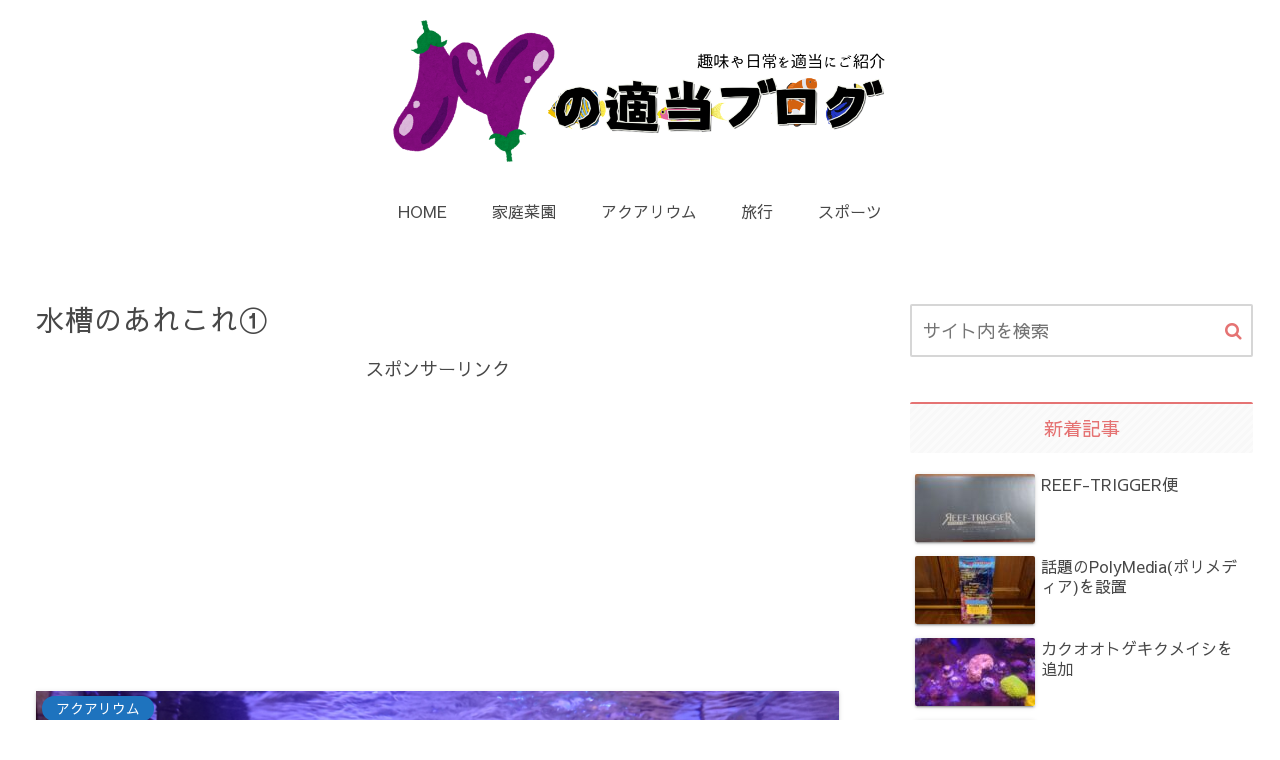

--- FILE ---
content_type: text/html; charset=UTF-8
request_url: https://jurokuyogiku-ni-ichimonji.com/aquarium/tank-talk1
body_size: 33466
content:
<!doctype html>
<html dir="ltr" lang="ja">

<head>
<meta charset="utf-8">
<meta http-equiv="X-UA-Compatible" content="IE=edge">
<meta name="viewport" content="width=device-width, initial-scale=1.0, viewport-fit=cover"/>
<meta name="referrer" content="no-referrer-when-downgrade"/>

      
<!-- Global site tag (gtag.js) - Google Analytics -->
<script async src="https://www.googletagmanager.com/gtag/js?id=UA-142480687-1"></script>
<script>
  window.dataLayer = window.dataLayer || [];
  function gtag(){dataLayer.push(arguments);}
  gtag('js', new Date());

  gtag('config', 'UA-142480687-1');
</script>
<!-- /Global site tag (gtag.js) - Google Analytics -->

      
  <link rel="amphtml" href="https://jurokuyogiku-ni-ichimonji.com/aquarium/tank-talk1?amp=1">
<!-- Google Search Console -->
<meta name="google-site-verification" content="oPvrGwXgzvtI2yVe6pXVu6iHDUg_UYe6CwZpVqALSzw" />
<!-- /Google Search Console -->
<!-- preconnect dns-prefetch -->
<link rel="preconnect dns-prefetch" href="//www.googletagmanager.com">
<link rel="preconnect dns-prefetch" href="//www.google-analytics.com">
<link rel="preconnect dns-prefetch" href="//ajax.googleapis.com">
<link rel="preconnect dns-prefetch" href="//cdnjs.cloudflare.com">
<link rel="preconnect dns-prefetch" href="//pagead2.googlesyndication.com">
<link rel="preconnect dns-prefetch" href="//googleads.g.doubleclick.net">
<link rel="preconnect dns-prefetch" href="//tpc.googlesyndication.com">
<link rel="preconnect dns-prefetch" href="//ad.doubleclick.net">
<link rel="preconnect dns-prefetch" href="//www.gstatic.com">
<link rel="preconnect dns-prefetch" href="//cse.google.com">
<link rel="preconnect dns-prefetch" href="//fonts.gstatic.com">
<link rel="preconnect dns-prefetch" href="//fonts.googleapis.com">
<link rel="preconnect dns-prefetch" href="//cms.quantserve.com">
<link rel="preconnect dns-prefetch" href="//secure.gravatar.com">
<link rel="preconnect dns-prefetch" href="//cdn.syndication.twimg.com">
<link rel="preconnect dns-prefetch" href="//cdn.jsdelivr.net">
<link rel="preconnect dns-prefetch" href="//images-fe.ssl-images-amazon.com">
<link rel="preconnect dns-prefetch" href="//completion.amazon.com">
<link rel="preconnect dns-prefetch" href="//m.media-amazon.com">
<link rel="preconnect dns-prefetch" href="//i.moshimo.com">
<link rel="preconnect dns-prefetch" href="//aml.valuecommerce.com">
<link rel="preconnect dns-prefetch" href="//dalc.valuecommerce.com">
<link rel="preconnect dns-prefetch" href="//dalb.valuecommerce.com">
<title>水槽のあれこれ① | Nの適当ブログ</title>

		<!-- All in One SEO 4.9.3 - aioseo.com -->
	<meta name="robots" content="max-image-preview:large" />
	<meta name="author" content="DRC"/>
	<link rel="canonical" href="https://jurokuyogiku-ni-ichimonji.com/aquarium/tank-talk1" />
	<meta name="generator" content="All in One SEO (AIOSEO) 4.9.3" />
		<!-- All in One SEO -->


<!-- OGP -->
<meta property="og:type" content="article">
<meta property="og:description" content="">
<meta property="og:title" content="水槽のあれこれ①">
<meta property="og:url" content="https://jurokuyogiku-ni-ichimonji.com/aquarium/tank-talk1">
<meta property="og:image" content="https://jurokuyogiku-ni-ichimonji.com/wp-content/uploads/2019/07/2019070113031200.jpg">
<meta property="og:site_name" content="Nの適当ブログ">
<meta property="og:locale" content="ja_JP">
<meta property="article:published_time" content="2019-07-01T07:36:17+09:00" />
<meta property="article:modified_time" content="2019-07-12T20:59:53+09:00" />
<meta property="article:section" content="アクアリウム">
<!-- /OGP -->

<!-- Twitter Card -->
<meta name="twitter:card" content="summary_large_image">
<meta property="twitter:description" content="">
<meta property="twitter:title" content="水槽のあれこれ①">
<meta property="twitter:url" content="https://jurokuyogiku-ni-ichimonji.com/aquarium/tank-talk1">
<meta name="twitter:image" content="https://jurokuyogiku-ni-ichimonji.com/wp-content/uploads/2019/07/2019070113031200.jpg">
<meta name="twitter:domain" content="jurokuyogiku-ni-ichimonji.com">
<!-- /Twitter Card -->
<link rel='dns-prefetch' href='//ajax.googleapis.com' />
<link rel='dns-prefetch' href='//cdnjs.cloudflare.com' />
<link rel='dns-prefetch' href='//www.google.com' />
<link rel='dns-prefetch' href='//www.googletagmanager.com' />
<link rel='dns-prefetch' href='//fonts.googleapis.com' />
<link rel='dns-prefetch' href='//pagead2.googlesyndication.com' />
<link rel="alternate" type="application/rss+xml" title="Nの適当ブログ &raquo; フィード" href="https://jurokuyogiku-ni-ichimonji.com/feed" />
<link rel="alternate" type="application/rss+xml" title="Nの適当ブログ &raquo; コメントフィード" href="https://jurokuyogiku-ni-ichimonji.com/comments/feed" />
<link rel="alternate" type="application/rss+xml" title="Nの適当ブログ &raquo; 水槽のあれこれ① のコメントのフィード" href="https://jurokuyogiku-ni-ichimonji.com/aquarium/tank-talk1/feed" />
<link rel='stylesheet' id='cocoon-style-css' href='https://jurokuyogiku-ni-ichimonji.com/wp-content/themes/cocoon-master/style.css?ver=6.4.7&#038;fver=20210701075214' media='all' />
<link rel='stylesheet' id='cocoon-keyframes-css' href='https://jurokuyogiku-ni-ichimonji.com/wp-content/themes/cocoon-master/keyframes.css?ver=6.4.7&#038;fver=20210701075214' media='all' />
<link rel='stylesheet' id='font-awesome-style-css' href='https://jurokuyogiku-ni-ichimonji.com/wp-content/themes/cocoon-master/webfonts/fontawesome/css/font-awesome.min.css?ver=6.4.7&#038;fver=20210701075214' media='all' />
<link rel='stylesheet' id='icomoon-style-css' href='https://jurokuyogiku-ni-ichimonji.com/wp-content/themes/cocoon-master/webfonts/icomoon/style.css?ver=6.4.7&#038;fver=20210701075214' media='all' />
<link rel='stylesheet' id='baguettebox-style-css' href='https://jurokuyogiku-ni-ichimonji.com/wp-content/themes/cocoon-master/plugins/baguettebox/dist/baguetteBox.min.css?ver=6.4.7&#038;fver=20210701075214' media='all' />
<link rel='stylesheet' id='cocoon-skin-style-css' href='https://jurokuyogiku-ni-ichimonji.com/wp-content/themes/cocoon-master/skins/silk/style.css?ver=6.4.7&#038;fver=20210701075214' media='all' />
<style id='cocoon-skin-style-inline-css'>
.tagline,#index-tab-1:checked~.index-tab-buttons .index-tab-button[for=index-tab-1],#index-tab-2:checked~.index-tab-buttons .index-tab-button[for=index-tab-2],#index-tab-3:checked~.index-tab-buttons .index-tab-button[for=index-tab-3],#index-tab-4:checked~.index-tab-buttons .index-tab-button[for=index-tab-4],.cat-label,.pagination .current,.article h2 span::after,blockquote p:first-of-type::before,.blogcard-label,.timeline-item::before,ol.toc-list>li::before,.sns-share-message,.author-widget-name,.go-to-top-button,#wp-calendar #today,.mobile-footer-menu-buttons,.is-style-color-head th{background:#e57373}.slick-dots li button:before,.slick-dots li.slick-active button:before,.archive-title span,.article h4>span::before,.article h5,.sidebar h3,ul.toc-list>li::before,.is-style-normal-card .blogcard-label,.search-form div.sbtn::after,.search-submit,.pager-post-navi a .iconfont,.pager-post-navi a.prev-next-home,.menu-drawer>li>a::before{color:#e57373}#index-tab-1:checked~.index-tab-buttons .index-tab-button[for=index-tab-1],#index-tab-2:checked~.index-tab-buttons .index-tab-button[for=index-tab-2],#index-tab-3:checked~.index-tab-buttons .index-tab-button[for=index-tab-3],#index-tab-4:checked~.index-tab-buttons .index-tab-button[for=index-tab-4],.pagination .current,.article h3,.sidebar h3,.toc,.author-widget-name:after{border-color:#e57373}.tagline,.cat-label,.pagination .current,blockquote p:first-of-type::before,.blogcard-label,ol.toc-list>li::before,.sns-share-message,.author-widget-name,.go-to-top-button,.go-to-top-button:hover,#wp-calendar #today,.mobile-footer-menu-buttons .menu-icon,.mobile-footer-menu-buttons .menu-caption,.is-style-color-head th{color:#fff}.body .has-key-color-border-color .label-box-label,.wp-block-cover-image.has-key-color-background-color.has-background-dim,.wp-block-cover.has-key-color-background-color.has-background-dim,.has-key-color-background-color hr.is-style-cut-line::after,.has-key-color-background-color .iconlist-title{background-color:#e57373}.is-style-outline .wp-block-button__link.has-key-color-color,.wp-block-button__link.is-style-outline.has-key-color-color{color:#e57373}.has-key-color-background-color .sbs-stn .speech-balloon::after,.has-key-color-background-color .sbs-line .speech-balloon::after{border-right-color:#e57373}.has-key-color-background-color .sbs-stn.sbp-r .speech-balloon::after{border-left-color:#e57373}.has-key-color-background-color .recent-comment-content::after{border-bottom-color:#e57373}.has-key-color-background-color .marker,.has-key-color-background-color .marker-under,.has-key-color-background-color .marker-red,.has-key-color-background-color .marker-under-red,.has-key-color-background-color .marker-blue,.has-key-color-background-color .marker-under-blue{text-shadow:1px 1px 2px #e57373}.body .has-red-border-color .label-box-label,.wp-block-cover-image.has-red-background-color.has-background-dim,.wp-block-cover.has-red-background-color.has-background-dim,.has-red-background-color hr.is-style-cut-line::after,.has-red-background-color .iconlist-title{background-color:#ef5350}.is-style-outline .wp-block-button__link.has-red-color,.wp-block-button__link.is-style-outline.has-red-color{color:#ef5350}.has-red-background-color .sbs-stn .speech-balloon::after,.has-red-background-color .sbs-line .speech-balloon::after{border-right-color:#ef5350}.has-red-background-color .sbs-stn.sbp-r .speech-balloon::after{border-left-color:#ef5350}.has-red-background-color .recent-comment-content::after{border-bottom-color:#ef5350}.has-red-background-color .marker,.has-red-background-color .marker-under,.has-red-background-color .marker-red,.has-red-background-color .marker-under-red,.has-red-background-color .marker-blue,.has-red-background-color .marker-under-blue{text-shadow:1px 1px 2px #ef5350}.body .has-pink-border-color .label-box-label,.wp-block-cover-image.has-pink-background-color.has-background-dim,.wp-block-cover.has-pink-background-color.has-background-dim,.has-pink-background-color hr.is-style-cut-line::after,.has-pink-background-color .iconlist-title{background-color:#f48fb1}.is-style-outline .wp-block-button__link.has-pink-color,.wp-block-button__link.is-style-outline.has-pink-color{color:#f48fb1}.has-pink-background-color .sbs-stn .speech-balloon::after,.has-pink-background-color .sbs-line .speech-balloon::after{border-right-color:#f48fb1}.has-pink-background-color .sbs-stn.sbp-r .speech-balloon::after{border-left-color:#f48fb1}.has-pink-background-color .recent-comment-content::after{border-bottom-color:#f48fb1}.has-pink-background-color .marker,.has-pink-background-color .marker-under,.has-pink-background-color .marker-red,.has-pink-background-color .marker-under-red,.has-pink-background-color .marker-blue,.has-pink-background-color .marker-under-blue{text-shadow:1px 1px 2px #f48fb1}.body .has-purple-border-color .label-box-label,.wp-block-cover-image.has-purple-background-color.has-background-dim,.wp-block-cover.has-purple-background-color.has-background-dim,.has-purple-background-color hr.is-style-cut-line::after,.has-purple-background-color .iconlist-title{background-color:#ce93d8}.is-style-outline .wp-block-button__link.has-purple-color,.wp-block-button__link.is-style-outline.has-purple-color{color:#ce93d8}.has-purple-background-color .sbs-stn .speech-balloon::after,.has-purple-background-color .sbs-line .speech-balloon::after{border-right-color:#ce93d8}.has-purple-background-color .sbs-stn.sbp-r .speech-balloon::after{border-left-color:#ce93d8}.has-purple-background-color .recent-comment-content::after{border-bottom-color:#ce93d8}.has-purple-background-color .marker,.has-purple-background-color .marker-under,.has-purple-background-color .marker-red,.has-purple-background-color .marker-under-red,.has-purple-background-color .marker-blue,.has-purple-background-color .marker-under-blue{text-shadow:1px 1px 2px #ce93d8}.body .has-deep-border-color .label-box-label,.wp-block-cover-image.has-deep-background-color.has-background-dim,.wp-block-cover.has-deep-background-color.has-background-dim,.has-deep-background-color hr.is-style-cut-line::after,.has-deep-background-color .iconlist-title{background-color:#9575cd}.is-style-outline .wp-block-button__link.has-deep-color,.wp-block-button__link.is-style-outline.has-deep-color{color:#9575cd}.has-deep-background-color .sbs-stn .speech-balloon::after,.has-deep-background-color .sbs-line .speech-balloon::after{border-right-color:#9575cd}.has-deep-background-color .sbs-stn.sbp-r .speech-balloon::after{border-left-color:#9575cd}.has-deep-background-color .recent-comment-content::after{border-bottom-color:#9575cd}.has-deep-background-color .marker,.has-deep-background-color .marker-under,.has-deep-background-color .marker-red,.has-deep-background-color .marker-under-red,.has-deep-background-color .marker-blue,.has-deep-background-color .marker-under-blue{text-shadow:1px 1px 2px #9575cd}.body .has-indigo-border-color .label-box-label,.wp-block-cover-image.has-indigo-background-color.has-background-dim,.wp-block-cover.has-indigo-background-color.has-background-dim,.has-indigo-background-color hr.is-style-cut-line::after,.has-indigo-background-color .iconlist-title{background-color:#5c6bc0}.is-style-outline .wp-block-button__link.has-indigo-color,.wp-block-button__link.is-style-outline.has-indigo-color{color:#5c6bc0}.has-indigo-background-color .sbs-stn .speech-balloon::after,.has-indigo-background-color .sbs-line .speech-balloon::after{border-right-color:#5c6bc0}.has-indigo-background-color .sbs-stn.sbp-r .speech-balloon::after{border-left-color:#5c6bc0}.has-indigo-background-color .recent-comment-content::after{border-bottom-color:#5c6bc0}.has-indigo-background-color .marker,.has-indigo-background-color .marker-under,.has-indigo-background-color .marker-red,.has-indigo-background-color .marker-under-red,.has-indigo-background-color .marker-blue,.has-indigo-background-color .marker-under-blue{text-shadow:1px 1px 2px #5c6bc0}.body .has-blue-border-color .label-box-label,.wp-block-cover-image.has-blue-background-color.has-background-dim,.wp-block-cover.has-blue-background-color.has-background-dim,.has-blue-background-color hr.is-style-cut-line::after,.has-blue-background-color .iconlist-title{background-color:#42a5f5}.is-style-outline .wp-block-button__link.has-blue-color,.wp-block-button__link.is-style-outline.has-blue-color{color:#42a5f5}.has-blue-background-color .sbs-stn .speech-balloon::after,.has-blue-background-color .sbs-line .speech-balloon::after{border-right-color:#42a5f5}.has-blue-background-color .sbs-stn.sbp-r .speech-balloon::after{border-left-color:#42a5f5}.has-blue-background-color .recent-comment-content::after{border-bottom-color:#42a5f5}.has-blue-background-color .marker,.has-blue-background-color .marker-under,.has-blue-background-color .marker-red,.has-blue-background-color .marker-under-red,.has-blue-background-color .marker-blue,.has-blue-background-color .marker-under-blue{text-shadow:1px 1px 2px #42a5f5}.body .has-light-blue-border-color .label-box-label,.wp-block-cover-image.has-light-blue-background-color.has-background-dim,.wp-block-cover.has-light-blue-background-color.has-background-dim,.has-light-blue-background-color hr.is-style-cut-line::after,.has-light-blue-background-color .iconlist-title{background-color:#29b6f6}.is-style-outline .wp-block-button__link.has-light-blue-color,.wp-block-button__link.is-style-outline.has-light-blue-color{color:#29b6f6}.has-light-blue-background-color .sbs-stn .speech-balloon::after,.has-light-blue-background-color .sbs-line .speech-balloon::after{border-right-color:#29b6f6}.has-light-blue-background-color .sbs-stn.sbp-r .speech-balloon::after{border-left-color:#29b6f6}.has-light-blue-background-color .recent-comment-content::after{border-bottom-color:#29b6f6}.has-light-blue-background-color .marker,.has-light-blue-background-color .marker-under,.has-light-blue-background-color .marker-red,.has-light-blue-background-color .marker-under-red,.has-light-blue-background-color .marker-blue,.has-light-blue-background-color .marker-under-blue{text-shadow:1px 1px 2px #29b6f6}.body .has-cyan-border-color .label-box-label,.wp-block-cover-image.has-cyan-background-color.has-background-dim,.wp-block-cover.has-cyan-background-color.has-background-dim,.has-cyan-background-color hr.is-style-cut-line::after,.has-cyan-background-color .iconlist-title{background-color:#00acc1}.is-style-outline .wp-block-button__link.has-cyan-color,.wp-block-button__link.is-style-outline.has-cyan-color{color:#00acc1}.has-cyan-background-color .sbs-stn .speech-balloon::after,.has-cyan-background-color .sbs-line .speech-balloon::after{border-right-color:#00acc1}.has-cyan-background-color .sbs-stn.sbp-r .speech-balloon::after{border-left-color:#00acc1}.has-cyan-background-color .recent-comment-content::after{border-bottom-color:#00acc1}.has-cyan-background-color .marker,.has-cyan-background-color .marker-under,.has-cyan-background-color .marker-red,.has-cyan-background-color .marker-under-red,.has-cyan-background-color .marker-blue,.has-cyan-background-color .marker-under-blue{text-shadow:1px 1px 2px #00acc1}.body .has-teal-border-color .label-box-label,.wp-block-cover-image.has-teal-background-color.has-background-dim,.wp-block-cover.has-teal-background-color.has-background-dim,.has-teal-background-color hr.is-style-cut-line::after,.has-teal-background-color .iconlist-title{background-color:#009688}.is-style-outline .wp-block-button__link.has-teal-color,.wp-block-button__link.is-style-outline.has-teal-color{color:#009688}.has-teal-background-color .sbs-stn .speech-balloon::after,.has-teal-background-color .sbs-line .speech-balloon::after{border-right-color:#009688}.has-teal-background-color .sbs-stn.sbp-r .speech-balloon::after{border-left-color:#009688}.has-teal-background-color .recent-comment-content::after{border-bottom-color:#009688}.has-teal-background-color .marker,.has-teal-background-color .marker-under,.has-teal-background-color .marker-red,.has-teal-background-color .marker-under-red,.has-teal-background-color .marker-blue,.has-teal-background-color .marker-under-blue{text-shadow:1px 1px 2px #009688}.body .has-green-border-color .label-box-label,.wp-block-cover-image.has-green-background-color.has-background-dim,.wp-block-cover.has-green-background-color.has-background-dim,.has-green-background-color hr.is-style-cut-line::after,.has-green-background-color .iconlist-title{background-color:#4caf50}.is-style-outline .wp-block-button__link.has-green-color,.wp-block-button__link.is-style-outline.has-green-color{color:#4caf50}.has-green-background-color .sbs-stn .speech-balloon::after,.has-green-background-color .sbs-line .speech-balloon::after{border-right-color:#4caf50}.has-green-background-color .sbs-stn.sbp-r .speech-balloon::after{border-left-color:#4caf50}.has-green-background-color .recent-comment-content::after{border-bottom-color:#4caf50}.has-green-background-color .marker,.has-green-background-color .marker-under,.has-green-background-color .marker-red,.has-green-background-color .marker-under-red,.has-green-background-color .marker-blue,.has-green-background-color .marker-under-blue{text-shadow:1px 1px 2px #4caf50}.body .has-light-green-border-color .label-box-label,.wp-block-cover-image.has-light-green-background-color.has-background-dim,.wp-block-cover.has-light-green-background-color.has-background-dim,.has-light-green-background-color hr.is-style-cut-line::after,.has-light-green-background-color .iconlist-title{background-color:#8bc34a}.is-style-outline .wp-block-button__link.has-light-green-color,.wp-block-button__link.is-style-outline.has-light-green-color{color:#8bc34a}.has-light-green-background-color .sbs-stn .speech-balloon::after,.has-light-green-background-color .sbs-line .speech-balloon::after{border-right-color:#8bc34a}.has-light-green-background-color .sbs-stn.sbp-r .speech-balloon::after{border-left-color:#8bc34a}.has-light-green-background-color .recent-comment-content::after{border-bottom-color:#8bc34a}.has-light-green-background-color .marker,.has-light-green-background-color .marker-under,.has-light-green-background-color .marker-red,.has-light-green-background-color .marker-under-red,.has-light-green-background-color .marker-blue,.has-light-green-background-color .marker-under-blue{text-shadow:1px 1px 2px #8bc34a}.body .has-lime-border-color .label-box-label,.wp-block-cover-image.has-lime-background-color.has-background-dim,.wp-block-cover.has-lime-background-color.has-background-dim,.has-lime-background-color hr.is-style-cut-line::after,.has-lime-background-color .iconlist-title{background-color:#c0ca33}.is-style-outline .wp-block-button__link.has-lime-color,.wp-block-button__link.is-style-outline.has-lime-color{color:#c0ca33}.has-lime-background-color .sbs-stn .speech-balloon::after,.has-lime-background-color .sbs-line .speech-balloon::after{border-right-color:#c0ca33}.has-lime-background-color .sbs-stn.sbp-r .speech-balloon::after{border-left-color:#c0ca33}.has-lime-background-color .recent-comment-content::after{border-bottom-color:#c0ca33}.has-lime-background-color .marker,.has-lime-background-color .marker-under,.has-lime-background-color .marker-red,.has-lime-background-color .marker-under-red,.has-lime-background-color .marker-blue,.has-lime-background-color .marker-under-blue{text-shadow:1px 1px 2px #c0ca33}.body .has-yellow-border-color .label-box-label,.wp-block-cover-image.has-yellow-background-color.has-background-dim,.wp-block-cover.has-yellow-background-color.has-background-dim,.has-yellow-background-color hr.is-style-cut-line::after,.has-yellow-background-color .iconlist-title{background-color:#ffd600}.is-style-outline .wp-block-button__link.has-yellow-color,.wp-block-button__link.is-style-outline.has-yellow-color{color:#ffd600}.has-yellow-background-color .sbs-stn .speech-balloon::after,.has-yellow-background-color .sbs-line .speech-balloon::after{border-right-color:#ffd600}.has-yellow-background-color .sbs-stn.sbp-r .speech-balloon::after{border-left-color:#ffd600}.has-yellow-background-color .recent-comment-content::after{border-bottom-color:#ffd600}.has-yellow-background-color .marker,.has-yellow-background-color .marker-under,.has-yellow-background-color .marker-red,.has-yellow-background-color .marker-under-red,.has-yellow-background-color .marker-blue,.has-yellow-background-color .marker-under-blue{text-shadow:1px 1px 2px #ffd600}.body .has-amber-border-color .label-box-label,.wp-block-cover-image.has-amber-background-color.has-background-dim,.wp-block-cover.has-amber-background-color.has-background-dim,.has-amber-background-color hr.is-style-cut-line::after,.has-amber-background-color .iconlist-title{background-color:#ffc107}.is-style-outline .wp-block-button__link.has-amber-color,.wp-block-button__link.is-style-outline.has-amber-color{color:#ffc107}.has-amber-background-color .sbs-stn .speech-balloon::after,.has-amber-background-color .sbs-line .speech-balloon::after{border-right-color:#ffc107}.has-amber-background-color .sbs-stn.sbp-r .speech-balloon::after{border-left-color:#ffc107}.has-amber-background-color .recent-comment-content::after{border-bottom-color:#ffc107}.has-amber-background-color .marker,.has-amber-background-color .marker-under,.has-amber-background-color .marker-red,.has-amber-background-color .marker-under-red,.has-amber-background-color .marker-blue,.has-amber-background-color .marker-under-blue{text-shadow:1px 1px 2px #ffc107}.body .has-orange-border-color .label-box-label,.wp-block-cover-image.has-orange-background-color.has-background-dim,.wp-block-cover.has-orange-background-color.has-background-dim,.has-orange-background-color hr.is-style-cut-line::after,.has-orange-background-color .iconlist-title{background-color:#ffa726}.is-style-outline .wp-block-button__link.has-orange-color,.wp-block-button__link.is-style-outline.has-orange-color{color:#ffa726}.has-orange-background-color .sbs-stn .speech-balloon::after,.has-orange-background-color .sbs-line .speech-balloon::after{border-right-color:#ffa726}.has-orange-background-color .sbs-stn.sbp-r .speech-balloon::after{border-left-color:#ffa726}.has-orange-background-color .recent-comment-content::after{border-bottom-color:#ffa726}.has-orange-background-color .marker,.has-orange-background-color .marker-under,.has-orange-background-color .marker-red,.has-orange-background-color .marker-under-red,.has-orange-background-color .marker-blue,.has-orange-background-color .marker-under-blue{text-shadow:1px 1px 2px #ffa726}.body .has-deep-orange-border-color .label-box-label,.wp-block-cover-image.has-deep-orange-background-color.has-background-dim,.wp-block-cover.has-deep-orange-background-color.has-background-dim,.has-deep-orange-background-color hr.is-style-cut-line::after,.has-deep-orange-background-color .iconlist-title{background-color:#ff7043}.is-style-outline .wp-block-button__link.has-deep-orange-color,.wp-block-button__link.is-style-outline.has-deep-orange-color{color:#ff7043}.has-deep-orange-background-color .sbs-stn .speech-balloon::after,.has-deep-orange-background-color .sbs-line .speech-balloon::after{border-right-color:#ff7043}.has-deep-orange-background-color .sbs-stn.sbp-r .speech-balloon::after{border-left-color:#ff7043}.has-deep-orange-background-color .recent-comment-content::after{border-bottom-color:#ff7043}.has-deep-orange-background-color .marker,.has-deep-orange-background-color .marker-under,.has-deep-orange-background-color .marker-red,.has-deep-orange-background-color .marker-under-red,.has-deep-orange-background-color .marker-blue,.has-deep-orange-background-color .marker-under-blue{text-shadow:1px 1px 2px #ff7043}.body .has-brown-border-color .label-box-label,.wp-block-cover-image.has-brown-background-color.has-background-dim,.wp-block-cover.has-brown-background-color.has-background-dim,.has-brown-background-color hr.is-style-cut-line::after,.has-brown-background-color .iconlist-title{background-color:#8d6e63}.is-style-outline .wp-block-button__link.has-brown-color,.wp-block-button__link.is-style-outline.has-brown-color{color:#8d6e63}.has-brown-background-color .sbs-stn .speech-balloon::after,.has-brown-background-color .sbs-line .speech-balloon::after{border-right-color:#8d6e63}.has-brown-background-color .sbs-stn.sbp-r .speech-balloon::after{border-left-color:#8d6e63}.has-brown-background-color .recent-comment-content::after{border-bottom-color:#8d6e63}.has-brown-background-color .marker,.has-brown-background-color .marker-under,.has-brown-background-color .marker-red,.has-brown-background-color .marker-under-red,.has-brown-background-color .marker-blue,.has-brown-background-color .marker-under-blue{text-shadow:1px 1px 2px #8d6e63}.body .has-grey-border-color .label-box-label,.wp-block-cover-image.has-grey-background-color.has-background-dim,.wp-block-cover.has-grey-background-color.has-background-dim,.has-grey-background-color hr.is-style-cut-line::after,.has-grey-background-color .iconlist-title{background-color:#90a4ae}.is-style-outline .wp-block-button__link.has-grey-color,.wp-block-button__link.is-style-outline.has-grey-color{color:#90a4ae}.has-grey-background-color .sbs-stn .speech-balloon::after,.has-grey-background-color .sbs-line .speech-balloon::after{border-right-color:#90a4ae}.has-grey-background-color .sbs-stn.sbp-r .speech-balloon::after{border-left-color:#90a4ae}.has-grey-background-color .recent-comment-content::after{border-bottom-color:#90a4ae}.has-grey-background-color .marker,.has-grey-background-color .marker-under,.has-grey-background-color .marker-red,.has-grey-background-color .marker-under-red,.has-grey-background-color .marker-blue,.has-grey-background-color .marker-under-blue{text-shadow:1px 1px 2px #90a4ae}.body .has-black-border-color .label-box-label,.wp-block-cover-image.has-black-background-color.has-background-dim,.wp-block-cover.has-black-background-color.has-background-dim,.has-black-background-color hr.is-style-cut-line::after,.has-black-background-color .iconlist-title{background-color:#424242}.is-style-outline .wp-block-button__link.has-black-color,.wp-block-button__link.is-style-outline.has-black-color{color:#424242}.has-black-background-color .sbs-stn .speech-balloon::after,.has-black-background-color .sbs-line .speech-balloon::after{border-right-color:#424242}.has-black-background-color .sbs-stn.sbp-r .speech-balloon::after{border-left-color:#424242}.has-black-background-color .recent-comment-content::after{border-bottom-color:#424242}.has-black-background-color .marker,.has-black-background-color .marker-under,.has-black-background-color .marker-red,.has-black-background-color .marker-under-red,.has-black-background-color .marker-blue,.has-black-background-color .marker-under-blue{text-shadow:1px 1px 2px #424242}.body .has-white-border-color .label-box-label,.wp-block-cover-image.has-white-background-color.has-background-dim,.wp-block-cover.has-white-background-color.has-background-dim,.has-white-background-color hr.is-style-cut-line::after,.has-white-background-color .iconlist-title{background-color:#fff}.is-style-outline .wp-block-button__link.has-white-color,.wp-block-button__link.is-style-outline.has-white-color{color:#fff}.has-white-background-color .sbs-stn .speech-balloon::after,.has-white-background-color .sbs-line .speech-balloon::after{border-right-color:#fff}.has-white-background-color .sbs-stn.sbp-r .speech-balloon::after{border-left-color:#fff}.has-white-background-color .recent-comment-content::after{border-bottom-color:#fff}.has-white-background-color .marker,.has-white-background-color .marker-under,.has-white-background-color .marker-red,.has-white-background-color .marker-under-red,.has-white-background-color .marker-blue,.has-white-background-color .marker-under-blue{text-shadow:1px 1px 2px #fff}.body .has-watery-blue-border-color .label-box-label,.wp-block-cover-image.has-watery-blue-background-color.has-background-dim,.wp-block-cover.has-watery-blue-background-color.has-background-dim,.has-watery-blue-background-color hr.is-style-cut-line::after,.has-watery-blue-background-color .iconlist-title{background-color:#e3f2fd}.is-style-outline .wp-block-button__link.has-watery-blue-color,.wp-block-button__link.is-style-outline.has-watery-blue-color{color:#e3f2fd}.has-watery-blue-background-color .sbs-stn .speech-balloon::after,.has-watery-blue-background-color .sbs-line .speech-balloon::after{border-right-color:#e3f2fd}.has-watery-blue-background-color .sbs-stn.sbp-r .speech-balloon::after{border-left-color:#e3f2fd}.has-watery-blue-background-color .recent-comment-content::after{border-bottom-color:#e3f2fd}.has-watery-blue-background-color .marker,.has-watery-blue-background-color .marker-under,.has-watery-blue-background-color .marker-red,.has-watery-blue-background-color .marker-under-red,.has-watery-blue-background-color .marker-blue,.has-watery-blue-background-color .marker-under-blue{text-shadow:1px 1px 2px #e3f2fd}.body .has-watery-yellow-border-color .label-box-label,.wp-block-cover-image.has-watery-yellow-background-color.has-background-dim,.wp-block-cover.has-watery-yellow-background-color.has-background-dim,.has-watery-yellow-background-color hr.is-style-cut-line::after,.has-watery-yellow-background-color .iconlist-title{background-color:#fff8e1}.is-style-outline .wp-block-button__link.has-watery-yellow-color,.wp-block-button__link.is-style-outline.has-watery-yellow-color{color:#fff8e1}.has-watery-yellow-background-color .sbs-stn .speech-balloon::after,.has-watery-yellow-background-color .sbs-line .speech-balloon::after{border-right-color:#fff8e1}.has-watery-yellow-background-color .sbs-stn.sbp-r .speech-balloon::after{border-left-color:#fff8e1}.has-watery-yellow-background-color .recent-comment-content::after{border-bottom-color:#fff8e1}.has-watery-yellow-background-color .marker,.has-watery-yellow-background-color .marker-under,.has-watery-yellow-background-color .marker-red,.has-watery-yellow-background-color .marker-under-red,.has-watery-yellow-background-color .marker-blue,.has-watery-yellow-background-color .marker-under-blue{text-shadow:1px 1px 2px #fff8e1}.body .has-watery-red-border-color .label-box-label,.wp-block-cover-image.has-watery-red-background-color.has-background-dim,.wp-block-cover.has-watery-red-background-color.has-background-dim,.has-watery-red-background-color hr.is-style-cut-line::after,.has-watery-red-background-color .iconlist-title{background-color:#ffebee}.is-style-outline .wp-block-button__link.has-watery-red-color,.wp-block-button__link.is-style-outline.has-watery-red-color{color:#ffebee}.has-watery-red-background-color .sbs-stn .speech-balloon::after,.has-watery-red-background-color .sbs-line .speech-balloon::after{border-right-color:#ffebee}.has-watery-red-background-color .sbs-stn.sbp-r .speech-balloon::after{border-left-color:#ffebee}.has-watery-red-background-color .recent-comment-content::after{border-bottom-color:#ffebee}.has-watery-red-background-color .marker,.has-watery-red-background-color .marker-under,.has-watery-red-background-color .marker-red,.has-watery-red-background-color .marker-under-red,.has-watery-red-background-color .marker-blue,.has-watery-red-background-color .marker-under-blue{text-shadow:1px 1px 2px #ffebee}.body .has-watery-green-border-color .label-box-label,.wp-block-cover-image.has-watery-green-background-color.has-background-dim,.wp-block-cover.has-watery-green-background-color.has-background-dim,.has-watery-green-background-color hr.is-style-cut-line::after,.has-watery-green-background-color .iconlist-title{background-color:#e8f5e9}.is-style-outline .wp-block-button__link.has-watery-green-color,.wp-block-button__link.is-style-outline.has-watery-green-color{color:#e8f5e9}.has-watery-green-background-color .sbs-stn .speech-balloon::after,.has-watery-green-background-color .sbs-line .speech-balloon::after{border-right-color:#e8f5e9}.has-watery-green-background-color .sbs-stn.sbp-r .speech-balloon::after{border-left-color:#e8f5e9}.has-watery-green-background-color .recent-comment-content::after{border-bottom-color:#e8f5e9}.has-watery-green-background-color .marker,.has-watery-green-background-color .marker-under,.has-watery-green-background-color .marker-red,.has-watery-green-background-color .marker-under-red,.has-watery-green-background-color .marker-blue,.has-watery-green-background-color .marker-under-blue{text-shadow:1px 1px 2px #e8f5e9}.body .has-ex-a-border-color .label-box-label,.wp-block-cover-image.has-ex-a-background-color.has-background-dim,.wp-block-cover.has-ex-a-background-color.has-background-dim,.has-ex-a-background-color hr.is-style-cut-line::after,.has-ex-a-background-color .iconlist-title{background-color:#fff}.is-style-outline .wp-block-button__link.has-ex-a-color,.wp-block-button__link.is-style-outline.has-ex-a-color{color:#fff}.has-ex-a-background-color .sbs-stn .speech-balloon::after,.has-ex-a-background-color .sbs-line .speech-balloon::after{border-right-color:#fff}.has-ex-a-background-color .sbs-stn.sbp-r .speech-balloon::after{border-left-color:#fff}.has-ex-a-background-color .recent-comment-content::after{border-bottom-color:#fff}.has-ex-a-background-color .marker,.has-ex-a-background-color .marker-under,.has-ex-a-background-color .marker-red,.has-ex-a-background-color .marker-under-red,.has-ex-a-background-color .marker-blue,.has-ex-a-background-color .marker-under-blue{text-shadow:1px 1px 2px #fff}.body .has-ex-b-border-color .label-box-label,.wp-block-cover-image.has-ex-b-background-color.has-background-dim,.wp-block-cover.has-ex-b-background-color.has-background-dim,.has-ex-b-background-color hr.is-style-cut-line::after,.has-ex-b-background-color .iconlist-title{background-color:#fff}.is-style-outline .wp-block-button__link.has-ex-b-color,.wp-block-button__link.is-style-outline.has-ex-b-color{color:#fff}.has-ex-b-background-color .sbs-stn .speech-balloon::after,.has-ex-b-background-color .sbs-line .speech-balloon::after{border-right-color:#fff}.has-ex-b-background-color .sbs-stn.sbp-r .speech-balloon::after{border-left-color:#fff}.has-ex-b-background-color .recent-comment-content::after{border-bottom-color:#fff}.has-ex-b-background-color .marker,.has-ex-b-background-color .marker-under,.has-ex-b-background-color .marker-red,.has-ex-b-background-color .marker-under-red,.has-ex-b-background-color .marker-blue,.has-ex-b-background-color .marker-under-blue{text-shadow:1px 1px 2px #fff}.body .has-ex-c-border-color .label-box-label,.wp-block-cover-image.has-ex-c-background-color.has-background-dim,.wp-block-cover.has-ex-c-background-color.has-background-dim,.has-ex-c-background-color hr.is-style-cut-line::after,.has-ex-c-background-color .iconlist-title{background-color:#fff}.is-style-outline .wp-block-button__link.has-ex-c-color,.wp-block-button__link.is-style-outline.has-ex-c-color{color:#fff}.has-ex-c-background-color .sbs-stn .speech-balloon::after,.has-ex-c-background-color .sbs-line .speech-balloon::after{border-right-color:#fff}.has-ex-c-background-color .sbs-stn.sbp-r .speech-balloon::after{border-left-color:#fff}.has-ex-c-background-color .recent-comment-content::after{border-bottom-color:#fff}.has-ex-c-background-color .marker,.has-ex-c-background-color .marker-under,.has-ex-c-background-color .marker-red,.has-ex-c-background-color .marker-under-red,.has-ex-c-background-color .marker-blue,.has-ex-c-background-color .marker-under-blue{text-shadow:1px 1px 2px #fff}.body .has-ex-d-border-color .label-box-label,.wp-block-cover-image.has-ex-d-background-color.has-background-dim,.wp-block-cover.has-ex-d-background-color.has-background-dim,.has-ex-d-background-color hr.is-style-cut-line::after,.has-ex-d-background-color .iconlist-title{background-color:#fff}.is-style-outline .wp-block-button__link.has-ex-d-color,.wp-block-button__link.is-style-outline.has-ex-d-color{color:#fff}.has-ex-d-background-color .sbs-stn .speech-balloon::after,.has-ex-d-background-color .sbs-line .speech-balloon::after{border-right-color:#fff}.has-ex-d-background-color .sbs-stn.sbp-r .speech-balloon::after{border-left-color:#fff}.has-ex-d-background-color .recent-comment-content::after{border-bottom-color:#fff}.has-ex-d-background-color .marker,.has-ex-d-background-color .marker-under,.has-ex-d-background-color .marker-red,.has-ex-d-background-color .marker-under-red,.has-ex-d-background-color .marker-blue,.has-ex-d-background-color .marker-under-blue{text-shadow:1px 1px 2px #fff}.body .has-ex-e-border-color .label-box-label,.wp-block-cover-image.has-ex-e-background-color.has-background-dim,.wp-block-cover.has-ex-e-background-color.has-background-dim,.has-ex-e-background-color hr.is-style-cut-line::after,.has-ex-e-background-color .iconlist-title{background-color:#fff}.is-style-outline .wp-block-button__link.has-ex-e-color,.wp-block-button__link.is-style-outline.has-ex-e-color{color:#fff}.has-ex-e-background-color .sbs-stn .speech-balloon::after,.has-ex-e-background-color .sbs-line .speech-balloon::after{border-right-color:#fff}.has-ex-e-background-color .sbs-stn.sbp-r .speech-balloon::after{border-left-color:#fff}.has-ex-e-background-color .recent-comment-content::after{border-bottom-color:#fff}.has-ex-e-background-color .marker,.has-ex-e-background-color .marker-under,.has-ex-e-background-color .marker-red,.has-ex-e-background-color .marker-under-red,.has-ex-e-background-color .marker-blue,.has-ex-e-background-color .marker-under-blue{text-shadow:1px 1px 2px #fff}.body .has-ex-f-border-color .label-box-label,.wp-block-cover-image.has-ex-f-background-color.has-background-dim,.wp-block-cover.has-ex-f-background-color.has-background-dim,.has-ex-f-background-color hr.is-style-cut-line::after,.has-ex-f-background-color .iconlist-title{background-color:#fff}.is-style-outline .wp-block-button__link.has-ex-f-color,.wp-block-button__link.is-style-outline.has-ex-f-color{color:#fff}.has-ex-f-background-color .sbs-stn .speech-balloon::after,.has-ex-f-background-color .sbs-line .speech-balloon::after{border-right-color:#fff}.has-ex-f-background-color .sbs-stn.sbp-r .speech-balloon::after{border-left-color:#fff}.has-ex-f-background-color .recent-comment-content::after{border-bottom-color:#fff}.has-ex-f-background-color .marker,.has-ex-f-background-color .marker-under,.has-ex-f-background-color .marker-red,.has-ex-f-background-color .marker-under-red,.has-ex-f-background-color .marker-blue,.has-ex-f-background-color .marker-under-blue{text-shadow:1px 1px 2px #fff}.a-wrap,.a-wrap:hover,.index-tab-buttons .index-tab-button,.page-numbers:not(.current):not(.dots):hover,.author-box,.toggle-button,.toggle-checkbox:checked~.toggle-content,div.search-form,.is-style-panel,.toc,.box-menu{background:rgba(255,255,255,.2)}.search-edit,input[type=text],input[type=password],input[type=date],input[type=datetime],input[type=email],input[type=number],input[type=search],input[type=tel],input[type=time],input[type=url],textarea,select{background:rgba(255,255,255,.8)}.carousel .slick-arrow:before,.rating-number,ul.is-style-link li a::before,ol.is-style-link li a::before{color:#484848}hr.is-style-cut-line::after,.iconlist-title{background:#fff}.speech-balloon::after{border-right-color:#fff}.sbp-r .speech-balloon::after{border-left-color:#fff}.recent-comment-content::after{border-bottom-color:#fff}.marker,.marker-under,.marker-red,.marker-under-red,.marker-blue,.marker-under-blue{text-shadow:1px 1px 2px #fff}.sidebar-menu-content{color:#484848;background:#fff}a:hover,.comment-btn,.comment-btn:hover,.is-style-text .a-wrap,.is-style-text .a-wrap:hover{color:#1967d2}input[type=submit]{background:#1967d2}.mobile-header-menu-buttons{color:#000;background:#fff}.navi-menu-content,.menu-drawer a,.menu-drawer a:hover{color:#484848;background:#fff}.box-menus .box-menu:hover{box-shadow:inset 2px 2px 0 0 #e57373,2px 2px 0 0 #e57373,2px 0 0 0 #e57373,0 2px 0 0 #e57373}.box-menus .box-menu-icon{color:#e57373}.article h4>span::before,blockquote p:first-of-type::before,ul.is-style-link li a::before,ol.is-style-link li a::before,.widget_recent_entries ul li a::before,.widget_categories ul li a::before,.widget_archive ul li a::before,.widget_pages ul li a::before,.widget_meta ul li a::before,.widget_rss ul li a::before,.widget_nav_menu ul li a::before,.comment-btn::before,.menu-drawer a::before,.is-style-faq .toggle-button::after{font-family:FontAwesome}.entry-content{counter-reset:h2}.entry-content h2>span::before{content:counter(h2,decimal)". ";counter-increment:h2}.toggle-wrap.is-style-faq+.toggle-wrap.is-style-faq{margin-top:-.9em}.entry-content .alignwide:not(.wp-block-table){margin-left:-29px;margin-right:-29px}.date-tags .post-update::before{content:"更新日 :"}.date-tags .post-date::before{content:"投稿日 :"}body.public-page{background-color:#fff}.header,.header .site-name-text{color:#000}#navi .navi-in>ul>li{width:176px}.cat-label.cat-label-5,.cat-link.cat-link-5{background-color:#1e73be;color:#fff}.cat-label.cat-label-9,.cat-link.cat-link-9{background-color:#70bc3a;color:#fff}.cat-label.cat-label-3,.cat-link.cat-link-3{background-color:#7a3b03;color:#fff}.cat-label.cat-label-7,.cat-link.cat-link-7{background-color:#d30202;color:#fff}.main{width:860px}.sidebar{width:376px}@media screen and (max-width:1280px){.wrap{width:auto}.main,.sidebar,.sidebar-left .main,.sidebar-left .sidebar{margin:0 .5%}.main{width:67.4%}.sidebar{padding:1.5%;width:30%}.entry-card-thumb{width:38%}.entry-card-content{margin-left:40%}}body::after{content:url(https://jurokuyogiku-ni-ichimonji.com/wp-content/themes/cocoon-master/lib/analytics/access.php?post_id=733&post_type=post);visibility:hidden;position:absolute;bottom:0;right:0;width:1px;height:1px;overflow:hidden;display:inline!important}.logo-header img{width:500px;height:auto}.toc-checkbox{display:none}.toc-content{visibility:hidden;height:0;opacity:.2;transition:all .5s ease-out}.toc-checkbox:checked~.toc-content{visibility:visible;padding-top:.6em;height:100%;opacity:1}.toc-title::after{content:'[開く]';margin-left:.5em;cursor:pointer;font-size:.8em}.toc-title:hover::after{text-decoration:underline}.toc-checkbox:checked+.toc-title::after{content:'[閉じる]'}#respond{display:none}#navi .navi-in>ul>li{width:auto}#navi .navi-in>ul>li>a{padding:0 1.4em}.entry-content>*,.demo .entry-content p{line-height:1.8}.article p,.demo .entry-content p,.article dl,.article ul,.article ol,.article blockquote,.article pre,.article table,.article .author-box,.article .blogcard-wrap,.article .login-user-only,.article .information-box,.article .question-box,.article .alert-box,.article .information,.article .question,.article .alert,.article .memo-box,.article .comment-box,.article .common-icon-box,.article .blank-box,.article .button-block,.article .micro-bottom,.article .caption-box,.article .tab-caption-box,.article .label-box,.article .toggle-wrap,.article .wp-block-image,.booklink-box,.article .kaerebalink-box,.article .tomarebalink-box,.article .product-item-box,.article .speech-wrap,.article .toc,.article .column-wrap,.article .new-entry-cards,.article .popular-entry-cards,.article .navi-entry-cards,.article .box-menus,.article .ranking-item,.article .wp-block-categories,.article .wp-block-archives,.article .wp-block-archives-dropdown,.article .wp-block-calendar,.article .rss-entry-cards,.article .ad-area,.article .wp-block-gallery,.article .wp-block-audio,.article .wp-block-cover,.article .wp-block-file,.article .wp-block-media-text,.article .wp-block-video,.article .wp-block-buttons,.article .wp-block-columns,.article .wp-block-separator,.article .components-placeholder,.article .wp-block-search,.article .wp-block-social-links,.article .timeline-box,.article .blogcard-type,.article .btn-wrap,.article .btn-wrap a,.article .block-box,.article .wp-block-embed,.article .wp-block-group,.article .wp-block-table,.article .scrollable-table,.article .wp-block-separator,[data-type="core/freeform"]{margin-bottom:1.4em}.article h2,.article h3,.article h4,.article h5,.article h6{margin-bottom:1.26em}@media screen and (max-width:480px){.body,.menu-content{font-size:16px}.article h2,.article h3,.article h4,.article h5,.article h6{margin-bottom:16px}}@media screen and (max-width:781px){.wp-block-column{margin-bottom:1.4em}}@media screen and (max-width:599px){.column-wrap>div{margin-bottom:1.4em}}.article h2,.article h3,.article h4,.article h5,.article h6{margin-top:1.87em}.article .micro-top{margin-bottom:.28em}.article .micro-bottom{margin-top:-1.26em}.article .micro-balloon{margin-bottom:.7em}.article .micro-bottom.micro-balloon{margin-top:-.98em}.blank-box.bb-key-color{border-color:#e57373}.iic-key-color li::before{color:#e57373}.blank-box.bb-tab.bb-key-color::before{background-color:#e57373}.tb-key-color .toggle-button{border:1px solid #e57373;background:#e57373;color:#fff}.tb-key-color .toggle-button::before{color:#ccc}.tb-key-color .toggle-checkbox:checked~.toggle-content{border-color:#e57373}.cb-key-color.caption-box{border-color:#e57373}.cb-key-color .caption-box-label{background-color:#e57373;color:#fff}.tcb-key-color .tab-caption-box-label{background-color:#e57373;color:#fff}.tcb-key-color .tab-caption-box-content{border-color:#e57373}.lb-key-color .label-box-content{border-color:#e57373}.mc-key-color{background-color:#e57373;color:#fff;border:0}.mc-key-color.micro-bottom::after{border-bottom-color:#e57373;border-top-color:transparent}.mc-key-color::before{border-top-color:transparent;border-bottom-color:transparent}.mc-key-color::after{border-top-color:#e57373}.btn-key-color,.btn-wrap.btn-wrap-key-color>a{background-color:#e57373}.has-text-color.has-key-color-color{color:#e57373}.has-background.has-key-color-background-color{background-color:#e57373}.body.article,body#tinymce.wp-editor{background-color:#fff}.body.article,.editor-post-title__block .editor-post-title__input,body#tinymce.wp-editor{color:#333}.body .has-key-color-background-color{background-color:#e57373}.body .has-key-color-color{color:#e57373}.body .has-key-color-border-color{border-color:#e57373}.btn-wrap.has-key-color-background-color>a{background-color:#e57373}.btn-wrap.has-key-color-color>a{color:#e57373}.btn-wrap.has-key-color-border-color>a{border-color:#e57373}.bb-tab.has-key-color-border-color .bb-label{background-color:#e57373}.toggle-wrap.has-key-color-border-color .toggle-button{background-color:#e57373}.toggle-wrap.has-key-color-border-color .toggle-button,.toggle-wrap.has-key-color-border-color .toggle-content{border-color:#e57373}.iconlist-box.has-key-color-icon-color li::before{color:#e57373}.micro-balloon.has-key-color-background-color{background-color:#e57373;border-color:transparent}.micro-balloon.has-key-color-background-color.micro-bottom::after{border-bottom-color:#e57373;border-top-color:transparent}.micro-balloon.has-key-color-background-color::before{border-top-color:transparent;border-bottom-color:transparent}.micro-balloon.has-key-color-background-color::after{border-top-color:#e57373}.micro-balloon.has-border-color.has-key-color-border-color{border-color:#e57373}.micro-balloon.micro-top.has-key-color-border-color::before{border-top-color:#e57373}.micro-balloon.micro-bottom.has-key-color-border-color::before{border-bottom-color:#e57373}.caption-box.has-key-color-border-color .box-label{background-color:#e57373}.tab-caption-box.has-key-color-border-color .box-label{background-color:#e57373}.tab-caption-box.has-key-color-border-color .box-content{border-color:#e57373}.tab-caption-box.has-key-color-background-color .box-content{background-color:#e57373}.label-box.has-key-color-border-color .box-content{border-color:#e57373}.label-box.has-key-color-background-color .box-content{background-color:#e57373}.sbp-l .speech-balloon.has-key-color-border-color::before{border-right-color:#e57373}.sbp-r .speech-balloon.has-key-color-border-color::before{border-left-color:#e57373}.sbp-l .speech-balloon.has-key-color-background-color::after{border-right-color:#e57373}.sbp-r .speech-balloon.has-key-color-background-color::after{border-left-color:#e57373}.sbs-line.sbp-r .speech-balloon.has-key-color-background-color{background-color:#e57373}.sbs-line.sbp-r .speech-balloon.has-key-color-border-color{border-color:#e57373}.speech-wrap.sbs-think .speech-balloon.has-key-color-border-color::before,.speech-wrap.sbs-think .speech-balloon.has-key-color-border-color::after{border-color:#e57373}.sbs-think .speech-balloon.has-key-color-background-color::before,.sbs-think .speech-balloon.has-key-color-background-color::after{background-color:#e57373}.timeline-box.has-key-color-point-color .timeline-item::before{background-color:#e57373}.body .has-red-background-color{background-color:#ef5350}.body .has-red-color{color:#ef5350}.body .has-red-border-color{border-color:#ef5350}.btn-wrap.has-red-background-color>a{background-color:#ef5350}.btn-wrap.has-red-color>a{color:#ef5350}.btn-wrap.has-red-border-color>a{border-color:#ef5350}.bb-tab.has-red-border-color .bb-label{background-color:#ef5350}.toggle-wrap.has-red-border-color .toggle-button{background-color:#ef5350}.toggle-wrap.has-red-border-color .toggle-button,.toggle-wrap.has-red-border-color .toggle-content{border-color:#ef5350}.iconlist-box.has-red-icon-color li::before{color:#ef5350}.micro-balloon.has-red-background-color{background-color:#ef5350;border-color:transparent}.micro-balloon.has-red-background-color.micro-bottom::after{border-bottom-color:#ef5350;border-top-color:transparent}.micro-balloon.has-red-background-color::before{border-top-color:transparent;border-bottom-color:transparent}.micro-balloon.has-red-background-color::after{border-top-color:#ef5350}.micro-balloon.has-border-color.has-red-border-color{border-color:#ef5350}.micro-balloon.micro-top.has-red-border-color::before{border-top-color:#ef5350}.micro-balloon.micro-bottom.has-red-border-color::before{border-bottom-color:#ef5350}.caption-box.has-red-border-color .box-label{background-color:#ef5350}.tab-caption-box.has-red-border-color .box-label{background-color:#ef5350}.tab-caption-box.has-red-border-color .box-content{border-color:#ef5350}.tab-caption-box.has-red-background-color .box-content{background-color:#ef5350}.label-box.has-red-border-color .box-content{border-color:#ef5350}.label-box.has-red-background-color .box-content{background-color:#ef5350}.sbp-l .speech-balloon.has-red-border-color::before{border-right-color:#ef5350}.sbp-r .speech-balloon.has-red-border-color::before{border-left-color:#ef5350}.sbp-l .speech-balloon.has-red-background-color::after{border-right-color:#ef5350}.sbp-r .speech-balloon.has-red-background-color::after{border-left-color:#ef5350}.sbs-line.sbp-r .speech-balloon.has-red-background-color{background-color:#ef5350}.sbs-line.sbp-r .speech-balloon.has-red-border-color{border-color:#ef5350}.speech-wrap.sbs-think .speech-balloon.has-red-border-color::before,.speech-wrap.sbs-think .speech-balloon.has-red-border-color::after{border-color:#ef5350}.sbs-think .speech-balloon.has-red-background-color::before,.sbs-think .speech-balloon.has-red-background-color::after{background-color:#ef5350}.timeline-box.has-red-point-color .timeline-item::before{background-color:#ef5350}.body .has-pink-background-color{background-color:#f48fb1}.body .has-pink-color{color:#f48fb1}.body .has-pink-border-color{border-color:#f48fb1}.btn-wrap.has-pink-background-color>a{background-color:#f48fb1}.btn-wrap.has-pink-color>a{color:#f48fb1}.btn-wrap.has-pink-border-color>a{border-color:#f48fb1}.bb-tab.has-pink-border-color .bb-label{background-color:#f48fb1}.toggle-wrap.has-pink-border-color .toggle-button{background-color:#f48fb1}.toggle-wrap.has-pink-border-color .toggle-button,.toggle-wrap.has-pink-border-color .toggle-content{border-color:#f48fb1}.iconlist-box.has-pink-icon-color li::before{color:#f48fb1}.micro-balloon.has-pink-background-color{background-color:#f48fb1;border-color:transparent}.micro-balloon.has-pink-background-color.micro-bottom::after{border-bottom-color:#f48fb1;border-top-color:transparent}.micro-balloon.has-pink-background-color::before{border-top-color:transparent;border-bottom-color:transparent}.micro-balloon.has-pink-background-color::after{border-top-color:#f48fb1}.micro-balloon.has-border-color.has-pink-border-color{border-color:#f48fb1}.micro-balloon.micro-top.has-pink-border-color::before{border-top-color:#f48fb1}.micro-balloon.micro-bottom.has-pink-border-color::before{border-bottom-color:#f48fb1}.caption-box.has-pink-border-color .box-label{background-color:#f48fb1}.tab-caption-box.has-pink-border-color .box-label{background-color:#f48fb1}.tab-caption-box.has-pink-border-color .box-content{border-color:#f48fb1}.tab-caption-box.has-pink-background-color .box-content{background-color:#f48fb1}.label-box.has-pink-border-color .box-content{border-color:#f48fb1}.label-box.has-pink-background-color .box-content{background-color:#f48fb1}.sbp-l .speech-balloon.has-pink-border-color::before{border-right-color:#f48fb1}.sbp-r .speech-balloon.has-pink-border-color::before{border-left-color:#f48fb1}.sbp-l .speech-balloon.has-pink-background-color::after{border-right-color:#f48fb1}.sbp-r .speech-balloon.has-pink-background-color::after{border-left-color:#f48fb1}.sbs-line.sbp-r .speech-balloon.has-pink-background-color{background-color:#f48fb1}.sbs-line.sbp-r .speech-balloon.has-pink-border-color{border-color:#f48fb1}.speech-wrap.sbs-think .speech-balloon.has-pink-border-color::before,.speech-wrap.sbs-think .speech-balloon.has-pink-border-color::after{border-color:#f48fb1}.sbs-think .speech-balloon.has-pink-background-color::before,.sbs-think .speech-balloon.has-pink-background-color::after{background-color:#f48fb1}.timeline-box.has-pink-point-color .timeline-item::before{background-color:#f48fb1}.body .has-purple-background-color{background-color:#ce93d8}.body .has-purple-color{color:#ce93d8}.body .has-purple-border-color{border-color:#ce93d8}.btn-wrap.has-purple-background-color>a{background-color:#ce93d8}.btn-wrap.has-purple-color>a{color:#ce93d8}.btn-wrap.has-purple-border-color>a{border-color:#ce93d8}.bb-tab.has-purple-border-color .bb-label{background-color:#ce93d8}.toggle-wrap.has-purple-border-color .toggle-button{background-color:#ce93d8}.toggle-wrap.has-purple-border-color .toggle-button,.toggle-wrap.has-purple-border-color .toggle-content{border-color:#ce93d8}.iconlist-box.has-purple-icon-color li::before{color:#ce93d8}.micro-balloon.has-purple-background-color{background-color:#ce93d8;border-color:transparent}.micro-balloon.has-purple-background-color.micro-bottom::after{border-bottom-color:#ce93d8;border-top-color:transparent}.micro-balloon.has-purple-background-color::before{border-top-color:transparent;border-bottom-color:transparent}.micro-balloon.has-purple-background-color::after{border-top-color:#ce93d8}.micro-balloon.has-border-color.has-purple-border-color{border-color:#ce93d8}.micro-balloon.micro-top.has-purple-border-color::before{border-top-color:#ce93d8}.micro-balloon.micro-bottom.has-purple-border-color::before{border-bottom-color:#ce93d8}.caption-box.has-purple-border-color .box-label{background-color:#ce93d8}.tab-caption-box.has-purple-border-color .box-label{background-color:#ce93d8}.tab-caption-box.has-purple-border-color .box-content{border-color:#ce93d8}.tab-caption-box.has-purple-background-color .box-content{background-color:#ce93d8}.label-box.has-purple-border-color .box-content{border-color:#ce93d8}.label-box.has-purple-background-color .box-content{background-color:#ce93d8}.sbp-l .speech-balloon.has-purple-border-color::before{border-right-color:#ce93d8}.sbp-r .speech-balloon.has-purple-border-color::before{border-left-color:#ce93d8}.sbp-l .speech-balloon.has-purple-background-color::after{border-right-color:#ce93d8}.sbp-r .speech-balloon.has-purple-background-color::after{border-left-color:#ce93d8}.sbs-line.sbp-r .speech-balloon.has-purple-background-color{background-color:#ce93d8}.sbs-line.sbp-r .speech-balloon.has-purple-border-color{border-color:#ce93d8}.speech-wrap.sbs-think .speech-balloon.has-purple-border-color::before,.speech-wrap.sbs-think .speech-balloon.has-purple-border-color::after{border-color:#ce93d8}.sbs-think .speech-balloon.has-purple-background-color::before,.sbs-think .speech-balloon.has-purple-background-color::after{background-color:#ce93d8}.timeline-box.has-purple-point-color .timeline-item::before{background-color:#ce93d8}.body .has-deep-background-color{background-color:#9575cd}.body .has-deep-color{color:#9575cd}.body .has-deep-border-color{border-color:#9575cd}.btn-wrap.has-deep-background-color>a{background-color:#9575cd}.btn-wrap.has-deep-color>a{color:#9575cd}.btn-wrap.has-deep-border-color>a{border-color:#9575cd}.bb-tab.has-deep-border-color .bb-label{background-color:#9575cd}.toggle-wrap.has-deep-border-color .toggle-button{background-color:#9575cd}.toggle-wrap.has-deep-border-color .toggle-button,.toggle-wrap.has-deep-border-color .toggle-content{border-color:#9575cd}.iconlist-box.has-deep-icon-color li::before{color:#9575cd}.micro-balloon.has-deep-background-color{background-color:#9575cd;border-color:transparent}.micro-balloon.has-deep-background-color.micro-bottom::after{border-bottom-color:#9575cd;border-top-color:transparent}.micro-balloon.has-deep-background-color::before{border-top-color:transparent;border-bottom-color:transparent}.micro-balloon.has-deep-background-color::after{border-top-color:#9575cd}.micro-balloon.has-border-color.has-deep-border-color{border-color:#9575cd}.micro-balloon.micro-top.has-deep-border-color::before{border-top-color:#9575cd}.micro-balloon.micro-bottom.has-deep-border-color::before{border-bottom-color:#9575cd}.caption-box.has-deep-border-color .box-label{background-color:#9575cd}.tab-caption-box.has-deep-border-color .box-label{background-color:#9575cd}.tab-caption-box.has-deep-border-color .box-content{border-color:#9575cd}.tab-caption-box.has-deep-background-color .box-content{background-color:#9575cd}.label-box.has-deep-border-color .box-content{border-color:#9575cd}.label-box.has-deep-background-color .box-content{background-color:#9575cd}.sbp-l .speech-balloon.has-deep-border-color::before{border-right-color:#9575cd}.sbp-r .speech-balloon.has-deep-border-color::before{border-left-color:#9575cd}.sbp-l .speech-balloon.has-deep-background-color::after{border-right-color:#9575cd}.sbp-r .speech-balloon.has-deep-background-color::after{border-left-color:#9575cd}.sbs-line.sbp-r .speech-balloon.has-deep-background-color{background-color:#9575cd}.sbs-line.sbp-r .speech-balloon.has-deep-border-color{border-color:#9575cd}.speech-wrap.sbs-think .speech-balloon.has-deep-border-color::before,.speech-wrap.sbs-think .speech-balloon.has-deep-border-color::after{border-color:#9575cd}.sbs-think .speech-balloon.has-deep-background-color::before,.sbs-think .speech-balloon.has-deep-background-color::after{background-color:#9575cd}.timeline-box.has-deep-point-color .timeline-item::before{background-color:#9575cd}.body .has-indigo-background-color{background-color:#5c6bc0}.body .has-indigo-color{color:#5c6bc0}.body .has-indigo-border-color{border-color:#5c6bc0}.btn-wrap.has-indigo-background-color>a{background-color:#5c6bc0}.btn-wrap.has-indigo-color>a{color:#5c6bc0}.btn-wrap.has-indigo-border-color>a{border-color:#5c6bc0}.bb-tab.has-indigo-border-color .bb-label{background-color:#5c6bc0}.toggle-wrap.has-indigo-border-color .toggle-button{background-color:#5c6bc0}.toggle-wrap.has-indigo-border-color .toggle-button,.toggle-wrap.has-indigo-border-color .toggle-content{border-color:#5c6bc0}.iconlist-box.has-indigo-icon-color li::before{color:#5c6bc0}.micro-balloon.has-indigo-background-color{background-color:#5c6bc0;border-color:transparent}.micro-balloon.has-indigo-background-color.micro-bottom::after{border-bottom-color:#5c6bc0;border-top-color:transparent}.micro-balloon.has-indigo-background-color::before{border-top-color:transparent;border-bottom-color:transparent}.micro-balloon.has-indigo-background-color::after{border-top-color:#5c6bc0}.micro-balloon.has-border-color.has-indigo-border-color{border-color:#5c6bc0}.micro-balloon.micro-top.has-indigo-border-color::before{border-top-color:#5c6bc0}.micro-balloon.micro-bottom.has-indigo-border-color::before{border-bottom-color:#5c6bc0}.caption-box.has-indigo-border-color .box-label{background-color:#5c6bc0}.tab-caption-box.has-indigo-border-color .box-label{background-color:#5c6bc0}.tab-caption-box.has-indigo-border-color .box-content{border-color:#5c6bc0}.tab-caption-box.has-indigo-background-color .box-content{background-color:#5c6bc0}.label-box.has-indigo-border-color .box-content{border-color:#5c6bc0}.label-box.has-indigo-background-color .box-content{background-color:#5c6bc0}.sbp-l .speech-balloon.has-indigo-border-color::before{border-right-color:#5c6bc0}.sbp-r .speech-balloon.has-indigo-border-color::before{border-left-color:#5c6bc0}.sbp-l .speech-balloon.has-indigo-background-color::after{border-right-color:#5c6bc0}.sbp-r .speech-balloon.has-indigo-background-color::after{border-left-color:#5c6bc0}.sbs-line.sbp-r .speech-balloon.has-indigo-background-color{background-color:#5c6bc0}.sbs-line.sbp-r .speech-balloon.has-indigo-border-color{border-color:#5c6bc0}.speech-wrap.sbs-think .speech-balloon.has-indigo-border-color::before,.speech-wrap.sbs-think .speech-balloon.has-indigo-border-color::after{border-color:#5c6bc0}.sbs-think .speech-balloon.has-indigo-background-color::before,.sbs-think .speech-balloon.has-indigo-background-color::after{background-color:#5c6bc0}.timeline-box.has-indigo-point-color .timeline-item::before{background-color:#5c6bc0}.body .has-blue-background-color{background-color:#42a5f5}.body .has-blue-color{color:#42a5f5}.body .has-blue-border-color{border-color:#42a5f5}.btn-wrap.has-blue-background-color>a{background-color:#42a5f5}.btn-wrap.has-blue-color>a{color:#42a5f5}.btn-wrap.has-blue-border-color>a{border-color:#42a5f5}.bb-tab.has-blue-border-color .bb-label{background-color:#42a5f5}.toggle-wrap.has-blue-border-color .toggle-button{background-color:#42a5f5}.toggle-wrap.has-blue-border-color .toggle-button,.toggle-wrap.has-blue-border-color .toggle-content{border-color:#42a5f5}.iconlist-box.has-blue-icon-color li::before{color:#42a5f5}.micro-balloon.has-blue-background-color{background-color:#42a5f5;border-color:transparent}.micro-balloon.has-blue-background-color.micro-bottom::after{border-bottom-color:#42a5f5;border-top-color:transparent}.micro-balloon.has-blue-background-color::before{border-top-color:transparent;border-bottom-color:transparent}.micro-balloon.has-blue-background-color::after{border-top-color:#42a5f5}.micro-balloon.has-border-color.has-blue-border-color{border-color:#42a5f5}.micro-balloon.micro-top.has-blue-border-color::before{border-top-color:#42a5f5}.micro-balloon.micro-bottom.has-blue-border-color::before{border-bottom-color:#42a5f5}.caption-box.has-blue-border-color .box-label{background-color:#42a5f5}.tab-caption-box.has-blue-border-color .box-label{background-color:#42a5f5}.tab-caption-box.has-blue-border-color .box-content{border-color:#42a5f5}.tab-caption-box.has-blue-background-color .box-content{background-color:#42a5f5}.label-box.has-blue-border-color .box-content{border-color:#42a5f5}.label-box.has-blue-background-color .box-content{background-color:#42a5f5}.sbp-l .speech-balloon.has-blue-border-color::before{border-right-color:#42a5f5}.sbp-r .speech-balloon.has-blue-border-color::before{border-left-color:#42a5f5}.sbp-l .speech-balloon.has-blue-background-color::after{border-right-color:#42a5f5}.sbp-r .speech-balloon.has-blue-background-color::after{border-left-color:#42a5f5}.sbs-line.sbp-r .speech-balloon.has-blue-background-color{background-color:#42a5f5}.sbs-line.sbp-r .speech-balloon.has-blue-border-color{border-color:#42a5f5}.speech-wrap.sbs-think .speech-balloon.has-blue-border-color::before,.speech-wrap.sbs-think .speech-balloon.has-blue-border-color::after{border-color:#42a5f5}.sbs-think .speech-balloon.has-blue-background-color::before,.sbs-think .speech-balloon.has-blue-background-color::after{background-color:#42a5f5}.timeline-box.has-blue-point-color .timeline-item::before{background-color:#42a5f5}.body .has-light-blue-background-color{background-color:#29b6f6}.body .has-light-blue-color{color:#29b6f6}.body .has-light-blue-border-color{border-color:#29b6f6}.btn-wrap.has-light-blue-background-color>a{background-color:#29b6f6}.btn-wrap.has-light-blue-color>a{color:#29b6f6}.btn-wrap.has-light-blue-border-color>a{border-color:#29b6f6}.bb-tab.has-light-blue-border-color .bb-label{background-color:#29b6f6}.toggle-wrap.has-light-blue-border-color .toggle-button{background-color:#29b6f6}.toggle-wrap.has-light-blue-border-color .toggle-button,.toggle-wrap.has-light-blue-border-color .toggle-content{border-color:#29b6f6}.iconlist-box.has-light-blue-icon-color li::before{color:#29b6f6}.micro-balloon.has-light-blue-background-color{background-color:#29b6f6;border-color:transparent}.micro-balloon.has-light-blue-background-color.micro-bottom::after{border-bottom-color:#29b6f6;border-top-color:transparent}.micro-balloon.has-light-blue-background-color::before{border-top-color:transparent;border-bottom-color:transparent}.micro-balloon.has-light-blue-background-color::after{border-top-color:#29b6f6}.micro-balloon.has-border-color.has-light-blue-border-color{border-color:#29b6f6}.micro-balloon.micro-top.has-light-blue-border-color::before{border-top-color:#29b6f6}.micro-balloon.micro-bottom.has-light-blue-border-color::before{border-bottom-color:#29b6f6}.caption-box.has-light-blue-border-color .box-label{background-color:#29b6f6}.tab-caption-box.has-light-blue-border-color .box-label{background-color:#29b6f6}.tab-caption-box.has-light-blue-border-color .box-content{border-color:#29b6f6}.tab-caption-box.has-light-blue-background-color .box-content{background-color:#29b6f6}.label-box.has-light-blue-border-color .box-content{border-color:#29b6f6}.label-box.has-light-blue-background-color .box-content{background-color:#29b6f6}.sbp-l .speech-balloon.has-light-blue-border-color::before{border-right-color:#29b6f6}.sbp-r .speech-balloon.has-light-blue-border-color::before{border-left-color:#29b6f6}.sbp-l .speech-balloon.has-light-blue-background-color::after{border-right-color:#29b6f6}.sbp-r .speech-balloon.has-light-blue-background-color::after{border-left-color:#29b6f6}.sbs-line.sbp-r .speech-balloon.has-light-blue-background-color{background-color:#29b6f6}.sbs-line.sbp-r .speech-balloon.has-light-blue-border-color{border-color:#29b6f6}.speech-wrap.sbs-think .speech-balloon.has-light-blue-border-color::before,.speech-wrap.sbs-think .speech-balloon.has-light-blue-border-color::after{border-color:#29b6f6}.sbs-think .speech-balloon.has-light-blue-background-color::before,.sbs-think .speech-balloon.has-light-blue-background-color::after{background-color:#29b6f6}.timeline-box.has-light-blue-point-color .timeline-item::before{background-color:#29b6f6}.body .has-cyan-background-color{background-color:#00acc1}.body .has-cyan-color{color:#00acc1}.body .has-cyan-border-color{border-color:#00acc1}.btn-wrap.has-cyan-background-color>a{background-color:#00acc1}.btn-wrap.has-cyan-color>a{color:#00acc1}.btn-wrap.has-cyan-border-color>a{border-color:#00acc1}.bb-tab.has-cyan-border-color .bb-label{background-color:#00acc1}.toggle-wrap.has-cyan-border-color .toggle-button{background-color:#00acc1}.toggle-wrap.has-cyan-border-color .toggle-button,.toggle-wrap.has-cyan-border-color .toggle-content{border-color:#00acc1}.iconlist-box.has-cyan-icon-color li::before{color:#00acc1}.micro-balloon.has-cyan-background-color{background-color:#00acc1;border-color:transparent}.micro-balloon.has-cyan-background-color.micro-bottom::after{border-bottom-color:#00acc1;border-top-color:transparent}.micro-balloon.has-cyan-background-color::before{border-top-color:transparent;border-bottom-color:transparent}.micro-balloon.has-cyan-background-color::after{border-top-color:#00acc1}.micro-balloon.has-border-color.has-cyan-border-color{border-color:#00acc1}.micro-balloon.micro-top.has-cyan-border-color::before{border-top-color:#00acc1}.micro-balloon.micro-bottom.has-cyan-border-color::before{border-bottom-color:#00acc1}.caption-box.has-cyan-border-color .box-label{background-color:#00acc1}.tab-caption-box.has-cyan-border-color .box-label{background-color:#00acc1}.tab-caption-box.has-cyan-border-color .box-content{border-color:#00acc1}.tab-caption-box.has-cyan-background-color .box-content{background-color:#00acc1}.label-box.has-cyan-border-color .box-content{border-color:#00acc1}.label-box.has-cyan-background-color .box-content{background-color:#00acc1}.sbp-l .speech-balloon.has-cyan-border-color::before{border-right-color:#00acc1}.sbp-r .speech-balloon.has-cyan-border-color::before{border-left-color:#00acc1}.sbp-l .speech-balloon.has-cyan-background-color::after{border-right-color:#00acc1}.sbp-r .speech-balloon.has-cyan-background-color::after{border-left-color:#00acc1}.sbs-line.sbp-r .speech-balloon.has-cyan-background-color{background-color:#00acc1}.sbs-line.sbp-r .speech-balloon.has-cyan-border-color{border-color:#00acc1}.speech-wrap.sbs-think .speech-balloon.has-cyan-border-color::before,.speech-wrap.sbs-think .speech-balloon.has-cyan-border-color::after{border-color:#00acc1}.sbs-think .speech-balloon.has-cyan-background-color::before,.sbs-think .speech-balloon.has-cyan-background-color::after{background-color:#00acc1}.timeline-box.has-cyan-point-color .timeline-item::before{background-color:#00acc1}.body .has-teal-background-color{background-color:#009688}.body .has-teal-color{color:#009688}.body .has-teal-border-color{border-color:#009688}.btn-wrap.has-teal-background-color>a{background-color:#009688}.btn-wrap.has-teal-color>a{color:#009688}.btn-wrap.has-teal-border-color>a{border-color:#009688}.bb-tab.has-teal-border-color .bb-label{background-color:#009688}.toggle-wrap.has-teal-border-color .toggle-button{background-color:#009688}.toggle-wrap.has-teal-border-color .toggle-button,.toggle-wrap.has-teal-border-color .toggle-content{border-color:#009688}.iconlist-box.has-teal-icon-color li::before{color:#009688}.micro-balloon.has-teal-background-color{background-color:#009688;border-color:transparent}.micro-balloon.has-teal-background-color.micro-bottom::after{border-bottom-color:#009688;border-top-color:transparent}.micro-balloon.has-teal-background-color::before{border-top-color:transparent;border-bottom-color:transparent}.micro-balloon.has-teal-background-color::after{border-top-color:#009688}.micro-balloon.has-border-color.has-teal-border-color{border-color:#009688}.micro-balloon.micro-top.has-teal-border-color::before{border-top-color:#009688}.micro-balloon.micro-bottom.has-teal-border-color::before{border-bottom-color:#009688}.caption-box.has-teal-border-color .box-label{background-color:#009688}.tab-caption-box.has-teal-border-color .box-label{background-color:#009688}.tab-caption-box.has-teal-border-color .box-content{border-color:#009688}.tab-caption-box.has-teal-background-color .box-content{background-color:#009688}.label-box.has-teal-border-color .box-content{border-color:#009688}.label-box.has-teal-background-color .box-content{background-color:#009688}.sbp-l .speech-balloon.has-teal-border-color::before{border-right-color:#009688}.sbp-r .speech-balloon.has-teal-border-color::before{border-left-color:#009688}.sbp-l .speech-balloon.has-teal-background-color::after{border-right-color:#009688}.sbp-r .speech-balloon.has-teal-background-color::after{border-left-color:#009688}.sbs-line.sbp-r .speech-balloon.has-teal-background-color{background-color:#009688}.sbs-line.sbp-r .speech-balloon.has-teal-border-color{border-color:#009688}.speech-wrap.sbs-think .speech-balloon.has-teal-border-color::before,.speech-wrap.sbs-think .speech-balloon.has-teal-border-color::after{border-color:#009688}.sbs-think .speech-balloon.has-teal-background-color::before,.sbs-think .speech-balloon.has-teal-background-color::after{background-color:#009688}.timeline-box.has-teal-point-color .timeline-item::before{background-color:#009688}.body .has-green-background-color{background-color:#4caf50}.body .has-green-color{color:#4caf50}.body .has-green-border-color{border-color:#4caf50}.btn-wrap.has-green-background-color>a{background-color:#4caf50}.btn-wrap.has-green-color>a{color:#4caf50}.btn-wrap.has-green-border-color>a{border-color:#4caf50}.bb-tab.has-green-border-color .bb-label{background-color:#4caf50}.toggle-wrap.has-green-border-color .toggle-button{background-color:#4caf50}.toggle-wrap.has-green-border-color .toggle-button,.toggle-wrap.has-green-border-color .toggle-content{border-color:#4caf50}.iconlist-box.has-green-icon-color li::before{color:#4caf50}.micro-balloon.has-green-background-color{background-color:#4caf50;border-color:transparent}.micro-balloon.has-green-background-color.micro-bottom::after{border-bottom-color:#4caf50;border-top-color:transparent}.micro-balloon.has-green-background-color::before{border-top-color:transparent;border-bottom-color:transparent}.micro-balloon.has-green-background-color::after{border-top-color:#4caf50}.micro-balloon.has-border-color.has-green-border-color{border-color:#4caf50}.micro-balloon.micro-top.has-green-border-color::before{border-top-color:#4caf50}.micro-balloon.micro-bottom.has-green-border-color::before{border-bottom-color:#4caf50}.caption-box.has-green-border-color .box-label{background-color:#4caf50}.tab-caption-box.has-green-border-color .box-label{background-color:#4caf50}.tab-caption-box.has-green-border-color .box-content{border-color:#4caf50}.tab-caption-box.has-green-background-color .box-content{background-color:#4caf50}.label-box.has-green-border-color .box-content{border-color:#4caf50}.label-box.has-green-background-color .box-content{background-color:#4caf50}.sbp-l .speech-balloon.has-green-border-color::before{border-right-color:#4caf50}.sbp-r .speech-balloon.has-green-border-color::before{border-left-color:#4caf50}.sbp-l .speech-balloon.has-green-background-color::after{border-right-color:#4caf50}.sbp-r .speech-balloon.has-green-background-color::after{border-left-color:#4caf50}.sbs-line.sbp-r .speech-balloon.has-green-background-color{background-color:#4caf50}.sbs-line.sbp-r .speech-balloon.has-green-border-color{border-color:#4caf50}.speech-wrap.sbs-think .speech-balloon.has-green-border-color::before,.speech-wrap.sbs-think .speech-balloon.has-green-border-color::after{border-color:#4caf50}.sbs-think .speech-balloon.has-green-background-color::before,.sbs-think .speech-balloon.has-green-background-color::after{background-color:#4caf50}.timeline-box.has-green-point-color .timeline-item::before{background-color:#4caf50}.body .has-light-green-background-color{background-color:#8bc34a}.body .has-light-green-color{color:#8bc34a}.body .has-light-green-border-color{border-color:#8bc34a}.btn-wrap.has-light-green-background-color>a{background-color:#8bc34a}.btn-wrap.has-light-green-color>a{color:#8bc34a}.btn-wrap.has-light-green-border-color>a{border-color:#8bc34a}.bb-tab.has-light-green-border-color .bb-label{background-color:#8bc34a}.toggle-wrap.has-light-green-border-color .toggle-button{background-color:#8bc34a}.toggle-wrap.has-light-green-border-color .toggle-button,.toggle-wrap.has-light-green-border-color .toggle-content{border-color:#8bc34a}.iconlist-box.has-light-green-icon-color li::before{color:#8bc34a}.micro-balloon.has-light-green-background-color{background-color:#8bc34a;border-color:transparent}.micro-balloon.has-light-green-background-color.micro-bottom::after{border-bottom-color:#8bc34a;border-top-color:transparent}.micro-balloon.has-light-green-background-color::before{border-top-color:transparent;border-bottom-color:transparent}.micro-balloon.has-light-green-background-color::after{border-top-color:#8bc34a}.micro-balloon.has-border-color.has-light-green-border-color{border-color:#8bc34a}.micro-balloon.micro-top.has-light-green-border-color::before{border-top-color:#8bc34a}.micro-balloon.micro-bottom.has-light-green-border-color::before{border-bottom-color:#8bc34a}.caption-box.has-light-green-border-color .box-label{background-color:#8bc34a}.tab-caption-box.has-light-green-border-color .box-label{background-color:#8bc34a}.tab-caption-box.has-light-green-border-color .box-content{border-color:#8bc34a}.tab-caption-box.has-light-green-background-color .box-content{background-color:#8bc34a}.label-box.has-light-green-border-color .box-content{border-color:#8bc34a}.label-box.has-light-green-background-color .box-content{background-color:#8bc34a}.sbp-l .speech-balloon.has-light-green-border-color::before{border-right-color:#8bc34a}.sbp-r .speech-balloon.has-light-green-border-color::before{border-left-color:#8bc34a}.sbp-l .speech-balloon.has-light-green-background-color::after{border-right-color:#8bc34a}.sbp-r .speech-balloon.has-light-green-background-color::after{border-left-color:#8bc34a}.sbs-line.sbp-r .speech-balloon.has-light-green-background-color{background-color:#8bc34a}.sbs-line.sbp-r .speech-balloon.has-light-green-border-color{border-color:#8bc34a}.speech-wrap.sbs-think .speech-balloon.has-light-green-border-color::before,.speech-wrap.sbs-think .speech-balloon.has-light-green-border-color::after{border-color:#8bc34a}.sbs-think .speech-balloon.has-light-green-background-color::before,.sbs-think .speech-balloon.has-light-green-background-color::after{background-color:#8bc34a}.timeline-box.has-light-green-point-color .timeline-item::before{background-color:#8bc34a}.body .has-lime-background-color{background-color:#c0ca33}.body .has-lime-color{color:#c0ca33}.body .has-lime-border-color{border-color:#c0ca33}.btn-wrap.has-lime-background-color>a{background-color:#c0ca33}.btn-wrap.has-lime-color>a{color:#c0ca33}.btn-wrap.has-lime-border-color>a{border-color:#c0ca33}.bb-tab.has-lime-border-color .bb-label{background-color:#c0ca33}.toggle-wrap.has-lime-border-color .toggle-button{background-color:#c0ca33}.toggle-wrap.has-lime-border-color .toggle-button,.toggle-wrap.has-lime-border-color .toggle-content{border-color:#c0ca33}.iconlist-box.has-lime-icon-color li::before{color:#c0ca33}.micro-balloon.has-lime-background-color{background-color:#c0ca33;border-color:transparent}.micro-balloon.has-lime-background-color.micro-bottom::after{border-bottom-color:#c0ca33;border-top-color:transparent}.micro-balloon.has-lime-background-color::before{border-top-color:transparent;border-bottom-color:transparent}.micro-balloon.has-lime-background-color::after{border-top-color:#c0ca33}.micro-balloon.has-border-color.has-lime-border-color{border-color:#c0ca33}.micro-balloon.micro-top.has-lime-border-color::before{border-top-color:#c0ca33}.micro-balloon.micro-bottom.has-lime-border-color::before{border-bottom-color:#c0ca33}.caption-box.has-lime-border-color .box-label{background-color:#c0ca33}.tab-caption-box.has-lime-border-color .box-label{background-color:#c0ca33}.tab-caption-box.has-lime-border-color .box-content{border-color:#c0ca33}.tab-caption-box.has-lime-background-color .box-content{background-color:#c0ca33}.label-box.has-lime-border-color .box-content{border-color:#c0ca33}.label-box.has-lime-background-color .box-content{background-color:#c0ca33}.sbp-l .speech-balloon.has-lime-border-color::before{border-right-color:#c0ca33}.sbp-r .speech-balloon.has-lime-border-color::before{border-left-color:#c0ca33}.sbp-l .speech-balloon.has-lime-background-color::after{border-right-color:#c0ca33}.sbp-r .speech-balloon.has-lime-background-color::after{border-left-color:#c0ca33}.sbs-line.sbp-r .speech-balloon.has-lime-background-color{background-color:#c0ca33}.sbs-line.sbp-r .speech-balloon.has-lime-border-color{border-color:#c0ca33}.speech-wrap.sbs-think .speech-balloon.has-lime-border-color::before,.speech-wrap.sbs-think .speech-balloon.has-lime-border-color::after{border-color:#c0ca33}.sbs-think .speech-balloon.has-lime-background-color::before,.sbs-think .speech-balloon.has-lime-background-color::after{background-color:#c0ca33}.timeline-box.has-lime-point-color .timeline-item::before{background-color:#c0ca33}.body .has-yellow-background-color{background-color:#ffd600}.body .has-yellow-color{color:#ffd600}.body .has-yellow-border-color{border-color:#ffd600}.btn-wrap.has-yellow-background-color>a{background-color:#ffd600}.btn-wrap.has-yellow-color>a{color:#ffd600}.btn-wrap.has-yellow-border-color>a{border-color:#ffd600}.bb-tab.has-yellow-border-color .bb-label{background-color:#ffd600}.toggle-wrap.has-yellow-border-color .toggle-button{background-color:#ffd600}.toggle-wrap.has-yellow-border-color .toggle-button,.toggle-wrap.has-yellow-border-color .toggle-content{border-color:#ffd600}.iconlist-box.has-yellow-icon-color li::before{color:#ffd600}.micro-balloon.has-yellow-background-color{background-color:#ffd600;border-color:transparent}.micro-balloon.has-yellow-background-color.micro-bottom::after{border-bottom-color:#ffd600;border-top-color:transparent}.micro-balloon.has-yellow-background-color::before{border-top-color:transparent;border-bottom-color:transparent}.micro-balloon.has-yellow-background-color::after{border-top-color:#ffd600}.micro-balloon.has-border-color.has-yellow-border-color{border-color:#ffd600}.micro-balloon.micro-top.has-yellow-border-color::before{border-top-color:#ffd600}.micro-balloon.micro-bottom.has-yellow-border-color::before{border-bottom-color:#ffd600}.caption-box.has-yellow-border-color .box-label{background-color:#ffd600}.tab-caption-box.has-yellow-border-color .box-label{background-color:#ffd600}.tab-caption-box.has-yellow-border-color .box-content{border-color:#ffd600}.tab-caption-box.has-yellow-background-color .box-content{background-color:#ffd600}.label-box.has-yellow-border-color .box-content{border-color:#ffd600}.label-box.has-yellow-background-color .box-content{background-color:#ffd600}.sbp-l .speech-balloon.has-yellow-border-color::before{border-right-color:#ffd600}.sbp-r .speech-balloon.has-yellow-border-color::before{border-left-color:#ffd600}.sbp-l .speech-balloon.has-yellow-background-color::after{border-right-color:#ffd600}.sbp-r .speech-balloon.has-yellow-background-color::after{border-left-color:#ffd600}.sbs-line.sbp-r .speech-balloon.has-yellow-background-color{background-color:#ffd600}.sbs-line.sbp-r .speech-balloon.has-yellow-border-color{border-color:#ffd600}.speech-wrap.sbs-think .speech-balloon.has-yellow-border-color::before,.speech-wrap.sbs-think .speech-balloon.has-yellow-border-color::after{border-color:#ffd600}.sbs-think .speech-balloon.has-yellow-background-color::before,.sbs-think .speech-balloon.has-yellow-background-color::after{background-color:#ffd600}.timeline-box.has-yellow-point-color .timeline-item::before{background-color:#ffd600}.body .has-amber-background-color{background-color:#ffc107}.body .has-amber-color{color:#ffc107}.body .has-amber-border-color{border-color:#ffc107}.btn-wrap.has-amber-background-color>a{background-color:#ffc107}.btn-wrap.has-amber-color>a{color:#ffc107}.btn-wrap.has-amber-border-color>a{border-color:#ffc107}.bb-tab.has-amber-border-color .bb-label{background-color:#ffc107}.toggle-wrap.has-amber-border-color .toggle-button{background-color:#ffc107}.toggle-wrap.has-amber-border-color .toggle-button,.toggle-wrap.has-amber-border-color .toggle-content{border-color:#ffc107}.iconlist-box.has-amber-icon-color li::before{color:#ffc107}.micro-balloon.has-amber-background-color{background-color:#ffc107;border-color:transparent}.micro-balloon.has-amber-background-color.micro-bottom::after{border-bottom-color:#ffc107;border-top-color:transparent}.micro-balloon.has-amber-background-color::before{border-top-color:transparent;border-bottom-color:transparent}.micro-balloon.has-amber-background-color::after{border-top-color:#ffc107}.micro-balloon.has-border-color.has-amber-border-color{border-color:#ffc107}.micro-balloon.micro-top.has-amber-border-color::before{border-top-color:#ffc107}.micro-balloon.micro-bottom.has-amber-border-color::before{border-bottom-color:#ffc107}.caption-box.has-amber-border-color .box-label{background-color:#ffc107}.tab-caption-box.has-amber-border-color .box-label{background-color:#ffc107}.tab-caption-box.has-amber-border-color .box-content{border-color:#ffc107}.tab-caption-box.has-amber-background-color .box-content{background-color:#ffc107}.label-box.has-amber-border-color .box-content{border-color:#ffc107}.label-box.has-amber-background-color .box-content{background-color:#ffc107}.sbp-l .speech-balloon.has-amber-border-color::before{border-right-color:#ffc107}.sbp-r .speech-balloon.has-amber-border-color::before{border-left-color:#ffc107}.sbp-l .speech-balloon.has-amber-background-color::after{border-right-color:#ffc107}.sbp-r .speech-balloon.has-amber-background-color::after{border-left-color:#ffc107}.sbs-line.sbp-r .speech-balloon.has-amber-background-color{background-color:#ffc107}.sbs-line.sbp-r .speech-balloon.has-amber-border-color{border-color:#ffc107}.speech-wrap.sbs-think .speech-balloon.has-amber-border-color::before,.speech-wrap.sbs-think .speech-balloon.has-amber-border-color::after{border-color:#ffc107}.sbs-think .speech-balloon.has-amber-background-color::before,.sbs-think .speech-balloon.has-amber-background-color::after{background-color:#ffc107}.timeline-box.has-amber-point-color .timeline-item::before{background-color:#ffc107}.body .has-orange-background-color{background-color:#ffa726}.body .has-orange-color{color:#ffa726}.body .has-orange-border-color{border-color:#ffa726}.btn-wrap.has-orange-background-color>a{background-color:#ffa726}.btn-wrap.has-orange-color>a{color:#ffa726}.btn-wrap.has-orange-border-color>a{border-color:#ffa726}.bb-tab.has-orange-border-color .bb-label{background-color:#ffa726}.toggle-wrap.has-orange-border-color .toggle-button{background-color:#ffa726}.toggle-wrap.has-orange-border-color .toggle-button,.toggle-wrap.has-orange-border-color .toggle-content{border-color:#ffa726}.iconlist-box.has-orange-icon-color li::before{color:#ffa726}.micro-balloon.has-orange-background-color{background-color:#ffa726;border-color:transparent}.micro-balloon.has-orange-background-color.micro-bottom::after{border-bottom-color:#ffa726;border-top-color:transparent}.micro-balloon.has-orange-background-color::before{border-top-color:transparent;border-bottom-color:transparent}.micro-balloon.has-orange-background-color::after{border-top-color:#ffa726}.micro-balloon.has-border-color.has-orange-border-color{border-color:#ffa726}.micro-balloon.micro-top.has-orange-border-color::before{border-top-color:#ffa726}.micro-balloon.micro-bottom.has-orange-border-color::before{border-bottom-color:#ffa726}.caption-box.has-orange-border-color .box-label{background-color:#ffa726}.tab-caption-box.has-orange-border-color .box-label{background-color:#ffa726}.tab-caption-box.has-orange-border-color .box-content{border-color:#ffa726}.tab-caption-box.has-orange-background-color .box-content{background-color:#ffa726}.label-box.has-orange-border-color .box-content{border-color:#ffa726}.label-box.has-orange-background-color .box-content{background-color:#ffa726}.sbp-l .speech-balloon.has-orange-border-color::before{border-right-color:#ffa726}.sbp-r .speech-balloon.has-orange-border-color::before{border-left-color:#ffa726}.sbp-l .speech-balloon.has-orange-background-color::after{border-right-color:#ffa726}.sbp-r .speech-balloon.has-orange-background-color::after{border-left-color:#ffa726}.sbs-line.sbp-r .speech-balloon.has-orange-background-color{background-color:#ffa726}.sbs-line.sbp-r .speech-balloon.has-orange-border-color{border-color:#ffa726}.speech-wrap.sbs-think .speech-balloon.has-orange-border-color::before,.speech-wrap.sbs-think .speech-balloon.has-orange-border-color::after{border-color:#ffa726}.sbs-think .speech-balloon.has-orange-background-color::before,.sbs-think .speech-balloon.has-orange-background-color::after{background-color:#ffa726}.timeline-box.has-orange-point-color .timeline-item::before{background-color:#ffa726}.body .has-deep-orange-background-color{background-color:#ff7043}.body .has-deep-orange-color{color:#ff7043}.body .has-deep-orange-border-color{border-color:#ff7043}.btn-wrap.has-deep-orange-background-color>a{background-color:#ff7043}.btn-wrap.has-deep-orange-color>a{color:#ff7043}.btn-wrap.has-deep-orange-border-color>a{border-color:#ff7043}.bb-tab.has-deep-orange-border-color .bb-label{background-color:#ff7043}.toggle-wrap.has-deep-orange-border-color .toggle-button{background-color:#ff7043}.toggle-wrap.has-deep-orange-border-color .toggle-button,.toggle-wrap.has-deep-orange-border-color .toggle-content{border-color:#ff7043}.iconlist-box.has-deep-orange-icon-color li::before{color:#ff7043}.micro-balloon.has-deep-orange-background-color{background-color:#ff7043;border-color:transparent}.micro-balloon.has-deep-orange-background-color.micro-bottom::after{border-bottom-color:#ff7043;border-top-color:transparent}.micro-balloon.has-deep-orange-background-color::before{border-top-color:transparent;border-bottom-color:transparent}.micro-balloon.has-deep-orange-background-color::after{border-top-color:#ff7043}.micro-balloon.has-border-color.has-deep-orange-border-color{border-color:#ff7043}.micro-balloon.micro-top.has-deep-orange-border-color::before{border-top-color:#ff7043}.micro-balloon.micro-bottom.has-deep-orange-border-color::before{border-bottom-color:#ff7043}.caption-box.has-deep-orange-border-color .box-label{background-color:#ff7043}.tab-caption-box.has-deep-orange-border-color .box-label{background-color:#ff7043}.tab-caption-box.has-deep-orange-border-color .box-content{border-color:#ff7043}.tab-caption-box.has-deep-orange-background-color .box-content{background-color:#ff7043}.label-box.has-deep-orange-border-color .box-content{border-color:#ff7043}.label-box.has-deep-orange-background-color .box-content{background-color:#ff7043}.sbp-l .speech-balloon.has-deep-orange-border-color::before{border-right-color:#ff7043}.sbp-r .speech-balloon.has-deep-orange-border-color::before{border-left-color:#ff7043}.sbp-l .speech-balloon.has-deep-orange-background-color::after{border-right-color:#ff7043}.sbp-r .speech-balloon.has-deep-orange-background-color::after{border-left-color:#ff7043}.sbs-line.sbp-r .speech-balloon.has-deep-orange-background-color{background-color:#ff7043}.sbs-line.sbp-r .speech-balloon.has-deep-orange-border-color{border-color:#ff7043}.speech-wrap.sbs-think .speech-balloon.has-deep-orange-border-color::before,.speech-wrap.sbs-think .speech-balloon.has-deep-orange-border-color::after{border-color:#ff7043}.sbs-think .speech-balloon.has-deep-orange-background-color::before,.sbs-think .speech-balloon.has-deep-orange-background-color::after{background-color:#ff7043}.timeline-box.has-deep-orange-point-color .timeline-item::before{background-color:#ff7043}.body .has-brown-background-color{background-color:#8d6e63}.body .has-brown-color{color:#8d6e63}.body .has-brown-border-color{border-color:#8d6e63}.btn-wrap.has-brown-background-color>a{background-color:#8d6e63}.btn-wrap.has-brown-color>a{color:#8d6e63}.btn-wrap.has-brown-border-color>a{border-color:#8d6e63}.bb-tab.has-brown-border-color .bb-label{background-color:#8d6e63}.toggle-wrap.has-brown-border-color .toggle-button{background-color:#8d6e63}.toggle-wrap.has-brown-border-color .toggle-button,.toggle-wrap.has-brown-border-color .toggle-content{border-color:#8d6e63}.iconlist-box.has-brown-icon-color li::before{color:#8d6e63}.micro-balloon.has-brown-background-color{background-color:#8d6e63;border-color:transparent}.micro-balloon.has-brown-background-color.micro-bottom::after{border-bottom-color:#8d6e63;border-top-color:transparent}.micro-balloon.has-brown-background-color::before{border-top-color:transparent;border-bottom-color:transparent}.micro-balloon.has-brown-background-color::after{border-top-color:#8d6e63}.micro-balloon.has-border-color.has-brown-border-color{border-color:#8d6e63}.micro-balloon.micro-top.has-brown-border-color::before{border-top-color:#8d6e63}.micro-balloon.micro-bottom.has-brown-border-color::before{border-bottom-color:#8d6e63}.caption-box.has-brown-border-color .box-label{background-color:#8d6e63}.tab-caption-box.has-brown-border-color .box-label{background-color:#8d6e63}.tab-caption-box.has-brown-border-color .box-content{border-color:#8d6e63}.tab-caption-box.has-brown-background-color .box-content{background-color:#8d6e63}.label-box.has-brown-border-color .box-content{border-color:#8d6e63}.label-box.has-brown-background-color .box-content{background-color:#8d6e63}.sbp-l .speech-balloon.has-brown-border-color::before{border-right-color:#8d6e63}.sbp-r .speech-balloon.has-brown-border-color::before{border-left-color:#8d6e63}.sbp-l .speech-balloon.has-brown-background-color::after{border-right-color:#8d6e63}.sbp-r .speech-balloon.has-brown-background-color::after{border-left-color:#8d6e63}.sbs-line.sbp-r .speech-balloon.has-brown-background-color{background-color:#8d6e63}.sbs-line.sbp-r .speech-balloon.has-brown-border-color{border-color:#8d6e63}.speech-wrap.sbs-think .speech-balloon.has-brown-border-color::before,.speech-wrap.sbs-think .speech-balloon.has-brown-border-color::after{border-color:#8d6e63}.sbs-think .speech-balloon.has-brown-background-color::before,.sbs-think .speech-balloon.has-brown-background-color::after{background-color:#8d6e63}.timeline-box.has-brown-point-color .timeline-item::before{background-color:#8d6e63}.body .has-grey-background-color{background-color:#90a4ae}.body .has-grey-color{color:#90a4ae}.body .has-grey-border-color{border-color:#90a4ae}.btn-wrap.has-grey-background-color>a{background-color:#90a4ae}.btn-wrap.has-grey-color>a{color:#90a4ae}.btn-wrap.has-grey-border-color>a{border-color:#90a4ae}.bb-tab.has-grey-border-color .bb-label{background-color:#90a4ae}.toggle-wrap.has-grey-border-color .toggle-button{background-color:#90a4ae}.toggle-wrap.has-grey-border-color .toggle-button,.toggle-wrap.has-grey-border-color .toggle-content{border-color:#90a4ae}.iconlist-box.has-grey-icon-color li::before{color:#90a4ae}.micro-balloon.has-grey-background-color{background-color:#90a4ae;border-color:transparent}.micro-balloon.has-grey-background-color.micro-bottom::after{border-bottom-color:#90a4ae;border-top-color:transparent}.micro-balloon.has-grey-background-color::before{border-top-color:transparent;border-bottom-color:transparent}.micro-balloon.has-grey-background-color::after{border-top-color:#90a4ae}.micro-balloon.has-border-color.has-grey-border-color{border-color:#90a4ae}.micro-balloon.micro-top.has-grey-border-color::before{border-top-color:#90a4ae}.micro-balloon.micro-bottom.has-grey-border-color::before{border-bottom-color:#90a4ae}.caption-box.has-grey-border-color .box-label{background-color:#90a4ae}.tab-caption-box.has-grey-border-color .box-label{background-color:#90a4ae}.tab-caption-box.has-grey-border-color .box-content{border-color:#90a4ae}.tab-caption-box.has-grey-background-color .box-content{background-color:#90a4ae}.label-box.has-grey-border-color .box-content{border-color:#90a4ae}.label-box.has-grey-background-color .box-content{background-color:#90a4ae}.sbp-l .speech-balloon.has-grey-border-color::before{border-right-color:#90a4ae}.sbp-r .speech-balloon.has-grey-border-color::before{border-left-color:#90a4ae}.sbp-l .speech-balloon.has-grey-background-color::after{border-right-color:#90a4ae}.sbp-r .speech-balloon.has-grey-background-color::after{border-left-color:#90a4ae}.sbs-line.sbp-r .speech-balloon.has-grey-background-color{background-color:#90a4ae}.sbs-line.sbp-r .speech-balloon.has-grey-border-color{border-color:#90a4ae}.speech-wrap.sbs-think .speech-balloon.has-grey-border-color::before,.speech-wrap.sbs-think .speech-balloon.has-grey-border-color::after{border-color:#90a4ae}.sbs-think .speech-balloon.has-grey-background-color::before,.sbs-think .speech-balloon.has-grey-background-color::after{background-color:#90a4ae}.timeline-box.has-grey-point-color .timeline-item::before{background-color:#90a4ae}.body .has-black-background-color{background-color:#424242}.body .has-black-color{color:#424242}.body .has-black-border-color{border-color:#424242}.btn-wrap.has-black-background-color>a{background-color:#424242}.btn-wrap.has-black-color>a{color:#424242}.btn-wrap.has-black-border-color>a{border-color:#424242}.bb-tab.has-black-border-color .bb-label{background-color:#424242}.toggle-wrap.has-black-border-color .toggle-button{background-color:#424242}.toggle-wrap.has-black-border-color .toggle-button,.toggle-wrap.has-black-border-color .toggle-content{border-color:#424242}.iconlist-box.has-black-icon-color li::before{color:#424242}.micro-balloon.has-black-background-color{background-color:#424242;border-color:transparent}.micro-balloon.has-black-background-color.micro-bottom::after{border-bottom-color:#424242;border-top-color:transparent}.micro-balloon.has-black-background-color::before{border-top-color:transparent;border-bottom-color:transparent}.micro-balloon.has-black-background-color::after{border-top-color:#424242}.micro-balloon.has-border-color.has-black-border-color{border-color:#424242}.micro-balloon.micro-top.has-black-border-color::before{border-top-color:#424242}.micro-balloon.micro-bottom.has-black-border-color::before{border-bottom-color:#424242}.caption-box.has-black-border-color .box-label{background-color:#424242}.tab-caption-box.has-black-border-color .box-label{background-color:#424242}.tab-caption-box.has-black-border-color .box-content{border-color:#424242}.tab-caption-box.has-black-background-color .box-content{background-color:#424242}.label-box.has-black-border-color .box-content{border-color:#424242}.label-box.has-black-background-color .box-content{background-color:#424242}.sbp-l .speech-balloon.has-black-border-color::before{border-right-color:#424242}.sbp-r .speech-balloon.has-black-border-color::before{border-left-color:#424242}.sbp-l .speech-balloon.has-black-background-color::after{border-right-color:#424242}.sbp-r .speech-balloon.has-black-background-color::after{border-left-color:#424242}.sbs-line.sbp-r .speech-balloon.has-black-background-color{background-color:#424242}.sbs-line.sbp-r .speech-balloon.has-black-border-color{border-color:#424242}.speech-wrap.sbs-think .speech-balloon.has-black-border-color::before,.speech-wrap.sbs-think .speech-balloon.has-black-border-color::after{border-color:#424242}.sbs-think .speech-balloon.has-black-background-color::before,.sbs-think .speech-balloon.has-black-background-color::after{background-color:#424242}.timeline-box.has-black-point-color .timeline-item::before{background-color:#424242}.body .has-white-background-color{background-color:#fff}.body .has-white-color{color:#fff}.body .has-white-border-color{border-color:#fff}.btn-wrap.has-white-background-color>a{background-color:#fff}.btn-wrap.has-white-color>a{color:#fff}.btn-wrap.has-white-border-color>a{border-color:#fff}.bb-tab.has-white-border-color .bb-label{background-color:#fff}.toggle-wrap.has-white-border-color .toggle-button{background-color:#fff}.toggle-wrap.has-white-border-color .toggle-button,.toggle-wrap.has-white-border-color .toggle-content{border-color:#fff}.iconlist-box.has-white-icon-color li::before{color:#fff}.micro-balloon.has-white-background-color{background-color:#fff;border-color:transparent}.micro-balloon.has-white-background-color.micro-bottom::after{border-bottom-color:#fff;border-top-color:transparent}.micro-balloon.has-white-background-color::before{border-top-color:transparent;border-bottom-color:transparent}.micro-balloon.has-white-background-color::after{border-top-color:#fff}.micro-balloon.has-border-color.has-white-border-color{border-color:#fff}.micro-balloon.micro-top.has-white-border-color::before{border-top-color:#fff}.micro-balloon.micro-bottom.has-white-border-color::before{border-bottom-color:#fff}.caption-box.has-white-border-color .box-label{background-color:#fff}.tab-caption-box.has-white-border-color .box-label{background-color:#fff}.tab-caption-box.has-white-border-color .box-content{border-color:#fff}.tab-caption-box.has-white-background-color .box-content{background-color:#fff}.label-box.has-white-border-color .box-content{border-color:#fff}.label-box.has-white-background-color .box-content{background-color:#fff}.sbp-l .speech-balloon.has-white-border-color::before{border-right-color:#fff}.sbp-r .speech-balloon.has-white-border-color::before{border-left-color:#fff}.sbp-l .speech-balloon.has-white-background-color::after{border-right-color:#fff}.sbp-r .speech-balloon.has-white-background-color::after{border-left-color:#fff}.sbs-line.sbp-r .speech-balloon.has-white-background-color{background-color:#fff}.sbs-line.sbp-r .speech-balloon.has-white-border-color{border-color:#fff}.speech-wrap.sbs-think .speech-balloon.has-white-border-color::before,.speech-wrap.sbs-think .speech-balloon.has-white-border-color::after{border-color:#fff}.sbs-think .speech-balloon.has-white-background-color::before,.sbs-think .speech-balloon.has-white-background-color::after{background-color:#fff}.timeline-box.has-white-point-color .timeline-item::before{background-color:#fff}.body .has-watery-blue-background-color{background-color:#e3f2fd}.body .has-watery-blue-color{color:#e3f2fd}.body .has-watery-blue-border-color{border-color:#e3f2fd}.btn-wrap.has-watery-blue-background-color>a{background-color:#e3f2fd}.btn-wrap.has-watery-blue-color>a{color:#e3f2fd}.btn-wrap.has-watery-blue-border-color>a{border-color:#e3f2fd}.bb-tab.has-watery-blue-border-color .bb-label{background-color:#e3f2fd}.toggle-wrap.has-watery-blue-border-color .toggle-button{background-color:#e3f2fd}.toggle-wrap.has-watery-blue-border-color .toggle-button,.toggle-wrap.has-watery-blue-border-color .toggle-content{border-color:#e3f2fd}.iconlist-box.has-watery-blue-icon-color li::before{color:#e3f2fd}.micro-balloon.has-watery-blue-background-color{background-color:#e3f2fd;border-color:transparent}.micro-balloon.has-watery-blue-background-color.micro-bottom::after{border-bottom-color:#e3f2fd;border-top-color:transparent}.micro-balloon.has-watery-blue-background-color::before{border-top-color:transparent;border-bottom-color:transparent}.micro-balloon.has-watery-blue-background-color::after{border-top-color:#e3f2fd}.micro-balloon.has-border-color.has-watery-blue-border-color{border-color:#e3f2fd}.micro-balloon.micro-top.has-watery-blue-border-color::before{border-top-color:#e3f2fd}.micro-balloon.micro-bottom.has-watery-blue-border-color::before{border-bottom-color:#e3f2fd}.caption-box.has-watery-blue-border-color .box-label{background-color:#e3f2fd}.tab-caption-box.has-watery-blue-border-color .box-label{background-color:#e3f2fd}.tab-caption-box.has-watery-blue-border-color .box-content{border-color:#e3f2fd}.tab-caption-box.has-watery-blue-background-color .box-content{background-color:#e3f2fd}.label-box.has-watery-blue-border-color .box-content{border-color:#e3f2fd}.label-box.has-watery-blue-background-color .box-content{background-color:#e3f2fd}.sbp-l .speech-balloon.has-watery-blue-border-color::before{border-right-color:#e3f2fd}.sbp-r .speech-balloon.has-watery-blue-border-color::before{border-left-color:#e3f2fd}.sbp-l .speech-balloon.has-watery-blue-background-color::after{border-right-color:#e3f2fd}.sbp-r .speech-balloon.has-watery-blue-background-color::after{border-left-color:#e3f2fd}.sbs-line.sbp-r .speech-balloon.has-watery-blue-background-color{background-color:#e3f2fd}.sbs-line.sbp-r .speech-balloon.has-watery-blue-border-color{border-color:#e3f2fd}.speech-wrap.sbs-think .speech-balloon.has-watery-blue-border-color::before,.speech-wrap.sbs-think .speech-balloon.has-watery-blue-border-color::after{border-color:#e3f2fd}.sbs-think .speech-balloon.has-watery-blue-background-color::before,.sbs-think .speech-balloon.has-watery-blue-background-color::after{background-color:#e3f2fd}.timeline-box.has-watery-blue-point-color .timeline-item::before{background-color:#e3f2fd}.body .has-watery-yellow-background-color{background-color:#fff8e1}.body .has-watery-yellow-color{color:#fff8e1}.body .has-watery-yellow-border-color{border-color:#fff8e1}.btn-wrap.has-watery-yellow-background-color>a{background-color:#fff8e1}.btn-wrap.has-watery-yellow-color>a{color:#fff8e1}.btn-wrap.has-watery-yellow-border-color>a{border-color:#fff8e1}.bb-tab.has-watery-yellow-border-color .bb-label{background-color:#fff8e1}.toggle-wrap.has-watery-yellow-border-color .toggle-button{background-color:#fff8e1}.toggle-wrap.has-watery-yellow-border-color .toggle-button,.toggle-wrap.has-watery-yellow-border-color .toggle-content{border-color:#fff8e1}.iconlist-box.has-watery-yellow-icon-color li::before{color:#fff8e1}.micro-balloon.has-watery-yellow-background-color{background-color:#fff8e1;border-color:transparent}.micro-balloon.has-watery-yellow-background-color.micro-bottom::after{border-bottom-color:#fff8e1;border-top-color:transparent}.micro-balloon.has-watery-yellow-background-color::before{border-top-color:transparent;border-bottom-color:transparent}.micro-balloon.has-watery-yellow-background-color::after{border-top-color:#fff8e1}.micro-balloon.has-border-color.has-watery-yellow-border-color{border-color:#fff8e1}.micro-balloon.micro-top.has-watery-yellow-border-color::before{border-top-color:#fff8e1}.micro-balloon.micro-bottom.has-watery-yellow-border-color::before{border-bottom-color:#fff8e1}.caption-box.has-watery-yellow-border-color .box-label{background-color:#fff8e1}.tab-caption-box.has-watery-yellow-border-color .box-label{background-color:#fff8e1}.tab-caption-box.has-watery-yellow-border-color .box-content{border-color:#fff8e1}.tab-caption-box.has-watery-yellow-background-color .box-content{background-color:#fff8e1}.label-box.has-watery-yellow-border-color .box-content{border-color:#fff8e1}.label-box.has-watery-yellow-background-color .box-content{background-color:#fff8e1}.sbp-l .speech-balloon.has-watery-yellow-border-color::before{border-right-color:#fff8e1}.sbp-r .speech-balloon.has-watery-yellow-border-color::before{border-left-color:#fff8e1}.sbp-l .speech-balloon.has-watery-yellow-background-color::after{border-right-color:#fff8e1}.sbp-r .speech-balloon.has-watery-yellow-background-color::after{border-left-color:#fff8e1}.sbs-line.sbp-r .speech-balloon.has-watery-yellow-background-color{background-color:#fff8e1}.sbs-line.sbp-r .speech-balloon.has-watery-yellow-border-color{border-color:#fff8e1}.speech-wrap.sbs-think .speech-balloon.has-watery-yellow-border-color::before,.speech-wrap.sbs-think .speech-balloon.has-watery-yellow-border-color::after{border-color:#fff8e1}.sbs-think .speech-balloon.has-watery-yellow-background-color::before,.sbs-think .speech-balloon.has-watery-yellow-background-color::after{background-color:#fff8e1}.timeline-box.has-watery-yellow-point-color .timeline-item::before{background-color:#fff8e1}.body .has-watery-red-background-color{background-color:#ffebee}.body .has-watery-red-color{color:#ffebee}.body .has-watery-red-border-color{border-color:#ffebee}.btn-wrap.has-watery-red-background-color>a{background-color:#ffebee}.btn-wrap.has-watery-red-color>a{color:#ffebee}.btn-wrap.has-watery-red-border-color>a{border-color:#ffebee}.bb-tab.has-watery-red-border-color .bb-label{background-color:#ffebee}.toggle-wrap.has-watery-red-border-color .toggle-button{background-color:#ffebee}.toggle-wrap.has-watery-red-border-color .toggle-button,.toggle-wrap.has-watery-red-border-color .toggle-content{border-color:#ffebee}.iconlist-box.has-watery-red-icon-color li::before{color:#ffebee}.micro-balloon.has-watery-red-background-color{background-color:#ffebee;border-color:transparent}.micro-balloon.has-watery-red-background-color.micro-bottom::after{border-bottom-color:#ffebee;border-top-color:transparent}.micro-balloon.has-watery-red-background-color::before{border-top-color:transparent;border-bottom-color:transparent}.micro-balloon.has-watery-red-background-color::after{border-top-color:#ffebee}.micro-balloon.has-border-color.has-watery-red-border-color{border-color:#ffebee}.micro-balloon.micro-top.has-watery-red-border-color::before{border-top-color:#ffebee}.micro-balloon.micro-bottom.has-watery-red-border-color::before{border-bottom-color:#ffebee}.caption-box.has-watery-red-border-color .box-label{background-color:#ffebee}.tab-caption-box.has-watery-red-border-color .box-label{background-color:#ffebee}.tab-caption-box.has-watery-red-border-color .box-content{border-color:#ffebee}.tab-caption-box.has-watery-red-background-color .box-content{background-color:#ffebee}.label-box.has-watery-red-border-color .box-content{border-color:#ffebee}.label-box.has-watery-red-background-color .box-content{background-color:#ffebee}.sbp-l .speech-balloon.has-watery-red-border-color::before{border-right-color:#ffebee}.sbp-r .speech-balloon.has-watery-red-border-color::before{border-left-color:#ffebee}.sbp-l .speech-balloon.has-watery-red-background-color::after{border-right-color:#ffebee}.sbp-r .speech-balloon.has-watery-red-background-color::after{border-left-color:#ffebee}.sbs-line.sbp-r .speech-balloon.has-watery-red-background-color{background-color:#ffebee}.sbs-line.sbp-r .speech-balloon.has-watery-red-border-color{border-color:#ffebee}.speech-wrap.sbs-think .speech-balloon.has-watery-red-border-color::before,.speech-wrap.sbs-think .speech-balloon.has-watery-red-border-color::after{border-color:#ffebee}.sbs-think .speech-balloon.has-watery-red-background-color::before,.sbs-think .speech-balloon.has-watery-red-background-color::after{background-color:#ffebee}.timeline-box.has-watery-red-point-color .timeline-item::before{background-color:#ffebee}.body .has-watery-green-background-color{background-color:#e8f5e9}.body .has-watery-green-color{color:#e8f5e9}.body .has-watery-green-border-color{border-color:#e8f5e9}.btn-wrap.has-watery-green-background-color>a{background-color:#e8f5e9}.btn-wrap.has-watery-green-color>a{color:#e8f5e9}.btn-wrap.has-watery-green-border-color>a{border-color:#e8f5e9}.bb-tab.has-watery-green-border-color .bb-label{background-color:#e8f5e9}.toggle-wrap.has-watery-green-border-color .toggle-button{background-color:#e8f5e9}.toggle-wrap.has-watery-green-border-color .toggle-button,.toggle-wrap.has-watery-green-border-color .toggle-content{border-color:#e8f5e9}.iconlist-box.has-watery-green-icon-color li::before{color:#e8f5e9}.micro-balloon.has-watery-green-background-color{background-color:#e8f5e9;border-color:transparent}.micro-balloon.has-watery-green-background-color.micro-bottom::after{border-bottom-color:#e8f5e9;border-top-color:transparent}.micro-balloon.has-watery-green-background-color::before{border-top-color:transparent;border-bottom-color:transparent}.micro-balloon.has-watery-green-background-color::after{border-top-color:#e8f5e9}.micro-balloon.has-border-color.has-watery-green-border-color{border-color:#e8f5e9}.micro-balloon.micro-top.has-watery-green-border-color::before{border-top-color:#e8f5e9}.micro-balloon.micro-bottom.has-watery-green-border-color::before{border-bottom-color:#e8f5e9}.caption-box.has-watery-green-border-color .box-label{background-color:#e8f5e9}.tab-caption-box.has-watery-green-border-color .box-label{background-color:#e8f5e9}.tab-caption-box.has-watery-green-border-color .box-content{border-color:#e8f5e9}.tab-caption-box.has-watery-green-background-color .box-content{background-color:#e8f5e9}.label-box.has-watery-green-border-color .box-content{border-color:#e8f5e9}.label-box.has-watery-green-background-color .box-content{background-color:#e8f5e9}.sbp-l .speech-balloon.has-watery-green-border-color::before{border-right-color:#e8f5e9}.sbp-r .speech-balloon.has-watery-green-border-color::before{border-left-color:#e8f5e9}.sbp-l .speech-balloon.has-watery-green-background-color::after{border-right-color:#e8f5e9}.sbp-r .speech-balloon.has-watery-green-background-color::after{border-left-color:#e8f5e9}.sbs-line.sbp-r .speech-balloon.has-watery-green-background-color{background-color:#e8f5e9}.sbs-line.sbp-r .speech-balloon.has-watery-green-border-color{border-color:#e8f5e9}.speech-wrap.sbs-think .speech-balloon.has-watery-green-border-color::before,.speech-wrap.sbs-think .speech-balloon.has-watery-green-border-color::after{border-color:#e8f5e9}.sbs-think .speech-balloon.has-watery-green-background-color::before,.sbs-think .speech-balloon.has-watery-green-background-color::after{background-color:#e8f5e9}.timeline-box.has-watery-green-point-color .timeline-item::before{background-color:#e8f5e9}.body .has-ex-a-background-color{background-color:#fff}.body .has-ex-a-color{color:#fff}.body .has-ex-a-border-color{border-color:#fff}.btn-wrap.has-ex-a-background-color>a{background-color:#fff}.btn-wrap.has-ex-a-color>a{color:#fff}.btn-wrap.has-ex-a-border-color>a{border-color:#fff}.bb-tab.has-ex-a-border-color .bb-label{background-color:#fff}.toggle-wrap.has-ex-a-border-color .toggle-button{background-color:#fff}.toggle-wrap.has-ex-a-border-color .toggle-button,.toggle-wrap.has-ex-a-border-color .toggle-content{border-color:#fff}.iconlist-box.has-ex-a-icon-color li::before{color:#fff}.micro-balloon.has-ex-a-background-color{background-color:#fff;border-color:transparent}.micro-balloon.has-ex-a-background-color.micro-bottom::after{border-bottom-color:#fff;border-top-color:transparent}.micro-balloon.has-ex-a-background-color::before{border-top-color:transparent;border-bottom-color:transparent}.micro-balloon.has-ex-a-background-color::after{border-top-color:#fff}.micro-balloon.has-border-color.has-ex-a-border-color{border-color:#fff}.micro-balloon.micro-top.has-ex-a-border-color::before{border-top-color:#fff}.micro-balloon.micro-bottom.has-ex-a-border-color::before{border-bottom-color:#fff}.caption-box.has-ex-a-border-color .box-label{background-color:#fff}.tab-caption-box.has-ex-a-border-color .box-label{background-color:#fff}.tab-caption-box.has-ex-a-border-color .box-content{border-color:#fff}.tab-caption-box.has-ex-a-background-color .box-content{background-color:#fff}.label-box.has-ex-a-border-color .box-content{border-color:#fff}.label-box.has-ex-a-background-color .box-content{background-color:#fff}.sbp-l .speech-balloon.has-ex-a-border-color::before{border-right-color:#fff}.sbp-r .speech-balloon.has-ex-a-border-color::before{border-left-color:#fff}.sbp-l .speech-balloon.has-ex-a-background-color::after{border-right-color:#fff}.sbp-r .speech-balloon.has-ex-a-background-color::after{border-left-color:#fff}.sbs-line.sbp-r .speech-balloon.has-ex-a-background-color{background-color:#fff}.sbs-line.sbp-r .speech-balloon.has-ex-a-border-color{border-color:#fff}.speech-wrap.sbs-think .speech-balloon.has-ex-a-border-color::before,.speech-wrap.sbs-think .speech-balloon.has-ex-a-border-color::after{border-color:#fff}.sbs-think .speech-balloon.has-ex-a-background-color::before,.sbs-think .speech-balloon.has-ex-a-background-color::after{background-color:#fff}.timeline-box.has-ex-a-point-color .timeline-item::before{background-color:#fff}.body .has-ex-b-background-color{background-color:#fff}.body .has-ex-b-color{color:#fff}.body .has-ex-b-border-color{border-color:#fff}.btn-wrap.has-ex-b-background-color>a{background-color:#fff}.btn-wrap.has-ex-b-color>a{color:#fff}.btn-wrap.has-ex-b-border-color>a{border-color:#fff}.bb-tab.has-ex-b-border-color .bb-label{background-color:#fff}.toggle-wrap.has-ex-b-border-color .toggle-button{background-color:#fff}.toggle-wrap.has-ex-b-border-color .toggle-button,.toggle-wrap.has-ex-b-border-color .toggle-content{border-color:#fff}.iconlist-box.has-ex-b-icon-color li::before{color:#fff}.micro-balloon.has-ex-b-background-color{background-color:#fff;border-color:transparent}.micro-balloon.has-ex-b-background-color.micro-bottom::after{border-bottom-color:#fff;border-top-color:transparent}.micro-balloon.has-ex-b-background-color::before{border-top-color:transparent;border-bottom-color:transparent}.micro-balloon.has-ex-b-background-color::after{border-top-color:#fff}.micro-balloon.has-border-color.has-ex-b-border-color{border-color:#fff}.micro-balloon.micro-top.has-ex-b-border-color::before{border-top-color:#fff}.micro-balloon.micro-bottom.has-ex-b-border-color::before{border-bottom-color:#fff}.caption-box.has-ex-b-border-color .box-label{background-color:#fff}.tab-caption-box.has-ex-b-border-color .box-label{background-color:#fff}.tab-caption-box.has-ex-b-border-color .box-content{border-color:#fff}.tab-caption-box.has-ex-b-background-color .box-content{background-color:#fff}.label-box.has-ex-b-border-color .box-content{border-color:#fff}.label-box.has-ex-b-background-color .box-content{background-color:#fff}.sbp-l .speech-balloon.has-ex-b-border-color::before{border-right-color:#fff}.sbp-r .speech-balloon.has-ex-b-border-color::before{border-left-color:#fff}.sbp-l .speech-balloon.has-ex-b-background-color::after{border-right-color:#fff}.sbp-r .speech-balloon.has-ex-b-background-color::after{border-left-color:#fff}.sbs-line.sbp-r .speech-balloon.has-ex-b-background-color{background-color:#fff}.sbs-line.sbp-r .speech-balloon.has-ex-b-border-color{border-color:#fff}.speech-wrap.sbs-think .speech-balloon.has-ex-b-border-color::before,.speech-wrap.sbs-think .speech-balloon.has-ex-b-border-color::after{border-color:#fff}.sbs-think .speech-balloon.has-ex-b-background-color::before,.sbs-think .speech-balloon.has-ex-b-background-color::after{background-color:#fff}.timeline-box.has-ex-b-point-color .timeline-item::before{background-color:#fff}.body .has-ex-c-background-color{background-color:#fff}.body .has-ex-c-color{color:#fff}.body .has-ex-c-border-color{border-color:#fff}.btn-wrap.has-ex-c-background-color>a{background-color:#fff}.btn-wrap.has-ex-c-color>a{color:#fff}.btn-wrap.has-ex-c-border-color>a{border-color:#fff}.bb-tab.has-ex-c-border-color .bb-label{background-color:#fff}.toggle-wrap.has-ex-c-border-color .toggle-button{background-color:#fff}.toggle-wrap.has-ex-c-border-color .toggle-button,.toggle-wrap.has-ex-c-border-color .toggle-content{border-color:#fff}.iconlist-box.has-ex-c-icon-color li::before{color:#fff}.micro-balloon.has-ex-c-background-color{background-color:#fff;border-color:transparent}.micro-balloon.has-ex-c-background-color.micro-bottom::after{border-bottom-color:#fff;border-top-color:transparent}.micro-balloon.has-ex-c-background-color::before{border-top-color:transparent;border-bottom-color:transparent}.micro-balloon.has-ex-c-background-color::after{border-top-color:#fff}.micro-balloon.has-border-color.has-ex-c-border-color{border-color:#fff}.micro-balloon.micro-top.has-ex-c-border-color::before{border-top-color:#fff}.micro-balloon.micro-bottom.has-ex-c-border-color::before{border-bottom-color:#fff}.caption-box.has-ex-c-border-color .box-label{background-color:#fff}.tab-caption-box.has-ex-c-border-color .box-label{background-color:#fff}.tab-caption-box.has-ex-c-border-color .box-content{border-color:#fff}.tab-caption-box.has-ex-c-background-color .box-content{background-color:#fff}.label-box.has-ex-c-border-color .box-content{border-color:#fff}.label-box.has-ex-c-background-color .box-content{background-color:#fff}.sbp-l .speech-balloon.has-ex-c-border-color::before{border-right-color:#fff}.sbp-r .speech-balloon.has-ex-c-border-color::before{border-left-color:#fff}.sbp-l .speech-balloon.has-ex-c-background-color::after{border-right-color:#fff}.sbp-r .speech-balloon.has-ex-c-background-color::after{border-left-color:#fff}.sbs-line.sbp-r .speech-balloon.has-ex-c-background-color{background-color:#fff}.sbs-line.sbp-r .speech-balloon.has-ex-c-border-color{border-color:#fff}.speech-wrap.sbs-think .speech-balloon.has-ex-c-border-color::before,.speech-wrap.sbs-think .speech-balloon.has-ex-c-border-color::after{border-color:#fff}.sbs-think .speech-balloon.has-ex-c-background-color::before,.sbs-think .speech-balloon.has-ex-c-background-color::after{background-color:#fff}.timeline-box.has-ex-c-point-color .timeline-item::before{background-color:#fff}.body .has-ex-d-background-color{background-color:#fff}.body .has-ex-d-color{color:#fff}.body .has-ex-d-border-color{border-color:#fff}.btn-wrap.has-ex-d-background-color>a{background-color:#fff}.btn-wrap.has-ex-d-color>a{color:#fff}.btn-wrap.has-ex-d-border-color>a{border-color:#fff}.bb-tab.has-ex-d-border-color .bb-label{background-color:#fff}.toggle-wrap.has-ex-d-border-color .toggle-button{background-color:#fff}.toggle-wrap.has-ex-d-border-color .toggle-button,.toggle-wrap.has-ex-d-border-color .toggle-content{border-color:#fff}.iconlist-box.has-ex-d-icon-color li::before{color:#fff}.micro-balloon.has-ex-d-background-color{background-color:#fff;border-color:transparent}.micro-balloon.has-ex-d-background-color.micro-bottom::after{border-bottom-color:#fff;border-top-color:transparent}.micro-balloon.has-ex-d-background-color::before{border-top-color:transparent;border-bottom-color:transparent}.micro-balloon.has-ex-d-background-color::after{border-top-color:#fff}.micro-balloon.has-border-color.has-ex-d-border-color{border-color:#fff}.micro-balloon.micro-top.has-ex-d-border-color::before{border-top-color:#fff}.micro-balloon.micro-bottom.has-ex-d-border-color::before{border-bottom-color:#fff}.caption-box.has-ex-d-border-color .box-label{background-color:#fff}.tab-caption-box.has-ex-d-border-color .box-label{background-color:#fff}.tab-caption-box.has-ex-d-border-color .box-content{border-color:#fff}.tab-caption-box.has-ex-d-background-color .box-content{background-color:#fff}.label-box.has-ex-d-border-color .box-content{border-color:#fff}.label-box.has-ex-d-background-color .box-content{background-color:#fff}.sbp-l .speech-balloon.has-ex-d-border-color::before{border-right-color:#fff}.sbp-r .speech-balloon.has-ex-d-border-color::before{border-left-color:#fff}.sbp-l .speech-balloon.has-ex-d-background-color::after{border-right-color:#fff}.sbp-r .speech-balloon.has-ex-d-background-color::after{border-left-color:#fff}.sbs-line.sbp-r .speech-balloon.has-ex-d-background-color{background-color:#fff}.sbs-line.sbp-r .speech-balloon.has-ex-d-border-color{border-color:#fff}.speech-wrap.sbs-think .speech-balloon.has-ex-d-border-color::before,.speech-wrap.sbs-think .speech-balloon.has-ex-d-border-color::after{border-color:#fff}.sbs-think .speech-balloon.has-ex-d-background-color::before,.sbs-think .speech-balloon.has-ex-d-background-color::after{background-color:#fff}.timeline-box.has-ex-d-point-color .timeline-item::before{background-color:#fff}.body .has-ex-e-background-color{background-color:#fff}.body .has-ex-e-color{color:#fff}.body .has-ex-e-border-color{border-color:#fff}.btn-wrap.has-ex-e-background-color>a{background-color:#fff}.btn-wrap.has-ex-e-color>a{color:#fff}.btn-wrap.has-ex-e-border-color>a{border-color:#fff}.bb-tab.has-ex-e-border-color .bb-label{background-color:#fff}.toggle-wrap.has-ex-e-border-color .toggle-button{background-color:#fff}.toggle-wrap.has-ex-e-border-color .toggle-button,.toggle-wrap.has-ex-e-border-color .toggle-content{border-color:#fff}.iconlist-box.has-ex-e-icon-color li::before{color:#fff}.micro-balloon.has-ex-e-background-color{background-color:#fff;border-color:transparent}.micro-balloon.has-ex-e-background-color.micro-bottom::after{border-bottom-color:#fff;border-top-color:transparent}.micro-balloon.has-ex-e-background-color::before{border-top-color:transparent;border-bottom-color:transparent}.micro-balloon.has-ex-e-background-color::after{border-top-color:#fff}.micro-balloon.has-border-color.has-ex-e-border-color{border-color:#fff}.micro-balloon.micro-top.has-ex-e-border-color::before{border-top-color:#fff}.micro-balloon.micro-bottom.has-ex-e-border-color::before{border-bottom-color:#fff}.caption-box.has-ex-e-border-color .box-label{background-color:#fff}.tab-caption-box.has-ex-e-border-color .box-label{background-color:#fff}.tab-caption-box.has-ex-e-border-color .box-content{border-color:#fff}.tab-caption-box.has-ex-e-background-color .box-content{background-color:#fff}.label-box.has-ex-e-border-color .box-content{border-color:#fff}.label-box.has-ex-e-background-color .box-content{background-color:#fff}.sbp-l .speech-balloon.has-ex-e-border-color::before{border-right-color:#fff}.sbp-r .speech-balloon.has-ex-e-border-color::before{border-left-color:#fff}.sbp-l .speech-balloon.has-ex-e-background-color::after{border-right-color:#fff}.sbp-r .speech-balloon.has-ex-e-background-color::after{border-left-color:#fff}.sbs-line.sbp-r .speech-balloon.has-ex-e-background-color{background-color:#fff}.sbs-line.sbp-r .speech-balloon.has-ex-e-border-color{border-color:#fff}.speech-wrap.sbs-think .speech-balloon.has-ex-e-border-color::before,.speech-wrap.sbs-think .speech-balloon.has-ex-e-border-color::after{border-color:#fff}.sbs-think .speech-balloon.has-ex-e-background-color::before,.sbs-think .speech-balloon.has-ex-e-background-color::after{background-color:#fff}.timeline-box.has-ex-e-point-color .timeline-item::before{background-color:#fff}.body .has-ex-f-background-color{background-color:#fff}.body .has-ex-f-color{color:#fff}.body .has-ex-f-border-color{border-color:#fff}.btn-wrap.has-ex-f-background-color>a{background-color:#fff}.btn-wrap.has-ex-f-color>a{color:#fff}.btn-wrap.has-ex-f-border-color>a{border-color:#fff}.bb-tab.has-ex-f-border-color .bb-label{background-color:#fff}.toggle-wrap.has-ex-f-border-color .toggle-button{background-color:#fff}.toggle-wrap.has-ex-f-border-color .toggle-button,.toggle-wrap.has-ex-f-border-color .toggle-content{border-color:#fff}.iconlist-box.has-ex-f-icon-color li::before{color:#fff}.micro-balloon.has-ex-f-background-color{background-color:#fff;border-color:transparent}.micro-balloon.has-ex-f-background-color.micro-bottom::after{border-bottom-color:#fff;border-top-color:transparent}.micro-balloon.has-ex-f-background-color::before{border-top-color:transparent;border-bottom-color:transparent}.micro-balloon.has-ex-f-background-color::after{border-top-color:#fff}.micro-balloon.has-border-color.has-ex-f-border-color{border-color:#fff}.micro-balloon.micro-top.has-ex-f-border-color::before{border-top-color:#fff}.micro-balloon.micro-bottom.has-ex-f-border-color::before{border-bottom-color:#fff}.caption-box.has-ex-f-border-color .box-label{background-color:#fff}.tab-caption-box.has-ex-f-border-color .box-label{background-color:#fff}.tab-caption-box.has-ex-f-border-color .box-content{border-color:#fff}.tab-caption-box.has-ex-f-background-color .box-content{background-color:#fff}.label-box.has-ex-f-border-color .box-content{border-color:#fff}.label-box.has-ex-f-background-color .box-content{background-color:#fff}.sbp-l .speech-balloon.has-ex-f-border-color::before{border-right-color:#fff}.sbp-r .speech-balloon.has-ex-f-border-color::before{border-left-color:#fff}.sbp-l .speech-balloon.has-ex-f-background-color::after{border-right-color:#fff}.sbp-r .speech-balloon.has-ex-f-background-color::after{border-left-color:#fff}.sbs-line.sbp-r .speech-balloon.has-ex-f-background-color{background-color:#fff}.sbs-line.sbp-r .speech-balloon.has-ex-f-border-color{border-color:#fff}.speech-wrap.sbs-think .speech-balloon.has-ex-f-border-color::before,.speech-wrap.sbs-think .speech-balloon.has-ex-f-border-color::after{border-color:#fff}.sbs-think .speech-balloon.has-ex-f-background-color::before,.sbs-think .speech-balloon.has-ex-f-background-color::after{background-color:#fff}.timeline-box.has-ex-f-point-color .timeline-item::before{background-color:#fff}.body .btn-wrap{background-color:transparent;color:#333;border-color:transparent;font-size:16px}.toggle-wrap.has-border-color .toggle-button{color:#fff}.btn-wrap.has-small-font-size>a{font-size:13px}.btn-wrap.has-medium-font-size>a{font-size:20px}.btn-wrap.has-large-font-size>a{font-size:36px}.btn-wrap.has-huge-font-size>a,.btn-wrap.has-larger-font-size>a{font-size:42px}.box-menu:hover{box-shadow:inset 2px 2px 0 0 #f6a068,2px 2px 0 0 #f6a068,2px 0 0 0 #f6a068,0 2px 0 0 #f6a068}.box-menu-icon{color:#f6a068}
</style>
<link rel='stylesheet' id='cocoon-child-style-css' href='https://jurokuyogiku-ni-ichimonji.com/wp-content/themes/cocoon-child-master/style.css?ver=6.4.7&#038;fver=20210215052600' media='all' />
<link rel='stylesheet' id='google-fonts-sawarabigothic-css' href='https://fonts.googleapis.com/css?family=Sawarabi+Gothic&#038;display=swap&#038;ver=6.4.7' media='all' />
<link rel='stylesheet' id='wp-block-library-css' href='https://jurokuyogiku-ni-ichimonji.com/wp-includes/css/dist/block-library/style.min.css?ver=6.4.7&#038;fver=20240131035523' media='all' />
<link rel='stylesheet' id='aioseo/css/src/vue/standalone/blocks/table-of-contents/global.scss-css' href='https://jurokuyogiku-ni-ichimonji.com/wp-content/plugins/all-in-one-seo-pack/dist/Lite/assets/css/table-of-contents/global.e90f6d47.css?ver=4.9.3&#038;fver=20260109035425' media='all' />
<style id='classic-theme-styles-inline-css'>
/*! This file is auto-generated */
.wp-block-button__link{color:#fff;background-color:#32373c;border-radius:9999px;box-shadow:none;text-decoration:none;padding:calc(.667em + 2px) calc(1.333em + 2px);font-size:1.125em}.wp-block-file__button{background:#32373c;color:#fff;text-decoration:none}
</style>
<style id='global-styles-inline-css'>
body{--wp--preset--color--black: #424242;--wp--preset--color--cyan-bluish-gray: #abb8c3;--wp--preset--color--white: #ffffff;--wp--preset--color--pale-pink: #f78da7;--wp--preset--color--vivid-red: #cf2e2e;--wp--preset--color--luminous-vivid-orange: #ff6900;--wp--preset--color--luminous-vivid-amber: #fcb900;--wp--preset--color--light-green-cyan: #7bdcb5;--wp--preset--color--vivid-green-cyan: #00d084;--wp--preset--color--pale-cyan-blue: #8ed1fc;--wp--preset--color--vivid-cyan-blue: #0693e3;--wp--preset--color--vivid-purple: #9b51e0;--wp--preset--color--key-color: #e57373;--wp--preset--color--red: #ef5350;--wp--preset--color--pink: #f48fb1;--wp--preset--color--purple: #ce93d8;--wp--preset--color--deep: #9575cd;--wp--preset--color--indigo: #5c6bc0;--wp--preset--color--blue: #42a5f5;--wp--preset--color--light-blue: #29b6f6;--wp--preset--color--cyan: #00acc1;--wp--preset--color--teal: #009688;--wp--preset--color--green: #4caf50;--wp--preset--color--light-green: #8bc34a;--wp--preset--color--lime: #c0ca33;--wp--preset--color--yellow: #ffd600;--wp--preset--color--amber: #ffc107;--wp--preset--color--orange: #ffa726;--wp--preset--color--deep-orange: #ff7043;--wp--preset--color--brown: #8d6e63;--wp--preset--color--grey: #90a4ae;--wp--preset--color--watery-blue: #e3f2fd;--wp--preset--color--watery-yellow: #fff8e1;--wp--preset--color--watery-red: #ffebee;--wp--preset--color--watery-green: #e8f5e9;--wp--preset--color--ex-a: #ffffff;--wp--preset--color--ex-b: #ffffff;--wp--preset--color--ex-c: #ffffff;--wp--preset--color--ex-d: #ffffff;--wp--preset--color--ex-e: #ffffff;--wp--preset--color--ex-f: #ffffff;--wp--preset--gradient--vivid-cyan-blue-to-vivid-purple: linear-gradient(135deg,rgba(6,147,227,1) 0%,rgb(155,81,224) 100%);--wp--preset--gradient--light-green-cyan-to-vivid-green-cyan: linear-gradient(135deg,rgb(122,220,180) 0%,rgb(0,208,130) 100%);--wp--preset--gradient--luminous-vivid-amber-to-luminous-vivid-orange: linear-gradient(135deg,rgba(252,185,0,1) 0%,rgba(255,105,0,1) 100%);--wp--preset--gradient--luminous-vivid-orange-to-vivid-red: linear-gradient(135deg,rgba(255,105,0,1) 0%,rgb(207,46,46) 100%);--wp--preset--gradient--very-light-gray-to-cyan-bluish-gray: linear-gradient(135deg,rgb(238,238,238) 0%,rgb(169,184,195) 100%);--wp--preset--gradient--cool-to-warm-spectrum: linear-gradient(135deg,rgb(74,234,220) 0%,rgb(151,120,209) 20%,rgb(207,42,186) 40%,rgb(238,44,130) 60%,rgb(251,105,98) 80%,rgb(254,248,76) 100%);--wp--preset--gradient--blush-light-purple: linear-gradient(135deg,rgb(255,206,236) 0%,rgb(152,150,240) 100%);--wp--preset--gradient--blush-bordeaux: linear-gradient(135deg,rgb(254,205,165) 0%,rgb(254,45,45) 50%,rgb(107,0,62) 100%);--wp--preset--gradient--luminous-dusk: linear-gradient(135deg,rgb(255,203,112) 0%,rgb(199,81,192) 50%,rgb(65,88,208) 100%);--wp--preset--gradient--pale-ocean: linear-gradient(135deg,rgb(255,245,203) 0%,rgb(182,227,212) 50%,rgb(51,167,181) 100%);--wp--preset--gradient--electric-grass: linear-gradient(135deg,rgb(202,248,128) 0%,rgb(113,206,126) 100%);--wp--preset--gradient--midnight: linear-gradient(135deg,rgb(2,3,129) 0%,rgb(40,116,252) 100%);--wp--preset--font-size--small: 13px;--wp--preset--font-size--medium: 20px;--wp--preset--font-size--large: 36px;--wp--preset--font-size--x-large: 42px;--wp--preset--spacing--20: 0.44rem;--wp--preset--spacing--30: 0.67rem;--wp--preset--spacing--40: 1rem;--wp--preset--spacing--50: 1.5rem;--wp--preset--spacing--60: 2.25rem;--wp--preset--spacing--70: 3.38rem;--wp--preset--spacing--80: 5.06rem;--wp--preset--shadow--natural: 6px 6px 9px rgba(0, 0, 0, 0.2);--wp--preset--shadow--deep: 12px 12px 50px rgba(0, 0, 0, 0.4);--wp--preset--shadow--sharp: 6px 6px 0px rgba(0, 0, 0, 0.2);--wp--preset--shadow--outlined: 6px 6px 0px -3px rgba(255, 255, 255, 1), 6px 6px rgba(0, 0, 0, 1);--wp--preset--shadow--crisp: 6px 6px 0px rgba(0, 0, 0, 1);}:where(.is-layout-flex){gap: 0.5em;}:where(.is-layout-grid){gap: 0.5em;}body .is-layout-flow > .alignleft{float: left;margin-inline-start: 0;margin-inline-end: 2em;}body .is-layout-flow > .alignright{float: right;margin-inline-start: 2em;margin-inline-end: 0;}body .is-layout-flow > .aligncenter{margin-left: auto !important;margin-right: auto !important;}body .is-layout-constrained > .alignleft{float: left;margin-inline-start: 0;margin-inline-end: 2em;}body .is-layout-constrained > .alignright{float: right;margin-inline-start: 2em;margin-inline-end: 0;}body .is-layout-constrained > .aligncenter{margin-left: auto !important;margin-right: auto !important;}body .is-layout-constrained > :where(:not(.alignleft):not(.alignright):not(.alignfull)){max-width: var(--wp--style--global--content-size);margin-left: auto !important;margin-right: auto !important;}body .is-layout-constrained > .alignwide{max-width: var(--wp--style--global--wide-size);}body .is-layout-flex{display: flex;}body .is-layout-flex{flex-wrap: wrap;align-items: center;}body .is-layout-flex > *{margin: 0;}body .is-layout-grid{display: grid;}body .is-layout-grid > *{margin: 0;}:where(.wp-block-columns.is-layout-flex){gap: 2em;}:where(.wp-block-columns.is-layout-grid){gap: 2em;}:where(.wp-block-post-template.is-layout-flex){gap: 1.25em;}:where(.wp-block-post-template.is-layout-grid){gap: 1.25em;}.has-black-color{color: var(--wp--preset--color--black) !important;}.has-cyan-bluish-gray-color{color: var(--wp--preset--color--cyan-bluish-gray) !important;}.has-white-color{color: var(--wp--preset--color--white) !important;}.has-pale-pink-color{color: var(--wp--preset--color--pale-pink) !important;}.has-vivid-red-color{color: var(--wp--preset--color--vivid-red) !important;}.has-luminous-vivid-orange-color{color: var(--wp--preset--color--luminous-vivid-orange) !important;}.has-luminous-vivid-amber-color{color: var(--wp--preset--color--luminous-vivid-amber) !important;}.has-light-green-cyan-color{color: var(--wp--preset--color--light-green-cyan) !important;}.has-vivid-green-cyan-color{color: var(--wp--preset--color--vivid-green-cyan) !important;}.has-pale-cyan-blue-color{color: var(--wp--preset--color--pale-cyan-blue) !important;}.has-vivid-cyan-blue-color{color: var(--wp--preset--color--vivid-cyan-blue) !important;}.has-vivid-purple-color{color: var(--wp--preset--color--vivid-purple) !important;}.has-black-background-color{background-color: var(--wp--preset--color--black) !important;}.has-cyan-bluish-gray-background-color{background-color: var(--wp--preset--color--cyan-bluish-gray) !important;}.has-white-background-color{background-color: var(--wp--preset--color--white) !important;}.has-pale-pink-background-color{background-color: var(--wp--preset--color--pale-pink) !important;}.has-vivid-red-background-color{background-color: var(--wp--preset--color--vivid-red) !important;}.has-luminous-vivid-orange-background-color{background-color: var(--wp--preset--color--luminous-vivid-orange) !important;}.has-luminous-vivid-amber-background-color{background-color: var(--wp--preset--color--luminous-vivid-amber) !important;}.has-light-green-cyan-background-color{background-color: var(--wp--preset--color--light-green-cyan) !important;}.has-vivid-green-cyan-background-color{background-color: var(--wp--preset--color--vivid-green-cyan) !important;}.has-pale-cyan-blue-background-color{background-color: var(--wp--preset--color--pale-cyan-blue) !important;}.has-vivid-cyan-blue-background-color{background-color: var(--wp--preset--color--vivid-cyan-blue) !important;}.has-vivid-purple-background-color{background-color: var(--wp--preset--color--vivid-purple) !important;}.has-black-border-color{border-color: var(--wp--preset--color--black) !important;}.has-cyan-bluish-gray-border-color{border-color: var(--wp--preset--color--cyan-bluish-gray) !important;}.has-white-border-color{border-color: var(--wp--preset--color--white) !important;}.has-pale-pink-border-color{border-color: var(--wp--preset--color--pale-pink) !important;}.has-vivid-red-border-color{border-color: var(--wp--preset--color--vivid-red) !important;}.has-luminous-vivid-orange-border-color{border-color: var(--wp--preset--color--luminous-vivid-orange) !important;}.has-luminous-vivid-amber-border-color{border-color: var(--wp--preset--color--luminous-vivid-amber) !important;}.has-light-green-cyan-border-color{border-color: var(--wp--preset--color--light-green-cyan) !important;}.has-vivid-green-cyan-border-color{border-color: var(--wp--preset--color--vivid-green-cyan) !important;}.has-pale-cyan-blue-border-color{border-color: var(--wp--preset--color--pale-cyan-blue) !important;}.has-vivid-cyan-blue-border-color{border-color: var(--wp--preset--color--vivid-cyan-blue) !important;}.has-vivid-purple-border-color{border-color: var(--wp--preset--color--vivid-purple) !important;}.has-vivid-cyan-blue-to-vivid-purple-gradient-background{background: var(--wp--preset--gradient--vivid-cyan-blue-to-vivid-purple) !important;}.has-light-green-cyan-to-vivid-green-cyan-gradient-background{background: var(--wp--preset--gradient--light-green-cyan-to-vivid-green-cyan) !important;}.has-luminous-vivid-amber-to-luminous-vivid-orange-gradient-background{background: var(--wp--preset--gradient--luminous-vivid-amber-to-luminous-vivid-orange) !important;}.has-luminous-vivid-orange-to-vivid-red-gradient-background{background: var(--wp--preset--gradient--luminous-vivid-orange-to-vivid-red) !important;}.has-very-light-gray-to-cyan-bluish-gray-gradient-background{background: var(--wp--preset--gradient--very-light-gray-to-cyan-bluish-gray) !important;}.has-cool-to-warm-spectrum-gradient-background{background: var(--wp--preset--gradient--cool-to-warm-spectrum) !important;}.has-blush-light-purple-gradient-background{background: var(--wp--preset--gradient--blush-light-purple) !important;}.has-blush-bordeaux-gradient-background{background: var(--wp--preset--gradient--blush-bordeaux) !important;}.has-luminous-dusk-gradient-background{background: var(--wp--preset--gradient--luminous-dusk) !important;}.has-pale-ocean-gradient-background{background: var(--wp--preset--gradient--pale-ocean) !important;}.has-electric-grass-gradient-background{background: var(--wp--preset--gradient--electric-grass) !important;}.has-midnight-gradient-background{background: var(--wp--preset--gradient--midnight) !important;}.has-small-font-size{font-size: var(--wp--preset--font-size--small) !important;}.has-medium-font-size{font-size: var(--wp--preset--font-size--medium) !important;}.has-large-font-size{font-size: var(--wp--preset--font-size--large) !important;}.has-x-large-font-size{font-size: var(--wp--preset--font-size--x-large) !important;}
.wp-block-navigation a:where(:not(.wp-element-button)){color: inherit;}
:where(.wp-block-post-template.is-layout-flex){gap: 1.25em;}:where(.wp-block-post-template.is-layout-grid){gap: 1.25em;}
:where(.wp-block-columns.is-layout-flex){gap: 2em;}:where(.wp-block-columns.is-layout-grid){gap: 2em;}
.wp-block-pullquote{font-size: 1.5em;line-height: 1.6;}
</style>
<link rel='stylesheet' id='contact-form-7-css' href='https://jurokuyogiku-ni-ichimonji.com/wp-content/plugins/contact-form-7/includes/css/styles.css?ver=5.5.6.1&#038;fver=20220518040313' media='all' />
<script src="https://ajax.googleapis.com/ajax/libs/jquery/1.12.4/jquery.min.js?ver=1.12.4" id="jquery-core-js"></script>
<script src="https://cdnjs.cloudflare.com/ajax/libs/jquery-migrate/1.4.1/jquery-migrate.min.js?ver=1.4.1" id="jquery-migrate-js"></script>

<!-- Google アナリティクス スニペット (Site Kit が追加) -->
<script src="https://www.googletagmanager.com/gtag/js?id=G-6KZ5NTR0CY" id="google_gtagjs-js" async></script>
<script id="google_gtagjs-js-after">
/* <![CDATA[ */
window.dataLayer = window.dataLayer || [];function gtag(){dataLayer.push(arguments);}
gtag('set', 'linker', {"domains":["jurokuyogiku-ni-ichimonji.com"]} );
gtag("js", new Date());
gtag("set", "developer_id.dZTNiMT", true);
gtag("config", "G-6KZ5NTR0CY");
/* ]]> */
</script>

<!-- (ここまで) Google アナリティクス スニペット (Site Kit が追加) -->
<link rel='shortlink' href='https://jurokuyogiku-ni-ichimonji.com/?p=733' />
<meta name="generator" content="Site Kit by Google 1.113.0" /><!-- Cocoon canonical -->
<link rel="canonical" href="https://jurokuyogiku-ni-ichimonji.com/aquarium/tank-talk1">
<!-- Cocoon meta thumbnail -->
<meta name="thumbnail" content="https://jurokuyogiku-ni-ichimonji.com/wp-content/uploads/2019/07/2019070113031200.jpg">
<!-- Cocoon JSON-LD -->
<script type="application/ld+json">
{
  "@context": "https://schema.org",
  "@type": "Article",
  "mainEntityOfPage":{
    "@type":"WebPage",
    "@id":"https://jurokuyogiku-ni-ichimonji.com/aquarium/tank-talk1"
  },
  "headline": "水槽のあれこれ①",
  "image": {
    "@type": "ImageObject",
    "url": "https://jurokuyogiku-ni-ichimonji.com/wp-content/uploads/2019/07/2019070113031200.jpg",
    "width": 1920,
    "height": 1080
  },
  "datePublished": "2019-07-01T07:36:17+09:00",
  "dateModified": "2019-07-12T20:59:53+09:00",
  "author": {
    "@type": "Person",
    "name": "DRC"
  },
  "publisher": {
    "@type": "Organization",
    "name": "Nの適当ブログ",
    "logo": {
      "@type": "ImageObject",
      "url": "https://jurokuyogiku-ni-ichimonji.com/wp-content/themes/cocoon-master/images/no-amp-logo.png",
      "width": 206,
      "height": 60
    }
  },
  "description": "…"
}
</script>

<!-- Google AdSense スニペット (Site Kit が追加) -->
<meta name="google-adsense-platform-account" content="ca-host-pub-2644536267352236">
<meta name="google-adsense-platform-domain" content="sitekit.withgoogle.com">
<!-- (ここまで) Google AdSense スニペット (Site Kit が追加) -->

<!-- Google AdSense スニペット (Site Kit が追加) -->
<script async="async" src="https://pagead2.googlesyndication.com/pagead/js/adsbygoogle.js?client=ca-pub-9622279315506174&amp;host=ca-host-pub-2644536267352236" crossorigin="anonymous"></script>

<!-- (ここまで) Google AdSense スニペット (Site Kit が追加) -->
<link rel="icon" href="https://jurokuyogiku-ni-ichimonji.com/wp-content/uploads/2019/06/cropped-image3344-7-4-32x32.png" sizes="32x32" />
<link rel="icon" href="https://jurokuyogiku-ni-ichimonji.com/wp-content/uploads/2019/06/cropped-image3344-7-4-192x192.png" sizes="192x192" />
<link rel="apple-touch-icon" href="https://jurokuyogiku-ni-ichimonji.com/wp-content/uploads/2019/06/cropped-image3344-7-4-180x180.png" />
<meta name="msapplication-TileImage" content="https://jurokuyogiku-ni-ichimonji.com/wp-content/uploads/2019/06/cropped-image3344-7-4-270x270.png" />
<!-- ## NXS/OG ## --><!-- ## NXSOGTAGS ## --><!-- ## NXS/OG ## -->

<!-- Preload -->
<link rel="preload" as="font" type="font/woff" href="https://jurokuyogiku-ni-ichimonji.com/wp-content/themes/cocoon-master/webfonts/icomoon/fonts/icomoon.woff?3o5bkh" crossorigin>
<link rel="preload" as="font" type="font/ttf" href="https://jurokuyogiku-ni-ichimonji.com/wp-content/themes/cocoon-master/webfonts/icomoon/fonts/icomoon.ttf?3o5bkh" crossorigin>
<link rel="preload" as="font" type="font/woff2" href="https://jurokuyogiku-ni-ichimonji.com/wp-content/themes/cocoon-master/webfonts/fontawesome/fonts/fontawesome-webfont.woff2?v=4.7.0" crossorigin>





</head>

<body class="post-template-default single single-post postid-733 single-format-standard body public-page page-body categoryid-5 ff-sawarabi-gothic fz-18px fw-400 hlt-center-logo-wrap ect-vertical-card-2-wrap rect-entry-card-wrap no-scrollable-sidebar no-scrollable-main sidebar-right mblt-footer-mobile-buttons scrollable-mobile-buttons author-admin mobile-button-fmb no-mobile-sidebar no-sp-snippet font-awesome-4" itemscope itemtype="https://schema.org/WebPage" data-barba="wrapper">



<div id="container" class="container cf" data-barba="container" data-barba-namespace="singular">

  
  

  
<div id="header-container" class="header-container">
  <div id="header-container-in" class="header-container-in hlt-center-logo">
    <header id="header" class="header cf" itemscope itemtype="https://schema.org/WPHeader">

      <div id="header-in" class="header-in wrap cf" itemscope itemtype="https://schema.org/WebSite">

        
        
        <div class="logo logo-header logo-image"><a href="https://jurokuyogiku-ni-ichimonji.com" class="site-name site-name-text-link" itemprop="url"><span class="site-name-text" itemprop="name about"><img class="site-logo-image header-site-logo-image" src="https://jurokuyogiku-ni-ichimonji.com/wp-content/uploads/2020/01/Logo.png" alt="Nの適当ブログ" width="500"></span></a></div>
        
        
      </div>

    </header>

    <!-- Navigation -->
<nav id="navi" class="navi cf" itemscope itemtype="https://schema.org/SiteNavigationElement">
  <div id="navi-in" class="navi-in wrap cf">
    <ul id="menu-%e3%83%98%e3%83%83%e3%83%80%e3%83%bc%e3%83%a1%e3%83%8b%e3%83%a5%e3%83%bc" class="menu-top menu-header menu-pc"><li id="menu-item-38" class="menu-item menu-item-type-custom menu-item-object-custom menu-item-home menu-item-has-no-description"><a href="https://jurokuyogiku-ni-ichimonji.com/"><div class="caption-wrap"><div class="item-label">HOME</div></div></a></li>
<li id="menu-item-45" class="menu-item menu-item-type-taxonomy menu-item-object-category menu-item-has-no-description"><a href="https://jurokuyogiku-ni-ichimonji.com/category/kitchen-garden"><div class="caption-wrap"><div class="item-label">家庭菜園</div></div></a></li>
<li id="menu-item-44" class="menu-item menu-item-type-taxonomy menu-item-object-category current-post-ancestor current-menu-parent current-post-parent menu-item-has-no-description"><a href="https://jurokuyogiku-ni-ichimonji.com/category/aquarium"><div class="caption-wrap"><div class="item-label">アクアリウム</div></div></a></li>
<li id="menu-item-46" class="menu-item menu-item-type-taxonomy menu-item-object-category menu-item-has-no-description"><a href="https://jurokuyogiku-ni-ichimonji.com/category/travel"><div class="caption-wrap"><div class="item-label">旅行</div></div></a></li>
<li id="menu-item-358" class="menu-item menu-item-type-taxonomy menu-item-object-category menu-item-has-no-description"><a href="https://jurokuyogiku-ni-ichimonji.com/category/sports"><div class="caption-wrap"><div class="item-label">スポーツ</div></div></a></li>
</ul>    <ul id="menu-%e3%83%98%e3%83%83%e3%83%80%e3%83%bc%e3%83%a1%e3%83%8b%e3%83%a5%e3%83%bc-1" class="menu-top menu-mobile"><li id="menu-item-38" class="menu-item menu-item-type-custom menu-item-object-custom menu-item-home menu-item-has-no-description"><a href="https://jurokuyogiku-ni-ichimonji.com/"><div class="caption-wrap"><div class="item-label">HOME</div></div></a></li>
<li id="menu-item-45" class="menu-item menu-item-type-taxonomy menu-item-object-category menu-item-has-no-description"><a href="https://jurokuyogiku-ni-ichimonji.com/category/kitchen-garden"><div class="caption-wrap"><div class="item-label">家庭菜園</div></div></a></li>
<li id="menu-item-44" class="menu-item menu-item-type-taxonomy menu-item-object-category current-post-ancestor current-menu-parent current-post-parent menu-item-has-no-description"><a href="https://jurokuyogiku-ni-ichimonji.com/category/aquarium"><div class="caption-wrap"><div class="item-label">アクアリウム</div></div></a></li>
<li id="menu-item-46" class="menu-item menu-item-type-taxonomy menu-item-object-category menu-item-has-no-description"><a href="https://jurokuyogiku-ni-ichimonji.com/category/travel"><div class="caption-wrap"><div class="item-label">旅行</div></div></a></li>
<li id="menu-item-358" class="menu-item menu-item-type-taxonomy menu-item-object-category menu-item-has-no-description"><a href="https://jurokuyogiku-ni-ichimonji.com/category/sports"><div class="caption-wrap"><div class="item-label">スポーツ</div></div></a></li>
</ul>  </div><!-- /#navi-in -->
</nav>
<!-- /Navigation -->
  </div><!-- /.header-container-in -->
</div><!-- /.header-container -->

  
  

  


  
  
  
  
  
  <div id="content" class="content cf">

    <div id="content-in" class="content-in wrap">

        <main id="main" class="main" itemscope itemtype="https://schema.org/Blog">



<article id="post-733" class="article post-733 post type-post status-publish format-standard has-post-thumbnail hentry category-aquarium-post" itemscope="itemscope" itemprop="blogPost" itemtype="https://schema.org/BlogPosting">
  
      
      
      
      
      <header class="article-header entry-header">
        <h1 class="entry-title" itemprop="headline">
          水槽のあれこれ①        </h1>

        
        <div class="ad-area no-icon ad-below-title ad-link ad-label-visible cf" itemscope itemtype="https://schema.org/WPAdBlock">
  <div class="ad-label" itemprop="name" data-nosnippet>スポンサーリンク</div>
  <div class="ad-wrap">
    <div class="ad-responsive ad-usual"><!-- レスポンシブコード -->
<ins class="adsbygoogle"
  style="display:block"
  data-ad-client="ca-pub-9622279315506174"
  data-ad-slot="3653507735"
  data-ad-format="link"
  data-full-width-responsive="true"></ins>
<script>
(adsbygoogle = window.adsbygoogle || []).push({});
</script></div>
          </div>

</div>

        
        
        <div class="eye-catch-wrap">
<figure class="eye-catch" itemprop="image" itemscope itemtype="https://schema.org/ImageObject">
  <img width="1920" height="1080" src="https://jurokuyogiku-ni-ichimonji.com/wp-content/uploads/2019/07/2019070113031200.jpg" class="attachment-1920x1080 size-1920x1080 eye-catch-image wp-post-image" alt="" decoding="async" fetchpriority="high" srcset="https://jurokuyogiku-ni-ichimonji.com/wp-content/uploads/2019/07/2019070113031200.jpg 1920w, https://jurokuyogiku-ni-ichimonji.com/wp-content/uploads/2019/07/2019070113031200-300x169.jpg 300w, https://jurokuyogiku-ni-ichimonji.com/wp-content/uploads/2019/07/2019070113031200-768x432.jpg 768w, https://jurokuyogiku-ni-ichimonji.com/wp-content/uploads/2019/07/2019070113031200-1024x576.jpg 1024w, https://jurokuyogiku-ni-ichimonji.com/wp-content/uploads/2019/07/2019070113031200-120x68.jpg 120w, https://jurokuyogiku-ni-ichimonji.com/wp-content/uploads/2019/07/2019070113031200-160x90.jpg 160w, https://jurokuyogiku-ni-ichimonji.com/wp-content/uploads/2019/07/2019070113031200-320x180.jpg 320w" sizes="(max-width: 1920px) 100vw, 1920px" />  <meta itemprop="url" content="https://jurokuyogiku-ni-ichimonji.com/wp-content/uploads/2019/07/2019070113031200.jpg">
  <meta itemprop="width" content="1920">
  <meta itemprop="height" content="1080">
  <span class="cat-label cat-label-5">アクアリウム</span></figure>
</div>

        <div class="sns-share ss-col-6 bc-brand-color sbc-hide ss-top">
  
  <div class="sns-share-buttons sns-buttons">
          <a href="https://twitter.com/intent/tweet?text=%E6%B0%B4%E6%A7%BD%E3%81%AE%E3%81%82%E3%82%8C%E3%81%93%E3%82%8C%E2%91%A0&#038;url=https%3A%2F%2Fjurokuyogiku-ni-ichimonji.com%2Faquarium%2Ftank-talk1" class="share-button twitter-button twitter-share-button-sq" target="_blank" rel="nofollow noopener noreferrer"><span class="social-icon icon-twitter"></span><span class="button-caption">Twitter</span><span class="share-count twitter-share-count"></span></a>
    
          <a href="//www.facebook.com/sharer/sharer.php?u=https%3A%2F%2Fjurokuyogiku-ni-ichimonji.com%2Faquarium%2Ftank-talk1&#038;t=%E6%B0%B4%E6%A7%BD%E3%81%AE%E3%81%82%E3%82%8C%E3%81%93%E3%82%8C%E2%91%A0" class="share-button facebook-button facebook-share-button-sq" target="_blank" rel="nofollow noopener noreferrer"><span class="social-icon icon-facebook"></span><span class="button-caption">Facebook</span><span class="share-count facebook-share-count"></span></a>
    
          <a href="//b.hatena.ne.jp/entry/s/jurokuyogiku-ni-ichimonji.com/aquarium/tank-talk1" class="share-button hatebu-button hatena-bookmark-button hatebu-share-button-sq" data-hatena-bookmark-layout="simple" title="水槽のあれこれ①" target="_blank" rel="nofollow noopener noreferrer"><span class="social-icon icon-hatena"></span><span class="button-caption">はてブ</span><span class="share-count hatebu-share-count"></span></a>
    
    
          <a href="//getpocket.com/edit?url=https://jurokuyogiku-ni-ichimonji.com/aquarium/tank-talk1" class="share-button pocket-button pocket-share-button-sq" target="_blank" rel="nofollow noopener noreferrer"><span class="social-icon icon-pocket"></span><span class="button-caption">Pocket</span><span class="share-count pocket-share-count"></span></a>
    
          <a href="//timeline.line.me/social-plugin/share?url=https%3A%2F%2Fjurokuyogiku-ni-ichimonji.com%2Faquarium%2Ftank-talk1" class="share-button line-button line-share-button-sq" target="_blank" rel="nofollow noopener noreferrer"><span class="social-icon icon-line"></span><span class="button-caption">LINE</span><span class="share-count line-share-count"></span></a>
    
    
    
          <a href="" class="share-button copy-button copy-share-button-sq" rel="nofollow noopener noreferrer" data-clipboard-text="水槽のあれこれ① https://jurokuyogiku-ni-ichimonji.com/aquarium/tank-talk1"><span class="social-icon icon-copy"></span><span class="button-caption">コピー</span><span class="share-count copy-share-count"></span></a>
    
    
  </div><!-- /.sns-share-buttons -->

</div><!-- /.sns-share -->


        <div class="date-tags">
  <span class="post-update"><span class="fa fa-history" aria-hidden="true"></span> <time class="entry-date date updated" datetime="2019-07-12T20:59:53+09:00" itemprop="dateModified">2019.07.12</time></span><span class="post-date"><span class="fa fa-clock-o" aria-hidden="true"></span> <span class="entry-date date published"><meta itemprop="datePublished" content="2019-07-01T07:36:17+09:00">2019.07.01</span></span>
  </div>

        
        
         
        
        
      </header>

      
      <div class="entry-content cf" itemprop="mainEntityOfPage">
      
<p>アクアリウムをやっていると必ず<span class="bold-red">水質</span>について考えさせられます。</p>



<p>水質の良し悪しで魚やサンゴの状態にダイレクトに影響します。水質が悪いと最悪死んでしまうこともあります。</p>



<p>私は適当にやってますが一応維持出来ていますw<br>主に海水視点で書きますが、あくまで私の持論ですのでご了承下さい。 </p>




  <div id="toc" class="toc tnt-number toc-center tnt-number border-element"><input type="checkbox" class="toc-checkbox" id="toc-checkbox-1" checked><label class="toc-title" for="toc-checkbox-1"><i class="fa fa-list-ul"></i>目次</label>
    <div class="toc-content">
    <ol class="toc-list open"><li><a href="#toc1" tabindex="0">水の浄化サイクル</a><ol><li><a href="#toc2" tabindex="0">水槽の水</a></li><li><a href="#toc3" tabindex="0">魚が住める環境</a><ol><li><a href="#toc4" tabindex="0">最初にすること</a></li><li><a href="#toc5" tabindex="0">バクテリアを増やす</a></li></ol></li></ol></li><li><a href="#toc6" tabindex="0">硝酸塩の除去</a><ol><li><a href="#toc7" tabindex="0">硝酸塩を溜めない方法</a></li><li><a href="#toc8" tabindex="0">具体的には</a></li></ol></li></ol>
    </div>
  </div>

<h2 class="wp-block-heading"><span id="toc1">水の浄化サイクル</span></h2>



<p>アンモニア&#x27a1;&#xfe0f;亜硝酸塩&#x27a1;&#xfe0f;硝酸塩</p>



<p>毒性が右にいくほど弱くなります。基本的にはこんな感じで浄化していきます。</p>



<p>硝酸塩は毒性は弱いですがミドリイシ等のシビアなサンゴにはよくないので取り除く必要があります。その方法は後程。</p>



<h3 class="wp-block-heading"><span id="toc2">水槽の水</span></h3>



<p>水槽に入れる海水は下記の方法が大半かなと思います。</p>



<ol><li>人工海水を水道水で溶かして使用</li><li>人工海水をRO水等の水で溶かして使用</li><li>天然海水を使用</li></ol>



<p>どれかの方法で水槽に水を入れた時の状態は、海水魚やサンゴを入れていないため、見た目にも水質的にも非常にきれいです。</p>



<p>ただし、この状態で多くの海水魚を入れることは難しいです。<br>なぜなら、まだ<span class="marker-under">魚が住める環境の水質になっていない</span>からです。</p>



<h3 class="wp-block-heading"><span id="toc3">魚が住める環境</span></h3>



<p>立ち上げ当初は水槽の水を浄化してくれる微生物がほぼいません。この微生物が増えて浄化できる環境が整ってから魚を導入する必要があります。</p>



<p>ここでいう住める環境とは、水のサイクルがしっかり働いてることです。</p>



<h4 class="wp-block-heading"><span id="toc4">最初にすること</span></h4>



<p>海水水槽だと、ライブロックというサンゴの死骸に微生物が沢山住んでいる石が売っています。これを入れることで水槽に微生物を導入できます。<br>または、市販のバクテリアを利用してもいいと思います。</p>



<p>数日待ってから漸く魚を入れてアンモニアを発生させます。</p>



<p>この時入れる魚をパイロットフィッシュともいいます。<br>代表的な魚は<strong>デバスズメ</strong>かな～。私もデバスズメが最初でした。</p>



<h4 class="wp-block-heading"><span id="toc5">バクテリアを増やす</span></h4>



<p>アンモニアは魚の糞や餌の残りから発生するとても強い毒の成分です。<br>アンモニアが水槽内で発生するとそれを分解しようとするバクテリアが増えてきます。</p>



<p>アンモニアが分解されると亜硝酸塩が発生します。そうすると亜硝酸塩を分解するバクテリアが増えます。そして、亜硝酸塩を分解するバクテリアが増えて硝酸塩になります。</p>



<p>テストキット等で水質をチェックすると、当初アンモニアしか発生していなかった水槽に亜硝酸塩が発生し硝酸塩が発生してきます。このサイクルが確認出来ていれば魚が住める環境になってます。</p>



<p>適当の私が言うのはおかしいですが、<span class="bold-red">日々のチェックは大切</span>ですw</p>


<div class="ad-area no-icon ad-shortcode ad-rectangle ad-label-visible cf" itemscope itemtype="https://schema.org/WPAdBlock">
  <div class="ad-label" itemprop="name" data-nosnippet>スポンサーリンク</div>
  <div class="ad-wrap">
    <div class="ad-responsive ad-usual"><!-- レスポンシブコード -->
<ins class="adsbygoogle"
  style="display:block"
  data-ad-client="ca-pub-9622279315506174"
  data-ad-slot="3653507735"
  data-ad-format="rectangle"
  data-full-width-responsive="true"></ins>
<script>
(adsbygoogle = window.adsbygoogle || []).push({});
</script></div>
          </div>

</div>




<h2 class="wp-block-heading"><span id="toc6">硝酸塩の除去</span></h2>



<p>水槽の場合、最終的に硝酸塩が蓄積していきます。</p>



<p>前述にも書きましたが、毒性は弱いですがあまり蓄積するとよくありません。</p>



<p>特にSPSを飼育されている方にはご法度です。<br>もちろんSPSでも大丈夫な種もありますので。私はこの種を飼育しています。</p>



<h3 class="wp-block-heading"><span id="toc7">硝酸塩を溜めない方法</span></h3>



<p>私流ですが、下記をやってます。</p>



<ul><li>水の換水</li><li>プロテインスキマーを設置</li><li>簡易リフジウムを設置</li></ul>



<p>・・・</p>



<p>普通じゃんw</p>



<h3 class="wp-block-heading"><span id="toc8">具体的には</span></h3>



<p>換水は<span class="marker-under-blue">1週間～2週間に1回</span>です。<br>量ですが私の水槽だと総量がだいたい140Lぐらいなので20L～40Lの換水。<br>海水は人工海水を水道水で溶かした海水を使用してます。<br>RO水とかいいな～って思いますがね。</p>



<p>プロテインスキマーは300L対応なのでちょい大型ですかね。<br>当然24時間稼働です。</p>



<p>簡易リフジウムはサテライトLを利用して<span class="bold-blue"><span class="green">うみぶどう</span></span>を育ててます。<br>海藻類は硝酸塩を吸収してくれるそうです。 <br>ヨコエビがわくし餌にもなるので一石二鳥です。<br>上部式のリフジウム水槽は憧れます。</p>



<p>後はダブルサイフォン式のオーバーフローを採用してますよ。</p>



<p>こんな感じです。</p>



<p>魚メインなのかサンゴメインなのか決めると維持しやすいかもですね。<br>私は<span class="marker-red">どっちも派</span>です。</p>



<p>飼育数が多いので、適当ながら案外マメにチェックしてるかもですw<br>生き物を育てているので簡単に死なせるわけにもいきませんので^^ </p>



<p>我流ですが何かの参考になれば幸いです。</p>
      </div>

      
      
      <footer class="article-footer entry-footer">

        
        
        
        
<div class="entry-categories-tags ctdt-one-row">
  <div class="entry-categories"><a class="cat-link cat-link-5" href="https://jurokuyogiku-ni-ichimonji.com/category/aquarium"><span class="fa fa-folder cat-icon tax-icon" aria-hidden="true"></span>アクアリウム</a></div>
  </div>

        <div class="ad-area no-icon ad-content-bottom ad-dabble-rectangle ad-label-visible cf" itemscope itemtype="https://schema.org/WPAdBlock">
  <div class="ad-label" itemprop="name" data-nosnippet>スポンサーリンク</div>
  <div class="ad-wrap">
    <div class="ad-responsive ad-usual"><!-- レスポンシブコード -->
<ins class="adsbygoogle"
  style="display:block"
  data-ad-client="ca-pub-9622279315506174"
  data-ad-slot="3653507735"
  data-ad-format="rectangle"
  data-full-width-responsive="true"></ins>
<script>
(adsbygoogle = window.adsbygoogle || []).push({});
</script></div>
          <div class="ad-responsive ad-additional ad-additional-double"><!-- レスポンシブコード -->
<ins class="adsbygoogle"
  style="display:block"
  data-ad-client="ca-pub-9622279315506174"
  data-ad-slot="3653507735"
  data-ad-format="rectangle"
  data-full-width-responsive="true"></ins>
<script>
(adsbygoogle = window.adsbygoogle || []).push({});
</script></div>
          </div>

</div>

        <div class="ad-area no-icon ad-above-sns-buttons ad-link ad-label-visible cf" itemscope itemtype="https://schema.org/WPAdBlock">
  <div class="ad-label" itemprop="name" data-nosnippet>スポンサーリンク</div>
  <div class="ad-wrap">
    <div class="ad-responsive ad-usual"><!-- レスポンシブコード -->
<ins class="adsbygoogle"
  style="display:block"
  data-ad-client="ca-pub-9622279315506174"
  data-ad-slot="3653507735"
  data-ad-format="link"
  data-full-width-responsive="true"></ins>
<script>
(adsbygoogle = window.adsbygoogle || []).push({});
</script></div>
          </div>

</div>

        
        
        <div class="sns-share ss-col-3 bc-brand-color sbc-hide ss-bottom">
      <div class="sns-share-message"><i class="fa fa-share"></i>シェアする</div>
  
  <div class="sns-share-buttons sns-buttons">
          <a href="https://twitter.com/intent/tweet?text=%E6%B0%B4%E6%A7%BD%E3%81%AE%E3%81%82%E3%82%8C%E3%81%93%E3%82%8C%E2%91%A0&#038;url=https%3A%2F%2Fjurokuyogiku-ni-ichimonji.com%2Faquarium%2Ftank-talk1" class="share-button twitter-button twitter-share-button-sq" target="_blank" rel="nofollow noopener noreferrer"><span class="social-icon icon-twitter"></span><span class="button-caption">Twitter</span><span class="share-count twitter-share-count"></span></a>
    
          <a href="//www.facebook.com/sharer/sharer.php?u=https%3A%2F%2Fjurokuyogiku-ni-ichimonji.com%2Faquarium%2Ftank-talk1&#038;t=%E6%B0%B4%E6%A7%BD%E3%81%AE%E3%81%82%E3%82%8C%E3%81%93%E3%82%8C%E2%91%A0" class="share-button facebook-button facebook-share-button-sq" target="_blank" rel="nofollow noopener noreferrer"><span class="social-icon icon-facebook"></span><span class="button-caption">Facebook</span><span class="share-count facebook-share-count"></span></a>
    
          <a href="//b.hatena.ne.jp/entry/s/jurokuyogiku-ni-ichimonji.com/aquarium/tank-talk1" class="share-button hatebu-button hatena-bookmark-button hatebu-share-button-sq" data-hatena-bookmark-layout="simple" title="水槽のあれこれ①" target="_blank" rel="nofollow noopener noreferrer"><span class="social-icon icon-hatena"></span><span class="button-caption">はてブ</span><span class="share-count hatebu-share-count"></span></a>
    
    
          <a href="//getpocket.com/edit?url=https://jurokuyogiku-ni-ichimonji.com/aquarium/tank-talk1" class="share-button pocket-button pocket-share-button-sq" target="_blank" rel="nofollow noopener noreferrer"><span class="social-icon icon-pocket"></span><span class="button-caption">Pocket</span><span class="share-count pocket-share-count"></span></a>
    
          <a href="//timeline.line.me/social-plugin/share?url=https%3A%2F%2Fjurokuyogiku-ni-ichimonji.com%2Faquarium%2Ftank-talk1" class="share-button line-button line-share-button-sq" target="_blank" rel="nofollow noopener noreferrer"><span class="social-icon icon-line"></span><span class="button-caption">LINE</span><span class="share-count line-share-count"></span></a>
    
    
    
          <a href="" class="share-button copy-button copy-share-button-sq" rel="nofollow noopener noreferrer" data-clipboard-text="水槽のあれこれ① https://jurokuyogiku-ni-ichimonji.com/aquarium/tank-talk1"><span class="social-icon icon-copy"></span><span class="button-caption">コピー</span><span class="share-count copy-share-count"></span></a>
    
    
  </div><!-- /.sns-share-buttons -->

</div><!-- /.sns-share -->

        <!-- SNSページ -->
<div class="sns-follow bc-brand-color fbc-hide sf-bottom">

    <div class="sns-follow-message">DRCをフォローする</div>
    <div class="sns-follow-buttons sns-buttons">

      <a href="https://jurokuyogiku-ni-ichimonji.com" class="follow-button website-button website-follow-button-sq" target="_blank" title="著者サイト" rel="nofollow noopener noreferrer"><span class="icon-home-logo"></span></a>
  
  
  
  
  
  
      <a href="https://www.youtube.com/channel/UCOYwdYP6f9N9jXDyqLXW_1g" class="follow-button youtube-button youtube-follow-button-sq" target="_blank" title="YouTubeをフォロー" rel="nofollow noopener noreferrer"><span class="icon-youtube-logo"></span></a>
  
  
  
  
  
  
  
  
  
  
  
    
      <a href="//feedly.com/i/discover/sources/search/feed/https%3A%2F%2Fjurokuyogiku-ni-ichimonji.com" class="follow-button feedly-button feedly-follow-button-sq" target="_blank" title="feedlyで更新情報を購読" rel="nofollow noopener noreferrer"><span class="icon-feedly-logo"></span><span class="follow-count feedly-follow-count"></span></a>
  
      <a href="https://jurokuyogiku-ni-ichimonji.com/feed" class="follow-button rss-button rss-follow-button-sq" target="_blank" title="RSSで更新情報をフォロー" rel="nofollow noopener noreferrer"><span class="icon-rss-logo"></span></a>
  
  </div><!-- /.sns-follow-buttons -->

</div><!-- /.sns-follow -->

        
        
        
        <div class="footer-meta">
  <div class="author-info">
    <span class="fa fa-pencil" aria-hidden="true"></span> <a href="https://jurokuyogiku-ni-ichimonji.com/author/drc" class="author-link">
      <span class="post-author vcard author" itemprop="editor author creator copyrightHolder" itemscope itemtype="https://schema.org/Person">
        <span class="author-name fn" itemprop="name">DRC</span>
      </span>
    </a>
  </div>
</div>

        <!-- publisher設定 -->
                <div class="publisher" itemprop="publisher" itemscope itemtype="https://schema.org/Organization">
            <div itemprop="logo" itemscope itemtype="https://schema.org/ImageObject">
              <img src="https://jurokuyogiku-ni-ichimonji.com/wp-content/themes/cocoon-master/images/no-amp-logo.png" width="206" height="60" alt="">
              <meta itemprop="url" content="https://jurokuyogiku-ni-ichimonji.com/wp-content/themes/cocoon-master/images/no-amp-logo.png">
              <meta itemprop="width" content="206">
              <meta itemprop="height" content="60">
            </div>
            <div itemprop="name">Nの適当ブログ</div>
        </div>
      </footer>

    </article>


<div class="under-entry-content">

  
  <aside id="related-entries" class="related-entries rect-entry-card">
  <h2 class="related-entry-heading">
    <span class="related-entry-main-heading main-caption">
      関連記事    </span>
      </h2>
  <div class="related-list">
                 <a href="https://jurokuyogiku-ni-ichimonji.com/aquarium/maintenance-of-small-aquarium" class="related-entry-card-wrap a-wrap border-element cf" title="小型水槽のメンテナンス">
<article class="related-entry-card e-card cf">

  <figure class="related-entry-card-thumb card-thumb e-card-thumb">
        <img width="160" height="90" src="https://jurokuyogiku-ni-ichimonji.com/wp-content/uploads/2022/01/2022011708455600-160x90.jpg" class="related-entry-card-thumb-image card-thumb-image wp-post-image" alt="" decoding="async" loading="lazy" srcset="https://jurokuyogiku-ni-ichimonji.com/wp-content/uploads/2022/01/2022011708455600-160x90.jpg 160w, https://jurokuyogiku-ni-ichimonji.com/wp-content/uploads/2022/01/2022011708455600-300x169.jpg 300w, https://jurokuyogiku-ni-ichimonji.com/wp-content/uploads/2022/01/2022011708455600-1024x576.jpg 1024w, https://jurokuyogiku-ni-ichimonji.com/wp-content/uploads/2022/01/2022011708455600-768x432.jpg 768w, https://jurokuyogiku-ni-ichimonji.com/wp-content/uploads/2022/01/2022011708455600-120x68.jpg 120w, https://jurokuyogiku-ni-ichimonji.com/wp-content/uploads/2022/01/2022011708455600-320x180.jpg 320w, https://jurokuyogiku-ni-ichimonji.com/wp-content/uploads/2022/01/2022011708455600-374x210.jpg 374w, https://jurokuyogiku-ni-ichimonji.com/wp-content/uploads/2022/01/2022011708455600.jpg 1280w" sizes="(max-width: 160px) 100vw, 160px" />        <span class="cat-label cat-label-5">アクアリウム</span>  </figure><!-- /.related-entry-thumb -->

  <div class="related-entry-card-content card-content e-card-content">
    <h3 class="related-entry-card-title card-title e-card-title">
      小型水槽のメンテナンス    </h3>
        <div class="related-entry-card-snippet card-snippet e-card-snippet">
      
charmさんの福袋投稿から、2週間くらい空いちゃいましたね&#x1f4a6;



その後ですが、パープルタンやロイヤルグラマは元気です。



ただ・・・



パープルタンとキイロハギが大喧嘩しまして(-_-;)







パー...    </div>
          </div><!-- /.related-entry-card-content -->



</article><!-- /.related-entry-card -->
</a><!-- /.related-entry-card-wrap -->
           <a href="https://jurokuyogiku-ni-ichimonji.com/aquarium/what-causes-high-magnesium" class="related-entry-card-wrap a-wrap border-element cf" title="高マグネシウムの原因は？">
<article class="related-entry-card e-card cf">

  <figure class="related-entry-card-thumb card-thumb e-card-thumb">
        <img width="160" height="90" src="https://jurokuyogiku-ni-ichimonji.com/wp-content/uploads/2021/05/2021052110540104-160x90.jpg" class="related-entry-card-thumb-image card-thumb-image wp-post-image" alt="" decoding="async" loading="lazy" srcset="https://jurokuyogiku-ni-ichimonji.com/wp-content/uploads/2021/05/2021052110540104-160x90.jpg 160w, https://jurokuyogiku-ni-ichimonji.com/wp-content/uploads/2021/05/2021052110540104-300x169.jpg 300w, https://jurokuyogiku-ni-ichimonji.com/wp-content/uploads/2021/05/2021052110540104-768x432.jpg 768w, https://jurokuyogiku-ni-ichimonji.com/wp-content/uploads/2021/05/2021052110540104-1024x576.jpg 1024w, https://jurokuyogiku-ni-ichimonji.com/wp-content/uploads/2021/05/2021052110540104-120x68.jpg 120w, https://jurokuyogiku-ni-ichimonji.com/wp-content/uploads/2021/05/2021052110540104-320x180.jpg 320w, https://jurokuyogiku-ni-ichimonji.com/wp-content/uploads/2021/05/2021052110540104-374x210.jpg 374w, https://jurokuyogiku-ni-ichimonji.com/wp-content/uploads/2021/05/2021052110540104.jpg 1280w" sizes="(max-width: 160px) 100vw, 160px" />        <span class="cat-label cat-label-5">アクアリウム</span>  </figure><!-- /.related-entry-thumb -->

  <div class="related-entry-card-content card-content e-card-content">
    <h3 class="related-entry-card-title card-title e-card-title">
      高マグネシウムの原因は？    </h3>
        <div class="related-entry-card-snippet card-snippet e-card-snippet">
      
おはようございます。



更新が久しぶりになってしまいました&#x1f4a6;



なかなかブログのネタがないんですよね～。



水槽の様子だったら毎日出来ますが、正直そこまで変化がないですから(-_-;)







で、今回は...    </div>
          </div><!-- /.related-entry-card-content -->



</article><!-- /.related-entry-card -->
</a><!-- /.related-entry-card-wrap -->
           <a href="https://jurokuyogiku-ni-ichimonji.com/aquarium/usability-of-beppin-coral" class="related-entry-card-wrap a-wrap border-element cf" title="べっぴん珊瑚の使用感">
<article class="related-entry-card e-card cf">

  <figure class="related-entry-card-thumb card-thumb e-card-thumb">
        <img width="160" height="90" src="https://jurokuyogiku-ni-ichimonji.com/wp-content/uploads/2020/09/2020090606260503-160x90.jpg" class="related-entry-card-thumb-image card-thumb-image wp-post-image" alt="" decoding="async" loading="lazy" srcset="https://jurokuyogiku-ni-ichimonji.com/wp-content/uploads/2020/09/2020090606260503-160x90.jpg 160w, https://jurokuyogiku-ni-ichimonji.com/wp-content/uploads/2020/09/2020090606260503-300x169.jpg 300w, https://jurokuyogiku-ni-ichimonji.com/wp-content/uploads/2020/09/2020090606260503-768x432.jpg 768w, https://jurokuyogiku-ni-ichimonji.com/wp-content/uploads/2020/09/2020090606260503-1024x576.jpg 1024w, https://jurokuyogiku-ni-ichimonji.com/wp-content/uploads/2020/09/2020090606260503-120x68.jpg 120w, https://jurokuyogiku-ni-ichimonji.com/wp-content/uploads/2020/09/2020090606260503-320x180.jpg 320w, https://jurokuyogiku-ni-ichimonji.com/wp-content/uploads/2020/09/2020090606260503-374x210.jpg 374w, https://jurokuyogiku-ni-ichimonji.com/wp-content/uploads/2020/09/2020090606260503.jpg 1280w" sizes="(max-width: 160px) 100vw, 160px" />        <span class="cat-label cat-label-5">アクアリウム</span>  </figure><!-- /.related-entry-thumb -->

  <div class="related-entry-card-content card-content e-card-content">
    <h3 class="related-entry-card-title card-title e-card-title">
      べっぴん珊瑚の使用感    </h3>
        <div class="related-entry-card-snippet card-snippet e-card-snippet">
      
おはようございます。



雨ですね&#x2614;



台風の影響なのかジメジメして不快指数が高いです&#x1f4a6;



九州・沖縄は台風10号の影響をモロに受けてますが・・・



被害が少ないことを切に願います。



昨日...    </div>
          </div><!-- /.related-entry-card-content -->



</article><!-- /.related-entry-card -->
</a><!-- /.related-entry-card-wrap -->
           <a href="https://jurokuyogiku-ni-ichimonji.com/aquarium/coral-monster-gacha-event" class="related-entry-card-wrap a-wrap border-element cf" title="ガチャイベント！！">
<article class="related-entry-card e-card cf">

  <figure class="related-entry-card-thumb card-thumb e-card-thumb">
        <img width="160" height="90" src="https://jurokuyogiku-ni-ichimonji.com/wp-content/uploads/2021/09/2021092115035000-160x90.jpg" class="related-entry-card-thumb-image card-thumb-image wp-post-image" alt="" decoding="async" loading="lazy" srcset="https://jurokuyogiku-ni-ichimonji.com/wp-content/uploads/2021/09/2021092115035000-160x90.jpg 160w, https://jurokuyogiku-ni-ichimonji.com/wp-content/uploads/2021/09/2021092115035000-300x169.jpg 300w, https://jurokuyogiku-ni-ichimonji.com/wp-content/uploads/2021/09/2021092115035000-1024x576.jpg 1024w, https://jurokuyogiku-ni-ichimonji.com/wp-content/uploads/2021/09/2021092115035000-768x432.jpg 768w, https://jurokuyogiku-ni-ichimonji.com/wp-content/uploads/2021/09/2021092115035000-120x68.jpg 120w, https://jurokuyogiku-ni-ichimonji.com/wp-content/uploads/2021/09/2021092115035000-320x180.jpg 320w, https://jurokuyogiku-ni-ichimonji.com/wp-content/uploads/2021/09/2021092115035000-374x210.jpg 374w, https://jurokuyogiku-ni-ichimonji.com/wp-content/uploads/2021/09/2021092115035000.jpg 1280w" sizes="(max-width: 160px) 100vw, 160px" />        <span class="cat-label cat-label-5">アクアリウム</span>  </figure><!-- /.related-entry-thumb -->

  <div class="related-entry-card-content card-content e-card-content">
    <h3 class="related-entry-card-title card-title e-card-title">
      ガチャイベント！！    </h3>
        <div class="related-entry-card-snippet card-snippet e-card-snippet">
      
おはようございます。



3連休は、まったりと過ごせました&#x263a;&#xfe0f;



子供と初めてボーリングに行きましたが、1ゲームで飽きてしまい残りの1ゲームを一人で投げました&#x1f4a6;



おかげで筋肉痛です(...    </div>
          </div><!-- /.related-entry-card-content -->



</article><!-- /.related-entry-card -->
</a><!-- /.related-entry-card-wrap -->
           <a href="https://jurokuyogiku-ni-ichimonji.com/aquarium/tank-0703" class="related-entry-card-wrap a-wrap border-element cf" title="水槽の様子 7月3日">
<article class="related-entry-card e-card cf">

  <figure class="related-entry-card-thumb card-thumb e-card-thumb">
        <img width="160" height="90" src="https://jurokuyogiku-ni-ichimonji.com/wp-content/uploads/2019/07/2019070308153300-160x90.jpg" class="related-entry-card-thumb-image card-thumb-image wp-post-image" alt="" decoding="async" loading="lazy" srcset="https://jurokuyogiku-ni-ichimonji.com/wp-content/uploads/2019/07/2019070308153300-160x90.jpg 160w, https://jurokuyogiku-ni-ichimonji.com/wp-content/uploads/2019/07/2019070308153300-300x169.jpg 300w, https://jurokuyogiku-ni-ichimonji.com/wp-content/uploads/2019/07/2019070308153300-768x432.jpg 768w, https://jurokuyogiku-ni-ichimonji.com/wp-content/uploads/2019/07/2019070308153300-1024x576.jpg 1024w, https://jurokuyogiku-ni-ichimonji.com/wp-content/uploads/2019/07/2019070308153300-120x68.jpg 120w, https://jurokuyogiku-ni-ichimonji.com/wp-content/uploads/2019/07/2019070308153300-320x180.jpg 320w, https://jurokuyogiku-ni-ichimonji.com/wp-content/uploads/2019/07/2019070308153300.jpg 1920w" sizes="(max-width: 160px) 100vw, 160px" />        <span class="cat-label cat-label-5">アクアリウム</span>  </figure><!-- /.related-entry-thumb -->

  <div class="related-entry-card-content card-content e-card-content">
    <h3 class="related-entry-card-title card-title e-card-title">
      水槽の様子 7月3日    </h3>
        <div class="related-entry-card-snippet card-snippet e-card-snippet">
      7月3日の水槽の様子を書いてます。今回は、飼育しているミドリイシのご紹介とあくまで私見ですが難易度も書いてます。    </div>
          </div><!-- /.related-entry-card-content -->



</article><!-- /.related-entry-card -->
</a><!-- /.related-entry-card-wrap -->
           <a href="https://jurokuyogiku-ni-ichimonji.com/aquarium/new-beppin-coral" class="related-entry-card-wrap a-wrap border-element cf" title="NEWべっぴん珊瑚">
<article class="related-entry-card e-card cf">

  <figure class="related-entry-card-thumb card-thumb e-card-thumb">
        <img width="160" height="90" src="https://jurokuyogiku-ni-ichimonji.com/wp-content/uploads/2022/12/2022122721072701-160x90.jpg" class="related-entry-card-thumb-image card-thumb-image wp-post-image" alt="" decoding="async" loading="lazy" srcset="https://jurokuyogiku-ni-ichimonji.com/wp-content/uploads/2022/12/2022122721072701-160x90.jpg 160w, https://jurokuyogiku-ni-ichimonji.com/wp-content/uploads/2022/12/2022122721072701-300x169.jpg 300w, https://jurokuyogiku-ni-ichimonji.com/wp-content/uploads/2022/12/2022122721072701-1024x576.jpg 1024w, https://jurokuyogiku-ni-ichimonji.com/wp-content/uploads/2022/12/2022122721072701-768x432.jpg 768w, https://jurokuyogiku-ni-ichimonji.com/wp-content/uploads/2022/12/2022122721072701-120x68.jpg 120w, https://jurokuyogiku-ni-ichimonji.com/wp-content/uploads/2022/12/2022122721072701-320x180.jpg 320w, https://jurokuyogiku-ni-ichimonji.com/wp-content/uploads/2022/12/2022122721072701-374x210.jpg 374w, https://jurokuyogiku-ni-ichimonji.com/wp-content/uploads/2022/12/2022122721072701.jpg 1280w" sizes="(max-width: 160px) 100vw, 160px" />        <span class="cat-label cat-label-5">アクアリウム</span>  </figure><!-- /.related-entry-thumb -->

  <div class="related-entry-card-content card-content e-card-content">
    <h3 class="related-entry-card-title card-title e-card-title">
      NEWべっぴん珊瑚    </h3>
        <div class="related-entry-card-snippet card-snippet e-card-snippet">
      
そろそろ年末ですね。



今年もいろいろあったな〜って思います。



アクア熱も相変わらずあるので、いろいろチャレンジした年となりました(*^_^*)



サンゴたちも調子の上下はあるにせよ、以前よりは生存率があがった気がします。
...    </div>
          </div><!-- /.related-entry-card-content -->



</article><!-- /.related-entry-card -->
</a><!-- /.related-entry-card-wrap -->
    
      </div>
</aside>

  <div class="ad-area no-icon ad-below-related-posts ad-auto ad-label-visible cf" itemscope itemtype="https://schema.org/WPAdBlock">
  <div class="ad-label" itemprop="name" data-nosnippet>スポンサーリンク</div>
  <div class="ad-wrap">
    <div class="ad-responsive ad-usual"><!-- レスポンシブコード -->
<ins class="adsbygoogle"
  style="display:block"
  data-ad-client="ca-pub-9622279315506174"
  data-ad-slot="3653507735"
  data-ad-format="auto"
  data-full-width-responsive="true"></ins>
<script>
(adsbygoogle = window.adsbygoogle || []).push({});
</script></div>
          </div>

</div>

  
  <div id="pager-post-navi" class="pager-post-navi post-navi-default cf">
<a href="https://jurokuyogiku-ni-ichimonji.com/travel/tateyama-day2" title="館山旅行 2日目 海士さんのカフェや勝浦海中公園へ行ってきたよ！！" class="prev-post a-wrap border-element cf">
        <div class="fa fa-chevron-left iconfont" aria-hidden="true"></div>
        <figure class="prev-post-thumb card-thumb"><img width="120" height="68" src="https://jurokuyogiku-ni-ichimonji.com/wp-content/uploads/2019/06/2019063009270200-120x68.jpg" class="attachment-thumb120 size-thumb120 wp-post-image" alt="" decoding="async" loading="lazy" srcset="https://jurokuyogiku-ni-ichimonji.com/wp-content/uploads/2019/06/2019063009270200-120x68.jpg 120w, https://jurokuyogiku-ni-ichimonji.com/wp-content/uploads/2019/06/2019063009270200-300x169.jpg 300w, https://jurokuyogiku-ni-ichimonji.com/wp-content/uploads/2019/06/2019063009270200-768x432.jpg 768w, https://jurokuyogiku-ni-ichimonji.com/wp-content/uploads/2019/06/2019063009270200-1024x576.jpg 1024w, https://jurokuyogiku-ni-ichimonji.com/wp-content/uploads/2019/06/2019063009270200-160x90.jpg 160w, https://jurokuyogiku-ni-ichimonji.com/wp-content/uploads/2019/06/2019063009270200-320x180.jpg 320w, https://jurokuyogiku-ni-ichimonji.com/wp-content/uploads/2019/06/2019063009270200.jpg 1920w" sizes="(max-width: 120px) 100vw, 120px" /></figure>
        <div class="prev-post-title">館山旅行 2日目 海士さんのカフェや勝浦海中公園へ行ってきたよ！！</div></a><a href="https://jurokuyogiku-ni-ichimonji.com/kitchen-garden/vegetable-garden0702" title="菜園の様子 7月2日" class="next-post a-wrap cf">
        <div class="fa fa-chevron-right iconfont" aria-hidden="true"></div>
        <figure class="next-post-thumb card-thumb">
        <img width="120" height="68" src="https://jurokuyogiku-ni-ichimonji.com/wp-content/uploads/2019/07/2019070207450700-120x68.jpg" class="attachment-thumb120 size-thumb120 wp-post-image" alt="" decoding="async" loading="lazy" srcset="https://jurokuyogiku-ni-ichimonji.com/wp-content/uploads/2019/07/2019070207450700-120x68.jpg 120w, https://jurokuyogiku-ni-ichimonji.com/wp-content/uploads/2019/07/2019070207450700-300x169.jpg 300w, https://jurokuyogiku-ni-ichimonji.com/wp-content/uploads/2019/07/2019070207450700-768x432.jpg 768w, https://jurokuyogiku-ni-ichimonji.com/wp-content/uploads/2019/07/2019070207450700-1024x576.jpg 1024w, https://jurokuyogiku-ni-ichimonji.com/wp-content/uploads/2019/07/2019070207450700-160x90.jpg 160w, https://jurokuyogiku-ni-ichimonji.com/wp-content/uploads/2019/07/2019070207450700-320x180.jpg 320w, https://jurokuyogiku-ni-ichimonji.com/wp-content/uploads/2019/07/2019070207450700.jpg 1920w" sizes="(max-width: 120px) 100vw, 120px" /></figure>
<div class="next-post-title">菜園の様子 7月2日</div></a></div><!-- /.pager-post-navi -->

  <!-- comment area -->
<div id="comment-area" class="comment-area">
  <section class="comment-list">
    <h2 id="comments" class="comment-title">
      コメント          </h2>

      </section>
  <aside class="comment-form">        <button id="comment-reply-btn" class="comment-btn key-btn">コメントを書き込む</button>
      	<div id="respond" class="comment-respond">
		<h3 id="reply-title" class="comment-reply-title">コメントをどうぞ <small><a rel="nofollow" id="cancel-comment-reply-link" href="/aquarium/tank-talk1#respond" style="display:none;">コメントをキャンセル</a></small></h3><form action="https://jurokuyogiku-ni-ichimonji.com/wp-comments-post.php" method="post" id="commentform" class="comment-form"><p class="comment-notes"><span id="email-notes">メールアドレスが公開されることはありません。</span> <span class="required">*</span> が付いている欄は必須項目です</p><p class="comment-form-comment"><label for="comment">コメント <span class="required">※</span></label> <textarea id="comment" name="comment" cols="45" rows="8" maxlength="65525" required="required"></textarea></p><p class="comment-form-author"><label for="author">名前 <span class="required">※</span></label> <input id="author" name="author" type="text" value="" size="30" maxlength="245" autocomplete="name" required="required" /></p>
<p class="comment-form-email"><label for="email">メール <span class="required">※</span></label> <input id="email" name="email" type="text" value="" size="30" maxlength="100" aria-describedby="email-notes" autocomplete="email" required="required" /></p>
<p class="comment-form-url"><label for="url">サイト</label> <input id="url" name="url" type="text" value="" size="30" maxlength="200" autocomplete="url" /></p>
<p class="comment-form-cookies-consent"><input id="wp-comment-cookies-consent" name="wp-comment-cookies-consent" type="checkbox" value="yes" /> <label for="wp-comment-cookies-consent">次回のコメントで使用するためブラウザーに自分の名前、メールアドレス、サイトを保存する。</label></p>
<p class="form-submit"><input name="submit" type="submit" id="submit" class="submit" value="コメントを送信" /> <input type='hidden' name='comment_post_ID' value='733' id='comment_post_ID' />
<input type='hidden' name='comment_parent' id='comment_parent' value='0' />
</p><p style="display: none !important;" class="akismet-fields-container" data-prefix="ak_"><label>&#916;<textarea name="ak_hp_textarea" cols="45" rows="8" maxlength="100"></textarea></label><input type="hidden" id="ak_js_1" name="ak_js" value="5"/><script>document.getElementById( "ak_js_1" ).setAttribute( "value", ( new Date() ).getTime() );</script></p></form>	</div><!-- #respond -->
	</aside></div><!-- /.comment area -->


  
  
</div>

<div id="breadcrumb" class="breadcrumb breadcrumb-category sbp-main-bottom" itemscope itemtype="https://schema.org/BreadcrumbList"><div class="breadcrumb-home" itemscope itemtype="https://schema.org/ListItem" itemprop="itemListElement"><span class="fa fa-home fa-fw" aria-hidden="true"></span><a href="https://jurokuyogiku-ni-ichimonji.com" itemprop="item"><span itemprop="name" class="breadcrumb-caption">ホーム</span></a><meta itemprop="position" content="1" /><span class="sp"><span class="fa fa-angle-right" aria-hidden="true"></span></span></div><div class="breadcrumb-item" itemscope itemtype="https://schema.org/ListItem" itemprop="itemListElement"><span class="fa fa-folder fa-fw" aria-hidden="true"></span><a href="https://jurokuyogiku-ni-ichimonji.com/category/aquarium" itemprop="item"><span itemprop="name" class="breadcrumb-caption">アクアリウム</span></a><meta itemprop="position" content="2" /></div></div><!-- /#breadcrumb -->

          </main>

        <div id="sidebar" class="sidebar nwa cf" role="complementary">

  
	<aside id="search-2" class="widget widget-sidebar widget-sidebar-standard widget_search"><form class="search-box input-box" method="get" action="https://jurokuyogiku-ni-ichimonji.com/">
  <input type="text" placeholder="サイト内を検索" name="s" class="search-edit" aria-label="input" value="">
  <button type="submit" class="search-submit" aria-label="button"><span class="fa fa-search" aria-hidden="true"></span></button>
</form>
</aside><aside id="new_entries-2" class="widget widget-sidebar widget-sidebar-standard widget_new_entries"><h3 class="widget-sidebar-title widget-title">新着記事</h3>  <div class="new-entry-cards widget-entry-cards no-icon cf">
          <a href="https://jurokuyogiku-ni-ichimonji.com/aquarium/reef-trigger-coral" class="new-entry-card-link widget-entry-card-link a-wrap" title="REEF-TRIGGER便">
    <div class="new-entry-card widget-entry-card e-card cf">
            <figure class="new-entry-card-thumb widget-entry-card-thumb card-thumb">
        <img width="120" height="68" src="https://jurokuyogiku-ni-ichimonji.com/wp-content/uploads/2023/06/2023062612363300-120x68.jpg" class="attachment-thumb120 size-thumb120 wp-post-image" alt="" decoding="async" loading="lazy" srcset="https://jurokuyogiku-ni-ichimonji.com/wp-content/uploads/2023/06/2023062612363300-120x68.jpg 120w, https://jurokuyogiku-ni-ichimonji.com/wp-content/uploads/2023/06/2023062612363300-300x169.jpg 300w, https://jurokuyogiku-ni-ichimonji.com/wp-content/uploads/2023/06/2023062612363300-1024x576.jpg 1024w, https://jurokuyogiku-ni-ichimonji.com/wp-content/uploads/2023/06/2023062612363300-768x432.jpg 768w, https://jurokuyogiku-ni-ichimonji.com/wp-content/uploads/2023/06/2023062612363300-160x90.jpg 160w, https://jurokuyogiku-ni-ichimonji.com/wp-content/uploads/2023/06/2023062612363300-320x180.jpg 320w, https://jurokuyogiku-ni-ichimonji.com/wp-content/uploads/2023/06/2023062612363300-374x210.jpg 374w, https://jurokuyogiku-ni-ichimonji.com/wp-content/uploads/2023/06/2023062612363300.jpg 1280w" sizes="(max-width: 120px) 100vw, 120px" />      </figure><!-- /.entry-card-thumb -->

      <div class="new-entry-card-content widget-entry-card-content card-content">
        <div class="new-entry-card-title widget-entry-card-title card-title">REEF-TRIGGER便</div>
                <div class="new-entry-card-date widget-entry-card-date display-none">
  <span class="new-entry-card-post-date widget-entry-card-post-date post-date">2023.06.26</span></div>      </div><!-- /.entry-content -->
    </div><!-- /.entry-card -->
  </a><!-- /.entry-card-link -->
        <a href="https://jurokuyogiku-ni-ichimonji.com/aquarium/installed-the-topical-polymedia" class="new-entry-card-link widget-entry-card-link a-wrap" title="話題のPolyMedia(ポリメディア)を設置">
    <div class="new-entry-card widget-entry-card e-card cf">
            <figure class="new-entry-card-thumb widget-entry-card-thumb card-thumb">
        <img width="120" height="68" src="https://jurokuyogiku-ni-ichimonji.com/wp-content/uploads/2023/06/2023060910144700-120x68.jpg" class="attachment-thumb120 size-thumb120 wp-post-image" alt="" decoding="async" loading="lazy" srcset="https://jurokuyogiku-ni-ichimonji.com/wp-content/uploads/2023/06/2023060910144700-120x68.jpg 120w, https://jurokuyogiku-ni-ichimonji.com/wp-content/uploads/2023/06/2023060910144700-300x169.jpg 300w, https://jurokuyogiku-ni-ichimonji.com/wp-content/uploads/2023/06/2023060910144700-1024x576.jpg 1024w, https://jurokuyogiku-ni-ichimonji.com/wp-content/uploads/2023/06/2023060910144700-768x432.jpg 768w, https://jurokuyogiku-ni-ichimonji.com/wp-content/uploads/2023/06/2023060910144700-160x90.jpg 160w, https://jurokuyogiku-ni-ichimonji.com/wp-content/uploads/2023/06/2023060910144700-320x180.jpg 320w, https://jurokuyogiku-ni-ichimonji.com/wp-content/uploads/2023/06/2023060910144700-374x210.jpg 374w, https://jurokuyogiku-ni-ichimonji.com/wp-content/uploads/2023/06/2023060910144700.jpg 1280w" sizes="(max-width: 120px) 100vw, 120px" />      </figure><!-- /.entry-card-thumb -->

      <div class="new-entry-card-content widget-entry-card-content card-content">
        <div class="new-entry-card-title widget-entry-card-title card-title">話題のPolyMedia(ポリメディア)を設置</div>
                <div class="new-entry-card-date widget-entry-card-date display-none">
  <span class="new-entry-card-post-date widget-entry-card-post-date post-date">2023.06.09</span><span class="new-entry-card-update-date widget-entry-card-update-date post-update">2023.06.20</span></div>      </div><!-- /.entry-content -->
    </div><!-- /.entry-card -->
  </a><!-- /.entry-card-link -->
        <a href="https://jurokuyogiku-ni-ichimonji.com/aquarium/add-micromussa-coral" class="new-entry-card-link widget-entry-card-link a-wrap" title="カクオオトゲキクメイシを追加">
    <div class="new-entry-card widget-entry-card e-card cf">
            <figure class="new-entry-card-thumb widget-entry-card-thumb card-thumb">
        <img width="120" height="68" src="https://jurokuyogiku-ni-ichimonji.com/wp-content/uploads/2023/05/2023052802182501-120x68.jpg" class="attachment-thumb120 size-thumb120 wp-post-image" alt="" decoding="async" loading="lazy" srcset="https://jurokuyogiku-ni-ichimonji.com/wp-content/uploads/2023/05/2023052802182501-120x68.jpg 120w, https://jurokuyogiku-ni-ichimonji.com/wp-content/uploads/2023/05/2023052802182501-300x169.jpg 300w, https://jurokuyogiku-ni-ichimonji.com/wp-content/uploads/2023/05/2023052802182501-1024x576.jpg 1024w, https://jurokuyogiku-ni-ichimonji.com/wp-content/uploads/2023/05/2023052802182501-768x432.jpg 768w, https://jurokuyogiku-ni-ichimonji.com/wp-content/uploads/2023/05/2023052802182501-160x90.jpg 160w, https://jurokuyogiku-ni-ichimonji.com/wp-content/uploads/2023/05/2023052802182501-320x180.jpg 320w, https://jurokuyogiku-ni-ichimonji.com/wp-content/uploads/2023/05/2023052802182501-374x210.jpg 374w, https://jurokuyogiku-ni-ichimonji.com/wp-content/uploads/2023/05/2023052802182501.jpg 1280w" sizes="(max-width: 120px) 100vw, 120px" />      </figure><!-- /.entry-card-thumb -->

      <div class="new-entry-card-content widget-entry-card-content card-content">
        <div class="new-entry-card-title widget-entry-card-title card-title">カクオオトゲキクメイシを追加</div>
                <div class="new-entry-card-date widget-entry-card-date display-none">
  <span class="new-entry-card-post-date widget-entry-card-post-date post-date">2023.05.28</span></div>      </div><!-- /.entry-content -->
    </div><!-- /.entry-card -->
  </a><!-- /.entry-card-link -->
        <a href="https://jurokuyogiku-ni-ichimonji.com/aquarium/polyplab-genesis" class="new-entry-card-link widget-entry-card-link a-wrap" title="Polyplab GENESIS">
    <div class="new-entry-card widget-entry-card e-card cf">
            <figure class="new-entry-card-thumb widget-entry-card-thumb card-thumb">
        <img width="120" height="68" src="https://jurokuyogiku-ni-ichimonji.com/wp-content/uploads/2023/01/2023012509282202-120x68.jpg" class="attachment-thumb120 size-thumb120 wp-post-image" alt="" decoding="async" loading="lazy" srcset="https://jurokuyogiku-ni-ichimonji.com/wp-content/uploads/2023/01/2023012509282202-120x68.jpg 120w, https://jurokuyogiku-ni-ichimonji.com/wp-content/uploads/2023/01/2023012509282202-300x169.jpg 300w, https://jurokuyogiku-ni-ichimonji.com/wp-content/uploads/2023/01/2023012509282202-1024x576.jpg 1024w, https://jurokuyogiku-ni-ichimonji.com/wp-content/uploads/2023/01/2023012509282202-768x432.jpg 768w, https://jurokuyogiku-ni-ichimonji.com/wp-content/uploads/2023/01/2023012509282202-160x90.jpg 160w, https://jurokuyogiku-ni-ichimonji.com/wp-content/uploads/2023/01/2023012509282202-320x180.jpg 320w, https://jurokuyogiku-ni-ichimonji.com/wp-content/uploads/2023/01/2023012509282202-374x210.jpg 374w, https://jurokuyogiku-ni-ichimonji.com/wp-content/uploads/2023/01/2023012509282202.jpg 1280w" sizes="(max-width: 120px) 100vw, 120px" />      </figure><!-- /.entry-card-thumb -->

      <div class="new-entry-card-content widget-entry-card-content card-content">
        <div class="new-entry-card-title widget-entry-card-title card-title">Polyplab GENESIS</div>
                <div class="new-entry-card-date widget-entry-card-date display-none">
  <span class="new-entry-card-post-date widget-entry-card-post-date post-date">2023.01.25</span></div>      </div><!-- /.entry-content -->
    </div><!-- /.entry-card -->
  </a><!-- /.entry-card-link -->
        <a href="https://jurokuyogiku-ni-ichimonji.com/aquarium/lucky-bag-2023-part2" class="new-entry-card-link widget-entry-card-link a-wrap" title="2023福袋-その②">
    <div class="new-entry-card widget-entry-card e-card cf">
            <figure class="new-entry-card-thumb widget-entry-card-thumb card-thumb">
        <img width="120" height="68" src="https://jurokuyogiku-ni-ichimonji.com/wp-content/uploads/2023/01/2023011223355100-120x68.jpg" class="attachment-thumb120 size-thumb120 wp-post-image" alt="" decoding="async" loading="lazy" srcset="https://jurokuyogiku-ni-ichimonji.com/wp-content/uploads/2023/01/2023011223355100-120x68.jpg 120w, https://jurokuyogiku-ni-ichimonji.com/wp-content/uploads/2023/01/2023011223355100-300x169.jpg 300w, https://jurokuyogiku-ni-ichimonji.com/wp-content/uploads/2023/01/2023011223355100-1024x576.jpg 1024w, https://jurokuyogiku-ni-ichimonji.com/wp-content/uploads/2023/01/2023011223355100-768x432.jpg 768w, https://jurokuyogiku-ni-ichimonji.com/wp-content/uploads/2023/01/2023011223355100-160x90.jpg 160w, https://jurokuyogiku-ni-ichimonji.com/wp-content/uploads/2023/01/2023011223355100-320x180.jpg 320w, https://jurokuyogiku-ni-ichimonji.com/wp-content/uploads/2023/01/2023011223355100-374x210.jpg 374w, https://jurokuyogiku-ni-ichimonji.com/wp-content/uploads/2023/01/2023011223355100.jpg 1280w" sizes="(max-width: 120px) 100vw, 120px" />      </figure><!-- /.entry-card-thumb -->

      <div class="new-entry-card-content widget-entry-card-content card-content">
        <div class="new-entry-card-title widget-entry-card-title card-title">2023福袋-その②</div>
                <div class="new-entry-card-date widget-entry-card-date display-none">
  <span class="new-entry-card-post-date widget-entry-card-post-date post-date">2023.01.13</span><span class="new-entry-card-update-date widget-entry-card-update-date post-update">2023.01.13</span></div>      </div><!-- /.entry-content -->
    </div><!-- /.entry-card -->
  </a><!-- /.entry-card-link -->
        </div>
</aside>      <aside id="categories-2" class="widget widget-sidebar widget-sidebar-standard widget_categories"><h3 class="widget-sidebar-title widget-title">カテゴリー</h3>
			<ul>
					<li class="cat-item cat-item-5"><a class="cf" href="https://jurokuyogiku-ni-ichimonji.com/category/aquarium">アクアリウム<span class="post-count">130</span></a>
</li>
	<li class="cat-item cat-item-9"><a class="cf" href="https://jurokuyogiku-ni-ichimonji.com/category/sports">スポーツ<span class="post-count">10</span></a>
</li>
	<li class="cat-item cat-item-3"><a class="cf" href="https://jurokuyogiku-ni-ichimonji.com/category/kitchen-garden">家庭菜園<span class="post-count">89</span></a>
</li>
	<li class="cat-item cat-item-7"><a class="cf" href="https://jurokuyogiku-ni-ichimonji.com/category/travel">旅行<span class="post-count">10</span></a>
</li>
			</ul>

			</aside><aside id="archives-2" class="widget widget-sidebar widget-sidebar-standard widget_archive"><h3 class="widget-sidebar-title widget-title">アーカイブ</h3>		<label class="screen-reader-text" for="archives-dropdown-2">アーカイブ</label>
		<select id="archives-dropdown-2" name="archive-dropdown">
			
			<option value="">月を選択</option>
				<option value='https://jurokuyogiku-ni-ichimonji.com/2023/06'> 2023年6月 </option>
	<option value='https://jurokuyogiku-ni-ichimonji.com/2023/05'> 2023年5月 </option>
	<option value='https://jurokuyogiku-ni-ichimonji.com/2023/01'> 2023年1月 </option>
	<option value='https://jurokuyogiku-ni-ichimonji.com/2022/12'> 2022年12月 </option>
	<option value='https://jurokuyogiku-ni-ichimonji.com/2022/11'> 2022年11月 </option>
	<option value='https://jurokuyogiku-ni-ichimonji.com/2022/10'> 2022年10月 </option>
	<option value='https://jurokuyogiku-ni-ichimonji.com/2022/08'> 2022年8月 </option>
	<option value='https://jurokuyogiku-ni-ichimonji.com/2022/06'> 2022年6月 </option>
	<option value='https://jurokuyogiku-ni-ichimonji.com/2022/05'> 2022年5月 </option>
	<option value='https://jurokuyogiku-ni-ichimonji.com/2022/04'> 2022年4月 </option>
	<option value='https://jurokuyogiku-ni-ichimonji.com/2022/03'> 2022年3月 </option>
	<option value='https://jurokuyogiku-ni-ichimonji.com/2022/02'> 2022年2月 </option>
	<option value='https://jurokuyogiku-ni-ichimonji.com/2022/01'> 2022年1月 </option>
	<option value='https://jurokuyogiku-ni-ichimonji.com/2021/12'> 2021年12月 </option>
	<option value='https://jurokuyogiku-ni-ichimonji.com/2021/11'> 2021年11月 </option>
	<option value='https://jurokuyogiku-ni-ichimonji.com/2021/10'> 2021年10月 </option>
	<option value='https://jurokuyogiku-ni-ichimonji.com/2021/09'> 2021年9月 </option>
	<option value='https://jurokuyogiku-ni-ichimonji.com/2021/08'> 2021年8月 </option>
	<option value='https://jurokuyogiku-ni-ichimonji.com/2021/07'> 2021年7月 </option>
	<option value='https://jurokuyogiku-ni-ichimonji.com/2021/06'> 2021年6月 </option>
	<option value='https://jurokuyogiku-ni-ichimonji.com/2021/05'> 2021年5月 </option>
	<option value='https://jurokuyogiku-ni-ichimonji.com/2021/04'> 2021年4月 </option>
	<option value='https://jurokuyogiku-ni-ichimonji.com/2021/03'> 2021年3月 </option>
	<option value='https://jurokuyogiku-ni-ichimonji.com/2021/02'> 2021年2月 </option>
	<option value='https://jurokuyogiku-ni-ichimonji.com/2021/01'> 2021年1月 </option>
	<option value='https://jurokuyogiku-ni-ichimonji.com/2020/12'> 2020年12月 </option>
	<option value='https://jurokuyogiku-ni-ichimonji.com/2020/11'> 2020年11月 </option>
	<option value='https://jurokuyogiku-ni-ichimonji.com/2020/10'> 2020年10月 </option>
	<option value='https://jurokuyogiku-ni-ichimonji.com/2020/09'> 2020年9月 </option>
	<option value='https://jurokuyogiku-ni-ichimonji.com/2020/08'> 2020年8月 </option>
	<option value='https://jurokuyogiku-ni-ichimonji.com/2020/07'> 2020年7月 </option>
	<option value='https://jurokuyogiku-ni-ichimonji.com/2020/06'> 2020年6月 </option>
	<option value='https://jurokuyogiku-ni-ichimonji.com/2020/05'> 2020年5月 </option>
	<option value='https://jurokuyogiku-ni-ichimonji.com/2020/04'> 2020年4月 </option>
	<option value='https://jurokuyogiku-ni-ichimonji.com/2020/03'> 2020年3月 </option>
	<option value='https://jurokuyogiku-ni-ichimonji.com/2020/02'> 2020年2月 </option>
	<option value='https://jurokuyogiku-ni-ichimonji.com/2020/01'> 2020年1月 </option>
	<option value='https://jurokuyogiku-ni-ichimonji.com/2019/12'> 2019年12月 </option>
	<option value='https://jurokuyogiku-ni-ichimonji.com/2019/11'> 2019年11月 </option>
	<option value='https://jurokuyogiku-ni-ichimonji.com/2019/10'> 2019年10月 </option>
	<option value='https://jurokuyogiku-ni-ichimonji.com/2019/09'> 2019年9月 </option>
	<option value='https://jurokuyogiku-ni-ichimonji.com/2019/08'> 2019年8月 </option>
	<option value='https://jurokuyogiku-ni-ichimonji.com/2019/07'> 2019年7月 </option>
	<option value='https://jurokuyogiku-ni-ichimonji.com/2019/06'> 2019年6月 </option>

		</select>

			<script type="text/javascript">
/* <![CDATA[ */

(function() {
	var dropdown = document.getElementById( "archives-dropdown-2" );
	function onSelectChange() {
		if ( dropdown.options[ dropdown.selectedIndex ].value !== '' ) {
			document.location.href = this.options[ this.selectedIndex ].value;
		}
	}
	dropdown.onchange = onSelectChange;
})();

/* ]]> */
</script>
</aside><aside id="popular_entries-2" class="widget widget-sidebar widget-sidebar-standard widget_popular_entries"><h3 class="widget-sidebar-title widget-title">カテゴリー別人気記事</h3>  <div class="popular-entry-cards widget-entry-cards no-icon cf">
    <a href="https://jurokuyogiku-ni-ichimonji.com/aquarium/manufacture-artificial-live-rock-1" class="popular-entry-card-link a-wrap no-1" title="人工ライブロックを作ってみた-製作編">
    <div class="popular-entry-card widget-entry-card e-card cf">
      <figure class="popular-entry-card-thumb widget-entry-card-thumb card-thumb">
        <img width="120" height="68" src="https://jurokuyogiku-ni-ichimonji.com/wp-content/uploads/2022/02/2022022410425301-120x68.jpg" class="attachment-thumb120 size-thumb120 wp-post-image" alt="" decoding="async" loading="lazy" srcset="https://jurokuyogiku-ni-ichimonji.com/wp-content/uploads/2022/02/2022022410425301-120x68.jpg 120w, https://jurokuyogiku-ni-ichimonji.com/wp-content/uploads/2022/02/2022022410425301-300x169.jpg 300w, https://jurokuyogiku-ni-ichimonji.com/wp-content/uploads/2022/02/2022022410425301-1024x576.jpg 1024w, https://jurokuyogiku-ni-ichimonji.com/wp-content/uploads/2022/02/2022022410425301-768x432.jpg 768w, https://jurokuyogiku-ni-ichimonji.com/wp-content/uploads/2022/02/2022022410425301-160x90.jpg 160w, https://jurokuyogiku-ni-ichimonji.com/wp-content/uploads/2022/02/2022022410425301-320x180.jpg 320w, https://jurokuyogiku-ni-ichimonji.com/wp-content/uploads/2022/02/2022022410425301-374x210.jpg 374w, https://jurokuyogiku-ni-ichimonji.com/wp-content/uploads/2022/02/2022022410425301.jpg 1280w" sizes="(max-width: 120px) 100vw, 120px" />              </figure><!-- /.popular-entry-card-thumb -->

      <div class="popular-entry-card-content widget-entry-card-content card-content">
        <span class="popular-entry-card-title widget-entry-card-title card-title">人工ライブロックを作ってみた-製作編</span>
                                  <div class="popular-entry-card-date widget-entry-card-date display-none">
  <span class="popular-entry-card-post-date widget-entry-card-post-date post-date">2022.03.20</span><span class="popular-entry-card-update-date widget-entry-card-update-date post-update">2022.03.20</span></div>      </div><!-- /.popular-entry-content -->
          </div><!-- /.popular-entry-card -->
  </a><!-- /.popular-entry-card-link -->

    <a href="https://jurokuyogiku-ni-ichimonji.com/aquarium/new-aquarium-1-silentflowpower" class="popular-entry-card-link a-wrap no-2" title="新規水槽立ち上げ-その①-サイレントフローパワー-">
    <div class="popular-entry-card widget-entry-card e-card cf">
      <figure class="popular-entry-card-thumb widget-entry-card-thumb card-thumb">
        <img width="120" height="68" src="https://jurokuyogiku-ni-ichimonji.com/wp-content/uploads/2019/12/2019120806354902-120x68.jpg" class="attachment-thumb120 size-thumb120 wp-post-image" alt="" decoding="async" loading="lazy" srcset="https://jurokuyogiku-ni-ichimonji.com/wp-content/uploads/2019/12/2019120806354902-120x68.jpg 120w, https://jurokuyogiku-ni-ichimonji.com/wp-content/uploads/2019/12/2019120806354902-300x169.jpg 300w, https://jurokuyogiku-ni-ichimonji.com/wp-content/uploads/2019/12/2019120806354902-768x432.jpg 768w, https://jurokuyogiku-ni-ichimonji.com/wp-content/uploads/2019/12/2019120806354902-1024x576.jpg 1024w, https://jurokuyogiku-ni-ichimonji.com/wp-content/uploads/2019/12/2019120806354902-160x90.jpg 160w, https://jurokuyogiku-ni-ichimonji.com/wp-content/uploads/2019/12/2019120806354902-320x180.jpg 320w, https://jurokuyogiku-ni-ichimonji.com/wp-content/uploads/2019/12/2019120806354902-374x210.jpg 374w, https://jurokuyogiku-ni-ichimonji.com/wp-content/uploads/2019/12/2019120806354902.jpg 1280w" sizes="(max-width: 120px) 100vw, 120px" />              </figure><!-- /.popular-entry-card-thumb -->

      <div class="popular-entry-card-content widget-entry-card-content card-content">
        <span class="popular-entry-card-title widget-entry-card-title card-title">新規水槽立ち上げ-その①-サイレントフローパワー-</span>
                                  <div class="popular-entry-card-date widget-entry-card-date display-none">
  <span class="popular-entry-card-post-date widget-entry-card-post-date post-date">2019.12.08</span></div>      </div><!-- /.popular-entry-content -->
          </div><!-- /.popular-entry-card -->
  </a><!-- /.popular-entry-card-link -->

    <a href="https://jurokuyogiku-ni-ichimonji.com/aquarium/manufacture-artificial-live-rock-2" class="popular-entry-card-link a-wrap no-3" title="人工ライブロックを作ってみた-アク抜き編">
    <div class="popular-entry-card widget-entry-card e-card cf">
      <figure class="popular-entry-card-thumb widget-entry-card-thumb card-thumb">
        <img width="120" height="68" src="https://jurokuyogiku-ni-ichimonji.com/wp-content/uploads/2022/02/2022022514125700-120x68.jpg" class="attachment-thumb120 size-thumb120 wp-post-image" alt="" decoding="async" loading="lazy" srcset="https://jurokuyogiku-ni-ichimonji.com/wp-content/uploads/2022/02/2022022514125700-120x68.jpg 120w, https://jurokuyogiku-ni-ichimonji.com/wp-content/uploads/2022/02/2022022514125700-300x169.jpg 300w, https://jurokuyogiku-ni-ichimonji.com/wp-content/uploads/2022/02/2022022514125700-1024x576.jpg 1024w, https://jurokuyogiku-ni-ichimonji.com/wp-content/uploads/2022/02/2022022514125700-768x432.jpg 768w, https://jurokuyogiku-ni-ichimonji.com/wp-content/uploads/2022/02/2022022514125700-160x90.jpg 160w, https://jurokuyogiku-ni-ichimonji.com/wp-content/uploads/2022/02/2022022514125700-320x180.jpg 320w, https://jurokuyogiku-ni-ichimonji.com/wp-content/uploads/2022/02/2022022514125700-374x210.jpg 374w, https://jurokuyogiku-ni-ichimonji.com/wp-content/uploads/2022/02/2022022514125700.jpg 1280w" sizes="(max-width: 120px) 100vw, 120px" />              </figure><!-- /.popular-entry-card-thumb -->

      <div class="popular-entry-card-content widget-entry-card-content card-content">
        <span class="popular-entry-card-title widget-entry-card-title card-title">人工ライブロックを作ってみた-アク抜き編</span>
                                  <div class="popular-entry-card-date widget-entry-card-date display-none">
  <span class="popular-entry-card-post-date widget-entry-card-post-date post-date">2022.03.27</span><span class="popular-entry-card-update-date widget-entry-card-update-date post-update">2022.03.27</span></div>      </div><!-- /.popular-entry-content -->
          </div><!-- /.popular-entry-card -->
  </a><!-- /.popular-entry-card-link -->

    <a href="https://jurokuyogiku-ni-ichimonji.com/aquarium/change-to-overflow-box" class="popular-entry-card-link a-wrap no-4" title="オーバーフローボックスに変更してみた！">
    <div class="popular-entry-card widget-entry-card e-card cf">
      <figure class="popular-entry-card-thumb widget-entry-card-thumb card-thumb">
        <img width="120" height="68" src="https://jurokuyogiku-ni-ichimonji.com/wp-content/uploads/2019/09/2019092909092800-120x68.jpg" class="attachment-thumb120 size-thumb120 wp-post-image" alt="" decoding="async" loading="lazy" srcset="https://jurokuyogiku-ni-ichimonji.com/wp-content/uploads/2019/09/2019092909092800-120x68.jpg 120w, https://jurokuyogiku-ni-ichimonji.com/wp-content/uploads/2019/09/2019092909092800-300x169.jpg 300w, https://jurokuyogiku-ni-ichimonji.com/wp-content/uploads/2019/09/2019092909092800-768x432.jpg 768w, https://jurokuyogiku-ni-ichimonji.com/wp-content/uploads/2019/09/2019092909092800-1024x576.jpg 1024w, https://jurokuyogiku-ni-ichimonji.com/wp-content/uploads/2019/09/2019092909092800-160x90.jpg 160w, https://jurokuyogiku-ni-ichimonji.com/wp-content/uploads/2019/09/2019092909092800-320x180.jpg 320w, https://jurokuyogiku-ni-ichimonji.com/wp-content/uploads/2019/09/2019092909092800-374x210.jpg 374w, https://jurokuyogiku-ni-ichimonji.com/wp-content/uploads/2019/09/2019092909092800.jpg 1280w" sizes="(max-width: 120px) 100vw, 120px" />              </figure><!-- /.popular-entry-card-thumb -->

      <div class="popular-entry-card-content widget-entry-card-content card-content">
        <span class="popular-entry-card-title widget-entry-card-title card-title">オーバーフローボックスに変更してみた！</span>
                                  <div class="popular-entry-card-date widget-entry-card-date display-none">
  <span class="popular-entry-card-post-date widget-entry-card-post-date post-date">2019.09.29</span></div>      </div><!-- /.popular-entry-content -->
          </div><!-- /.popular-entry-card -->
  </a><!-- /.popular-entry-card-link -->

    <a href="https://jurokuyogiku-ni-ichimonji.com/aquarium/brown-jelly-disease" class="popular-entry-card-link a-wrap no-5" title="ブラウンジェリーが発生した！">
    <div class="popular-entry-card widget-entry-card e-card cf">
      <figure class="popular-entry-card-thumb widget-entry-card-thumb card-thumb">
        <img width="120" height="68" src="https://jurokuyogiku-ni-ichimonji.com/wp-content/uploads/2019/10/2019102008394400-120x68.jpg" class="attachment-thumb120 size-thumb120 wp-post-image" alt="" decoding="async" loading="lazy" srcset="https://jurokuyogiku-ni-ichimonji.com/wp-content/uploads/2019/10/2019102008394400-120x68.jpg 120w, https://jurokuyogiku-ni-ichimonji.com/wp-content/uploads/2019/10/2019102008394400-300x169.jpg 300w, https://jurokuyogiku-ni-ichimonji.com/wp-content/uploads/2019/10/2019102008394400-768x432.jpg 768w, https://jurokuyogiku-ni-ichimonji.com/wp-content/uploads/2019/10/2019102008394400-1024x576.jpg 1024w, https://jurokuyogiku-ni-ichimonji.com/wp-content/uploads/2019/10/2019102008394400-160x90.jpg 160w, https://jurokuyogiku-ni-ichimonji.com/wp-content/uploads/2019/10/2019102008394400-320x180.jpg 320w, https://jurokuyogiku-ni-ichimonji.com/wp-content/uploads/2019/10/2019102008394400-374x210.jpg 374w, https://jurokuyogiku-ni-ichimonji.com/wp-content/uploads/2019/10/2019102008394400.jpg 1280w" sizes="(max-width: 120px) 100vw, 120px" />              </figure><!-- /.popular-entry-card-thumb -->

      <div class="popular-entry-card-content widget-entry-card-content card-content">
        <span class="popular-entry-card-title widget-entry-card-title card-title">ブラウンジェリーが発生した！</span>
                                  <div class="popular-entry-card-date widget-entry-card-date display-none">
  <span class="popular-entry-card-post-date widget-entry-card-post-date post-date">2019.10.20</span></div>      </div><!-- /.popular-entry-content -->
          </div><!-- /.popular-entry-card -->
  </a><!-- /.popular-entry-card-link -->

    </div>
</aside>                  <aside id="recent_comments-2" class="widget widget-sidebar widget-sidebar-standard widget_recent_comments">        <h3 class="widget-sidebar-title widget-title">最近のコメント</h3>                      <p>コメントなし</p>
                </aside>    <aside id="author_box-2" class="widget widget-sidebar widget-sidebar-standard widget_author_box"><h3 class="widget-sidebar-title widget-title">Profile</h3>  <div class="author-box border-element no-icon cf">
        <figure class="author-thumb circle-image">
      <img alt='' src='https://secure.gravatar.com/avatar/7faadda08cc7a9a5e07f9f73f9ec5ae0?s=200&#038;d=mm&#038;r=g' srcset='https://secure.gravatar.com/avatar/7faadda08cc7a9a5e07f9f73f9ec5ae0?s=400&#038;d=mm&#038;r=g 2x' class='avatar avatar-200 photo' height='200' width='200' loading='lazy' decoding='async'/>    </figure>
    <div class="author-content">
      <div class="author-name">
        <i class="fa fa-at"></i><a rel="author" href="https://jurokuyogiku-ni-ichimonji.com/author/drc" title="DRC の投稿">DRC</a>      </div>
      <div class="author-description">
        <p>Nの適当ブログで「家庭菜園」「アクアリウム」等の趣味の記事を書いてます。<br />
ゴルフも趣味なのでそのブログもあります。<br />
因みに野菜は無農薬で作ってます❗</p>
<p>興味がある方は是非ご覧ください！！</p>

      </div>
            <div class="author-follows">
        <!-- SNSページ -->
<div class="sns-follow bc-brand-color fbc-hide sf-profile">

    <div class="sns-follow-message">DRCをフォローする</div>
    <div class="sns-follow-buttons sns-buttons">

      <a href="https://jurokuyogiku-ni-ichimonji.com" class="follow-button website-button website-follow-button-sq" target="_blank" title="著者サイト" rel="nofollow noopener noreferrer"><span class="icon-home-logo"></span></a>
  
  
  
  
  
  
      <a href="https://www.youtube.com/channel/UCOYwdYP6f9N9jXDyqLXW_1g" class="follow-button youtube-button youtube-follow-button-sq" target="_blank" title="YouTubeをフォロー" rel="nofollow noopener noreferrer"><span class="icon-youtube-logo"></span></a>
  
  
  
  
  
  
  
  
  
  
  
    
      <a href="//feedly.com/i/discover/sources/search/feed/https%3A%2F%2Fjurokuyogiku-ni-ichimonji.com" class="follow-button feedly-button feedly-follow-button-sq" target="_blank" title="feedlyで更新情報を購読" rel="nofollow noopener noreferrer"><span class="icon-feedly-logo"></span><span class="follow-count feedly-follow-count"></span></a>
  
      <a href="https://jurokuyogiku-ni-ichimonji.com/feed" class="follow-button rss-button rss-follow-button-sq" target="_blank" title="RSSで更新情報をフォロー" rel="nofollow noopener noreferrer"><span class="icon-rss-logo"></span></a>
  
  </div><!-- /.sns-follow-buttons -->

</div><!-- /.sns-follow -->
      </div>
      
    </div>
  </div>
</aside>
  <div class="ad-area no-icon ad-sidebar-bottom ad-auto ad-label-visible cf" itemscope itemtype="https://schema.org/WPAdBlock">
  <div class="ad-label" itemprop="name" data-nosnippet>スポンサーリンク</div>
  <div class="ad-wrap">
    <div class="ad-responsive ad-usual"><!-- レスポンシブコード -->
<ins class="adsbygoogle"
  style="display:block"
  data-ad-client="ca-pub-9622279315506174"
  data-ad-slot="3653507735"
  data-ad-format="auto"
  data-full-width-responsive="true"></ins>
<script>
(adsbygoogle = window.adsbygoogle || []).push({});
</script></div>
          </div>

</div>

  
</div>

      </div>

    </div>

    
    
    
    <footer id="footer" class="footer footer-container nwa" itemscope itemtype="https://schema.org/WPFooter">

      <div id="footer-in" class="footer-in wrap cf">

        
        
        
<div class="footer-bottom fdt-up-and-down fnm-text-width cf">
  <div class="footer-bottom-logo">
    <div class="logo logo-footer logo-image"><a href="https://jurokuyogiku-ni-ichimonji.com" class="site-name site-name-text-link" itemprop="url"><span class="site-name-text" itemprop="name about"><img class="site-logo-image footer-site-logo-image" src="https://jurokuyogiku-ni-ichimonji.com/wp-content/uploads/2020/01/Logo.png" alt="Nの適当ブログ"></span></a></div>  </div>

  <div class="footer-bottom-content">
     <nav id="navi-footer" class="navi-footer">
  <div id="navi-footer-in" class="navi-footer-in">
    <ul id="menu-%e3%83%95%e3%83%83%e3%82%bf%e3%83%bc%e3%83%a1%e3%83%8b%e3%83%a5%e3%83%bc" class="menu-footer"><li id="menu-item-269" class="menu-item menu-item-type-custom menu-item-object-custom menu-item-home menu-item-269"><a href="https://jurokuyogiku-ni-ichimonji.com/"><i class="fa fa-caret-right"></i>HOME</a></li>
<li id="menu-item-272" class="menu-item menu-item-type-post_type menu-item-object-page menu-item-privacy-policy menu-item-272"><a rel="privacy-policy" href="https://jurokuyogiku-ni-ichimonji.com/privacy-policy"><i class="fa fa-caret-right"></i>プライバシーポリシー</a></li>
<li id="menu-item-486" class="menu-item menu-item-type-post_type menu-item-object-page menu-item-486"><a href="https://jurokuyogiku-ni-ichimonji.com/contact-us"><i class="fa fa-caret-right"></i>お問い合わせ</a></li>
</ul>  </div>
</nav>

    <div class="source-org copyright">© 2019-2026 Nの適当ブログ.</div>
  </div>

</div>

      </div>

    </footer>

    
    

    

<ul class="mobile-footer-menu-buttons mobile-menu-buttons">

      
  <!-- メニューボタン -->
  <li class="navi-menu-button menu-button">
    <input id="navi-menu-input" type="checkbox" class="display-none">
    <label id="navi-menu-open" class="menu-open menu-button-in" for="navi-menu-input">
      <span class="navi-menu-icon menu-icon">
        <span class="fa fa-bars" aria-hidden="true"></span>
      </span>
      <span class="navi-menu-caption menu-caption">メニュー</span>
    </label>
    <label class="display-none" id="navi-menu-close" for="navi-menu-input"></label>
    <div id="navi-menu-content" class="navi-menu-content menu-content">
      <label class="navi-menu-close-button menu-close-button" for="navi-menu-input"><span class="fa fa-close" aria-hidden="true"></span></label>
      <ul class="menu-drawer"><li class="menu-item menu-item-type-custom menu-item-object-custom menu-item-home menu-item-38"><a href="https://jurokuyogiku-ni-ichimonji.com/">HOME</a></li>
<li class="menu-item menu-item-type-taxonomy menu-item-object-category menu-item-45"><a href="https://jurokuyogiku-ni-ichimonji.com/category/kitchen-garden">家庭菜園</a></li>
<li class="menu-item menu-item-type-taxonomy menu-item-object-category current-post-ancestor current-menu-parent current-post-parent menu-item-44"><a href="https://jurokuyogiku-ni-ichimonji.com/category/aquarium">アクアリウム</a></li>
<li class="menu-item menu-item-type-taxonomy menu-item-object-category menu-item-46"><a href="https://jurokuyogiku-ni-ichimonji.com/category/travel">旅行</a></li>
<li class="menu-item menu-item-type-taxonomy menu-item-object-category menu-item-358"><a href="https://jurokuyogiku-ni-ichimonji.com/category/sports">スポーツ</a></li>
</ul>    </div>
  </li>

    
<!-- ホームボタン -->
<li class="home-menu-button menu-button">
  <a href="https://jurokuyogiku-ni-ichimonji.com" class="menu-button-in">
    <span class="home-menu-icon menu-icon">
      <span class="fa fa-home" aria-hidden="true"></span>
    </span>
    <span class="home-menu-caption menu-caption">ホーム</span>
  </a>
</li>

    
<!-- 検索ボタン -->
  <!-- 検索ボタン -->
  <li class="search-menu-button menu-button">
    <input id="search-menu-input" type="checkbox" class="display-none">
    <label id="search-menu-open" class="menu-open menu-button-in" for="search-menu-input">
      <span class="search-menu-icon menu-icon">
        <span class="fa fa-search" aria-hidden="true"></span>
      </span>
      <span class="search-menu-caption menu-caption">検索</span>
    </label>
    <label class="display-none" id="search-menu-close" for="search-menu-input"></label>
    <div id="search-menu-content" class="search-menu-content">
      <form class="search-box input-box" method="get" action="https://jurokuyogiku-ni-ichimonji.com/">
  <input type="text" placeholder="サイト内を検索" name="s" class="search-edit" aria-label="input" value="">
  <button type="submit" class="search-submit" aria-label="button"><span class="fa fa-search" aria-hidden="true"></span></button>
</form>
    </div>
  </li>

    
<!-- トップボタン -->
<li class="top-menu-button menu-button">
  <a class="go-to-top-common top-menu-a menu-button-in">
    <span class="top-menu-icon menu-icon">
      <span class="fa fa-arrow-up" aria-hidden="true"></span>
    </span>
    <span class="top-menu-caption menu-caption">トップ</span>
  </a>
</li>

    
<!-- サイドバーボタン -->
  <li class="sidebar-menu-button menu-button">
    <input id="sidebar-menu-input" type="checkbox" class="display-none">
    <label id="sidebar-menu-open" class="menu-open menu-button-in" for="sidebar-menu-input">
      <span class="sidebar-menu-icon menu-icon">
        <span class="fa fa-outdent" aria-hidden="true"></span>
      </span>
      <span class="sidebar-menu-caption menu-caption">サイドバー</span>
    </label>
    <label class="display-none" id="sidebar-menu-close" for="sidebar-menu-input"></label>
    <div id="sidebar-menu-content" class="sidebar-menu-content menu-content">
      <label class="sidebar-menu-close-button menu-close-button" for="sidebar-menu-input"><span class="fa fa-close" aria-hidden="true"></span></label>
      <div id="slide-in-sidebar" class="sidebar nwa cf" role="complementary">

  
	<aside id="slide-in-search-2" class="widget widget-sidebar widget-sidebar-standard widget_search"><form class="search-box input-box" method="get" action="https://jurokuyogiku-ni-ichimonji.com/">
  <input type="text" placeholder="サイト内を検索" name="s" class="search-edit" aria-label="input" value="">
  <button type="submit" class="search-submit" aria-label="button"><span class="fa fa-search" aria-hidden="true"></span></button>
</form>
</aside><aside id="slide-in-new_entries-2" class="widget widget-sidebar widget-sidebar-standard widget_new_entries"><h3 class="widget-sidebar-title widget-title">新着記事</h3>  <div class="new-entry-cards widget-entry-cards no-icon cf">
          <a href="https://jurokuyogiku-ni-ichimonji.com/aquarium/reef-trigger-coral" class="new-entry-card-link widget-entry-card-link a-wrap" title="REEF-TRIGGER便">
    <div class="new-entry-card widget-entry-card e-card cf">
            <figure class="new-entry-card-thumb widget-entry-card-thumb card-thumb">
        <img width="120" height="68" src="https://jurokuyogiku-ni-ichimonji.com/wp-content/uploads/2023/06/2023062612363300-120x68.jpg" class="attachment-thumb120 size-thumb120 wp-post-image" alt="" decoding="async" loading="lazy" srcset="https://jurokuyogiku-ni-ichimonji.com/wp-content/uploads/2023/06/2023062612363300-120x68.jpg 120w, https://jurokuyogiku-ni-ichimonji.com/wp-content/uploads/2023/06/2023062612363300-300x169.jpg 300w, https://jurokuyogiku-ni-ichimonji.com/wp-content/uploads/2023/06/2023062612363300-1024x576.jpg 1024w, https://jurokuyogiku-ni-ichimonji.com/wp-content/uploads/2023/06/2023062612363300-768x432.jpg 768w, https://jurokuyogiku-ni-ichimonji.com/wp-content/uploads/2023/06/2023062612363300-160x90.jpg 160w, https://jurokuyogiku-ni-ichimonji.com/wp-content/uploads/2023/06/2023062612363300-320x180.jpg 320w, https://jurokuyogiku-ni-ichimonji.com/wp-content/uploads/2023/06/2023062612363300-374x210.jpg 374w, https://jurokuyogiku-ni-ichimonji.com/wp-content/uploads/2023/06/2023062612363300.jpg 1280w" sizes="(max-width: 120px) 100vw, 120px" />      </figure><!-- /.entry-card-thumb -->

      <div class="new-entry-card-content widget-entry-card-content card-content">
        <div class="new-entry-card-title widget-entry-card-title card-title">REEF-TRIGGER便</div>
                <div class="new-entry-card-date widget-entry-card-date display-none">
  <span class="new-entry-card-post-date widget-entry-card-post-date post-date">2023.06.26</span></div>      </div><!-- /.entry-content -->
    </div><!-- /.entry-card -->
  </a><!-- /.entry-card-link -->
        <a href="https://jurokuyogiku-ni-ichimonji.com/aquarium/installed-the-topical-polymedia" class="new-entry-card-link widget-entry-card-link a-wrap" title="話題のPolyMedia(ポリメディア)を設置">
    <div class="new-entry-card widget-entry-card e-card cf">
            <figure class="new-entry-card-thumb widget-entry-card-thumb card-thumb">
        <img width="120" height="68" src="https://jurokuyogiku-ni-ichimonji.com/wp-content/uploads/2023/06/2023060910144700-120x68.jpg" class="attachment-thumb120 size-thumb120 wp-post-image" alt="" decoding="async" loading="lazy" srcset="https://jurokuyogiku-ni-ichimonji.com/wp-content/uploads/2023/06/2023060910144700-120x68.jpg 120w, https://jurokuyogiku-ni-ichimonji.com/wp-content/uploads/2023/06/2023060910144700-300x169.jpg 300w, https://jurokuyogiku-ni-ichimonji.com/wp-content/uploads/2023/06/2023060910144700-1024x576.jpg 1024w, https://jurokuyogiku-ni-ichimonji.com/wp-content/uploads/2023/06/2023060910144700-768x432.jpg 768w, https://jurokuyogiku-ni-ichimonji.com/wp-content/uploads/2023/06/2023060910144700-160x90.jpg 160w, https://jurokuyogiku-ni-ichimonji.com/wp-content/uploads/2023/06/2023060910144700-320x180.jpg 320w, https://jurokuyogiku-ni-ichimonji.com/wp-content/uploads/2023/06/2023060910144700-374x210.jpg 374w, https://jurokuyogiku-ni-ichimonji.com/wp-content/uploads/2023/06/2023060910144700.jpg 1280w" sizes="(max-width: 120px) 100vw, 120px" />      </figure><!-- /.entry-card-thumb -->

      <div class="new-entry-card-content widget-entry-card-content card-content">
        <div class="new-entry-card-title widget-entry-card-title card-title">話題のPolyMedia(ポリメディア)を設置</div>
                <div class="new-entry-card-date widget-entry-card-date display-none">
  <span class="new-entry-card-post-date widget-entry-card-post-date post-date">2023.06.09</span><span class="new-entry-card-update-date widget-entry-card-update-date post-update">2023.06.20</span></div>      </div><!-- /.entry-content -->
    </div><!-- /.entry-card -->
  </a><!-- /.entry-card-link -->
        <a href="https://jurokuyogiku-ni-ichimonji.com/aquarium/add-micromussa-coral" class="new-entry-card-link widget-entry-card-link a-wrap" title="カクオオトゲキクメイシを追加">
    <div class="new-entry-card widget-entry-card e-card cf">
            <figure class="new-entry-card-thumb widget-entry-card-thumb card-thumb">
        <img width="120" height="68" src="https://jurokuyogiku-ni-ichimonji.com/wp-content/uploads/2023/05/2023052802182501-120x68.jpg" class="attachment-thumb120 size-thumb120 wp-post-image" alt="" decoding="async" loading="lazy" srcset="https://jurokuyogiku-ni-ichimonji.com/wp-content/uploads/2023/05/2023052802182501-120x68.jpg 120w, https://jurokuyogiku-ni-ichimonji.com/wp-content/uploads/2023/05/2023052802182501-300x169.jpg 300w, https://jurokuyogiku-ni-ichimonji.com/wp-content/uploads/2023/05/2023052802182501-1024x576.jpg 1024w, https://jurokuyogiku-ni-ichimonji.com/wp-content/uploads/2023/05/2023052802182501-768x432.jpg 768w, https://jurokuyogiku-ni-ichimonji.com/wp-content/uploads/2023/05/2023052802182501-160x90.jpg 160w, https://jurokuyogiku-ni-ichimonji.com/wp-content/uploads/2023/05/2023052802182501-320x180.jpg 320w, https://jurokuyogiku-ni-ichimonji.com/wp-content/uploads/2023/05/2023052802182501-374x210.jpg 374w, https://jurokuyogiku-ni-ichimonji.com/wp-content/uploads/2023/05/2023052802182501.jpg 1280w" sizes="(max-width: 120px) 100vw, 120px" />      </figure><!-- /.entry-card-thumb -->

      <div class="new-entry-card-content widget-entry-card-content card-content">
        <div class="new-entry-card-title widget-entry-card-title card-title">カクオオトゲキクメイシを追加</div>
                <div class="new-entry-card-date widget-entry-card-date display-none">
  <span class="new-entry-card-post-date widget-entry-card-post-date post-date">2023.05.28</span></div>      </div><!-- /.entry-content -->
    </div><!-- /.entry-card -->
  </a><!-- /.entry-card-link -->
        <a href="https://jurokuyogiku-ni-ichimonji.com/aquarium/polyplab-genesis" class="new-entry-card-link widget-entry-card-link a-wrap" title="Polyplab GENESIS">
    <div class="new-entry-card widget-entry-card e-card cf">
            <figure class="new-entry-card-thumb widget-entry-card-thumb card-thumb">
        <img width="120" height="68" src="https://jurokuyogiku-ni-ichimonji.com/wp-content/uploads/2023/01/2023012509282202-120x68.jpg" class="attachment-thumb120 size-thumb120 wp-post-image" alt="" decoding="async" loading="lazy" srcset="https://jurokuyogiku-ni-ichimonji.com/wp-content/uploads/2023/01/2023012509282202-120x68.jpg 120w, https://jurokuyogiku-ni-ichimonji.com/wp-content/uploads/2023/01/2023012509282202-300x169.jpg 300w, https://jurokuyogiku-ni-ichimonji.com/wp-content/uploads/2023/01/2023012509282202-1024x576.jpg 1024w, https://jurokuyogiku-ni-ichimonji.com/wp-content/uploads/2023/01/2023012509282202-768x432.jpg 768w, https://jurokuyogiku-ni-ichimonji.com/wp-content/uploads/2023/01/2023012509282202-160x90.jpg 160w, https://jurokuyogiku-ni-ichimonji.com/wp-content/uploads/2023/01/2023012509282202-320x180.jpg 320w, https://jurokuyogiku-ni-ichimonji.com/wp-content/uploads/2023/01/2023012509282202-374x210.jpg 374w, https://jurokuyogiku-ni-ichimonji.com/wp-content/uploads/2023/01/2023012509282202.jpg 1280w" sizes="(max-width: 120px) 100vw, 120px" />      </figure><!-- /.entry-card-thumb -->

      <div class="new-entry-card-content widget-entry-card-content card-content">
        <div class="new-entry-card-title widget-entry-card-title card-title">Polyplab GENESIS</div>
                <div class="new-entry-card-date widget-entry-card-date display-none">
  <span class="new-entry-card-post-date widget-entry-card-post-date post-date">2023.01.25</span></div>      </div><!-- /.entry-content -->
    </div><!-- /.entry-card -->
  </a><!-- /.entry-card-link -->
        <a href="https://jurokuyogiku-ni-ichimonji.com/aquarium/lucky-bag-2023-part2" class="new-entry-card-link widget-entry-card-link a-wrap" title="2023福袋-その②">
    <div class="new-entry-card widget-entry-card e-card cf">
            <figure class="new-entry-card-thumb widget-entry-card-thumb card-thumb">
        <img width="120" height="68" src="https://jurokuyogiku-ni-ichimonji.com/wp-content/uploads/2023/01/2023011223355100-120x68.jpg" class="attachment-thumb120 size-thumb120 wp-post-image" alt="" decoding="async" loading="lazy" srcset="https://jurokuyogiku-ni-ichimonji.com/wp-content/uploads/2023/01/2023011223355100-120x68.jpg 120w, https://jurokuyogiku-ni-ichimonji.com/wp-content/uploads/2023/01/2023011223355100-300x169.jpg 300w, https://jurokuyogiku-ni-ichimonji.com/wp-content/uploads/2023/01/2023011223355100-1024x576.jpg 1024w, https://jurokuyogiku-ni-ichimonji.com/wp-content/uploads/2023/01/2023011223355100-768x432.jpg 768w, https://jurokuyogiku-ni-ichimonji.com/wp-content/uploads/2023/01/2023011223355100-160x90.jpg 160w, https://jurokuyogiku-ni-ichimonji.com/wp-content/uploads/2023/01/2023011223355100-320x180.jpg 320w, https://jurokuyogiku-ni-ichimonji.com/wp-content/uploads/2023/01/2023011223355100-374x210.jpg 374w, https://jurokuyogiku-ni-ichimonji.com/wp-content/uploads/2023/01/2023011223355100.jpg 1280w" sizes="(max-width: 120px) 100vw, 120px" />      </figure><!-- /.entry-card-thumb -->

      <div class="new-entry-card-content widget-entry-card-content card-content">
        <div class="new-entry-card-title widget-entry-card-title card-title">2023福袋-その②</div>
                <div class="new-entry-card-date widget-entry-card-date display-none">
  <span class="new-entry-card-post-date widget-entry-card-post-date post-date">2023.01.13</span><span class="new-entry-card-update-date widget-entry-card-update-date post-update">2023.01.13</span></div>      </div><!-- /.entry-content -->
    </div><!-- /.entry-card -->
  </a><!-- /.entry-card-link -->
        </div>
</aside>      <aside id="slide-in-categories-2" class="widget widget-sidebar widget-sidebar-standard widget_categories"><h3 class="widget-sidebar-title widget-title">カテゴリー</h3>
			<ul>
					<li class="cat-item cat-item-5"><a class="cf" href="https://jurokuyogiku-ni-ichimonji.com/category/aquarium">アクアリウム<span class="post-count">130</span></a>
</li>
	<li class="cat-item cat-item-9"><a class="cf" href="https://jurokuyogiku-ni-ichimonji.com/category/sports">スポーツ<span class="post-count">10</span></a>
</li>
	<li class="cat-item cat-item-3"><a class="cf" href="https://jurokuyogiku-ni-ichimonji.com/category/kitchen-garden">家庭菜園<span class="post-count">89</span></a>
</li>
	<li class="cat-item cat-item-7"><a class="cf" href="https://jurokuyogiku-ni-ichimonji.com/category/travel">旅行<span class="post-count">10</span></a>
</li>
			</ul>

			</aside><aside id="slide-in-archives-2" class="widget widget-sidebar widget-sidebar-standard widget_archive"><h3 class="widget-sidebar-title widget-title">アーカイブ</h3>		<label class="screen-reader-text" for="slide-in-archives-dropdown-2">アーカイブ</label>
		<select id="slide-in-archives-dropdown-2" name="archive-dropdown">
			
			<option value="">月を選択</option>
				<option value='https://jurokuyogiku-ni-ichimonji.com/2023/06'> 2023年6月 </option>
	<option value='https://jurokuyogiku-ni-ichimonji.com/2023/05'> 2023年5月 </option>
	<option value='https://jurokuyogiku-ni-ichimonji.com/2023/01'> 2023年1月 </option>
	<option value='https://jurokuyogiku-ni-ichimonji.com/2022/12'> 2022年12月 </option>
	<option value='https://jurokuyogiku-ni-ichimonji.com/2022/11'> 2022年11月 </option>
	<option value='https://jurokuyogiku-ni-ichimonji.com/2022/10'> 2022年10月 </option>
	<option value='https://jurokuyogiku-ni-ichimonji.com/2022/08'> 2022年8月 </option>
	<option value='https://jurokuyogiku-ni-ichimonji.com/2022/06'> 2022年6月 </option>
	<option value='https://jurokuyogiku-ni-ichimonji.com/2022/05'> 2022年5月 </option>
	<option value='https://jurokuyogiku-ni-ichimonji.com/2022/04'> 2022年4月 </option>
	<option value='https://jurokuyogiku-ni-ichimonji.com/2022/03'> 2022年3月 </option>
	<option value='https://jurokuyogiku-ni-ichimonji.com/2022/02'> 2022年2月 </option>
	<option value='https://jurokuyogiku-ni-ichimonji.com/2022/01'> 2022年1月 </option>
	<option value='https://jurokuyogiku-ni-ichimonji.com/2021/12'> 2021年12月 </option>
	<option value='https://jurokuyogiku-ni-ichimonji.com/2021/11'> 2021年11月 </option>
	<option value='https://jurokuyogiku-ni-ichimonji.com/2021/10'> 2021年10月 </option>
	<option value='https://jurokuyogiku-ni-ichimonji.com/2021/09'> 2021年9月 </option>
	<option value='https://jurokuyogiku-ni-ichimonji.com/2021/08'> 2021年8月 </option>
	<option value='https://jurokuyogiku-ni-ichimonji.com/2021/07'> 2021年7月 </option>
	<option value='https://jurokuyogiku-ni-ichimonji.com/2021/06'> 2021年6月 </option>
	<option value='https://jurokuyogiku-ni-ichimonji.com/2021/05'> 2021年5月 </option>
	<option value='https://jurokuyogiku-ni-ichimonji.com/2021/04'> 2021年4月 </option>
	<option value='https://jurokuyogiku-ni-ichimonji.com/2021/03'> 2021年3月 </option>
	<option value='https://jurokuyogiku-ni-ichimonji.com/2021/02'> 2021年2月 </option>
	<option value='https://jurokuyogiku-ni-ichimonji.com/2021/01'> 2021年1月 </option>
	<option value='https://jurokuyogiku-ni-ichimonji.com/2020/12'> 2020年12月 </option>
	<option value='https://jurokuyogiku-ni-ichimonji.com/2020/11'> 2020年11月 </option>
	<option value='https://jurokuyogiku-ni-ichimonji.com/2020/10'> 2020年10月 </option>
	<option value='https://jurokuyogiku-ni-ichimonji.com/2020/09'> 2020年9月 </option>
	<option value='https://jurokuyogiku-ni-ichimonji.com/2020/08'> 2020年8月 </option>
	<option value='https://jurokuyogiku-ni-ichimonji.com/2020/07'> 2020年7月 </option>
	<option value='https://jurokuyogiku-ni-ichimonji.com/2020/06'> 2020年6月 </option>
	<option value='https://jurokuyogiku-ni-ichimonji.com/2020/05'> 2020年5月 </option>
	<option value='https://jurokuyogiku-ni-ichimonji.com/2020/04'> 2020年4月 </option>
	<option value='https://jurokuyogiku-ni-ichimonji.com/2020/03'> 2020年3月 </option>
	<option value='https://jurokuyogiku-ni-ichimonji.com/2020/02'> 2020年2月 </option>
	<option value='https://jurokuyogiku-ni-ichimonji.com/2020/01'> 2020年1月 </option>
	<option value='https://jurokuyogiku-ni-ichimonji.com/2019/12'> 2019年12月 </option>
	<option value='https://jurokuyogiku-ni-ichimonji.com/2019/11'> 2019年11月 </option>
	<option value='https://jurokuyogiku-ni-ichimonji.com/2019/10'> 2019年10月 </option>
	<option value='https://jurokuyogiku-ni-ichimonji.com/2019/09'> 2019年9月 </option>
	<option value='https://jurokuyogiku-ni-ichimonji.com/2019/08'> 2019年8月 </option>
	<option value='https://jurokuyogiku-ni-ichimonji.com/2019/07'> 2019年7月 </option>
	<option value='https://jurokuyogiku-ni-ichimonji.com/2019/06'> 2019年6月 </option>

		</select>

			
</aside><aside id="slide-in-popular_entries-2" class="widget widget-sidebar widget-sidebar-standard widget_popular_entries"><h3 class="widget-sidebar-title widget-title">カテゴリー別人気記事</h3>  <div class="popular-entry-cards widget-entry-cards no-icon cf">
    <a href="https://jurokuyogiku-ni-ichimonji.com/aquarium/manufacture-artificial-live-rock-1" class="popular-entry-card-link a-wrap no-1" title="人工ライブロックを作ってみた-製作編">
    <div class="popular-entry-card widget-entry-card e-card cf">
      <figure class="popular-entry-card-thumb widget-entry-card-thumb card-thumb">
        <img width="120" height="68" src="https://jurokuyogiku-ni-ichimonji.com/wp-content/uploads/2022/02/2022022410425301-120x68.jpg" class="attachment-thumb120 size-thumb120 wp-post-image" alt="" decoding="async" loading="lazy" srcset="https://jurokuyogiku-ni-ichimonji.com/wp-content/uploads/2022/02/2022022410425301-120x68.jpg 120w, https://jurokuyogiku-ni-ichimonji.com/wp-content/uploads/2022/02/2022022410425301-300x169.jpg 300w, https://jurokuyogiku-ni-ichimonji.com/wp-content/uploads/2022/02/2022022410425301-1024x576.jpg 1024w, https://jurokuyogiku-ni-ichimonji.com/wp-content/uploads/2022/02/2022022410425301-768x432.jpg 768w, https://jurokuyogiku-ni-ichimonji.com/wp-content/uploads/2022/02/2022022410425301-160x90.jpg 160w, https://jurokuyogiku-ni-ichimonji.com/wp-content/uploads/2022/02/2022022410425301-320x180.jpg 320w, https://jurokuyogiku-ni-ichimonji.com/wp-content/uploads/2022/02/2022022410425301-374x210.jpg 374w, https://jurokuyogiku-ni-ichimonji.com/wp-content/uploads/2022/02/2022022410425301.jpg 1280w" sizes="(max-width: 120px) 100vw, 120px" />              </figure><!-- /.popular-entry-card-thumb -->

      <div class="popular-entry-card-content widget-entry-card-content card-content">
        <span class="popular-entry-card-title widget-entry-card-title card-title">人工ライブロックを作ってみた-製作編</span>
                                  <div class="popular-entry-card-date widget-entry-card-date display-none">
  <span class="popular-entry-card-post-date widget-entry-card-post-date post-date">2022.03.20</span><span class="popular-entry-card-update-date widget-entry-card-update-date post-update">2022.03.20</span></div>      </div><!-- /.popular-entry-content -->
          </div><!-- /.popular-entry-card -->
  </a><!-- /.popular-entry-card-link -->

    <a href="https://jurokuyogiku-ni-ichimonji.com/aquarium/new-aquarium-1-silentflowpower" class="popular-entry-card-link a-wrap no-2" title="新規水槽立ち上げ-その①-サイレントフローパワー-">
    <div class="popular-entry-card widget-entry-card e-card cf">
      <figure class="popular-entry-card-thumb widget-entry-card-thumb card-thumb">
        <img width="120" height="68" src="https://jurokuyogiku-ni-ichimonji.com/wp-content/uploads/2019/12/2019120806354902-120x68.jpg" class="attachment-thumb120 size-thumb120 wp-post-image" alt="" decoding="async" loading="lazy" srcset="https://jurokuyogiku-ni-ichimonji.com/wp-content/uploads/2019/12/2019120806354902-120x68.jpg 120w, https://jurokuyogiku-ni-ichimonji.com/wp-content/uploads/2019/12/2019120806354902-300x169.jpg 300w, https://jurokuyogiku-ni-ichimonji.com/wp-content/uploads/2019/12/2019120806354902-768x432.jpg 768w, https://jurokuyogiku-ni-ichimonji.com/wp-content/uploads/2019/12/2019120806354902-1024x576.jpg 1024w, https://jurokuyogiku-ni-ichimonji.com/wp-content/uploads/2019/12/2019120806354902-160x90.jpg 160w, https://jurokuyogiku-ni-ichimonji.com/wp-content/uploads/2019/12/2019120806354902-320x180.jpg 320w, https://jurokuyogiku-ni-ichimonji.com/wp-content/uploads/2019/12/2019120806354902-374x210.jpg 374w, https://jurokuyogiku-ni-ichimonji.com/wp-content/uploads/2019/12/2019120806354902.jpg 1280w" sizes="(max-width: 120px) 100vw, 120px" />              </figure><!-- /.popular-entry-card-thumb -->

      <div class="popular-entry-card-content widget-entry-card-content card-content">
        <span class="popular-entry-card-title widget-entry-card-title card-title">新規水槽立ち上げ-その①-サイレントフローパワー-</span>
                                  <div class="popular-entry-card-date widget-entry-card-date display-none">
  <span class="popular-entry-card-post-date widget-entry-card-post-date post-date">2019.12.08</span></div>      </div><!-- /.popular-entry-content -->
          </div><!-- /.popular-entry-card -->
  </a><!-- /.popular-entry-card-link -->

    <a href="https://jurokuyogiku-ni-ichimonji.com/aquarium/manufacture-artificial-live-rock-2" class="popular-entry-card-link a-wrap no-3" title="人工ライブロックを作ってみた-アク抜き編">
    <div class="popular-entry-card widget-entry-card e-card cf">
      <figure class="popular-entry-card-thumb widget-entry-card-thumb card-thumb">
        <img width="120" height="68" src="https://jurokuyogiku-ni-ichimonji.com/wp-content/uploads/2022/02/2022022514125700-120x68.jpg" class="attachment-thumb120 size-thumb120 wp-post-image" alt="" decoding="async" loading="lazy" srcset="https://jurokuyogiku-ni-ichimonji.com/wp-content/uploads/2022/02/2022022514125700-120x68.jpg 120w, https://jurokuyogiku-ni-ichimonji.com/wp-content/uploads/2022/02/2022022514125700-300x169.jpg 300w, https://jurokuyogiku-ni-ichimonji.com/wp-content/uploads/2022/02/2022022514125700-1024x576.jpg 1024w, https://jurokuyogiku-ni-ichimonji.com/wp-content/uploads/2022/02/2022022514125700-768x432.jpg 768w, https://jurokuyogiku-ni-ichimonji.com/wp-content/uploads/2022/02/2022022514125700-160x90.jpg 160w, https://jurokuyogiku-ni-ichimonji.com/wp-content/uploads/2022/02/2022022514125700-320x180.jpg 320w, https://jurokuyogiku-ni-ichimonji.com/wp-content/uploads/2022/02/2022022514125700-374x210.jpg 374w, https://jurokuyogiku-ni-ichimonji.com/wp-content/uploads/2022/02/2022022514125700.jpg 1280w" sizes="(max-width: 120px) 100vw, 120px" />              </figure><!-- /.popular-entry-card-thumb -->

      <div class="popular-entry-card-content widget-entry-card-content card-content">
        <span class="popular-entry-card-title widget-entry-card-title card-title">人工ライブロックを作ってみた-アク抜き編</span>
                                  <div class="popular-entry-card-date widget-entry-card-date display-none">
  <span class="popular-entry-card-post-date widget-entry-card-post-date post-date">2022.03.27</span><span class="popular-entry-card-update-date widget-entry-card-update-date post-update">2022.03.27</span></div>      </div><!-- /.popular-entry-content -->
          </div><!-- /.popular-entry-card -->
  </a><!-- /.popular-entry-card-link -->

    <a href="https://jurokuyogiku-ni-ichimonji.com/aquarium/change-to-overflow-box" class="popular-entry-card-link a-wrap no-4" title="オーバーフローボックスに変更してみた！">
    <div class="popular-entry-card widget-entry-card e-card cf">
      <figure class="popular-entry-card-thumb widget-entry-card-thumb card-thumb">
        <img width="120" height="68" src="https://jurokuyogiku-ni-ichimonji.com/wp-content/uploads/2019/09/2019092909092800-120x68.jpg" class="attachment-thumb120 size-thumb120 wp-post-image" alt="" decoding="async" loading="lazy" srcset="https://jurokuyogiku-ni-ichimonji.com/wp-content/uploads/2019/09/2019092909092800-120x68.jpg 120w, https://jurokuyogiku-ni-ichimonji.com/wp-content/uploads/2019/09/2019092909092800-300x169.jpg 300w, https://jurokuyogiku-ni-ichimonji.com/wp-content/uploads/2019/09/2019092909092800-768x432.jpg 768w, https://jurokuyogiku-ni-ichimonji.com/wp-content/uploads/2019/09/2019092909092800-1024x576.jpg 1024w, https://jurokuyogiku-ni-ichimonji.com/wp-content/uploads/2019/09/2019092909092800-160x90.jpg 160w, https://jurokuyogiku-ni-ichimonji.com/wp-content/uploads/2019/09/2019092909092800-320x180.jpg 320w, https://jurokuyogiku-ni-ichimonji.com/wp-content/uploads/2019/09/2019092909092800-374x210.jpg 374w, https://jurokuyogiku-ni-ichimonji.com/wp-content/uploads/2019/09/2019092909092800.jpg 1280w" sizes="(max-width: 120px) 100vw, 120px" />              </figure><!-- /.popular-entry-card-thumb -->

      <div class="popular-entry-card-content widget-entry-card-content card-content">
        <span class="popular-entry-card-title widget-entry-card-title card-title">オーバーフローボックスに変更してみた！</span>
                                  <div class="popular-entry-card-date widget-entry-card-date display-none">
  <span class="popular-entry-card-post-date widget-entry-card-post-date post-date">2019.09.29</span></div>      </div><!-- /.popular-entry-content -->
          </div><!-- /.popular-entry-card -->
  </a><!-- /.popular-entry-card-link -->

    <a href="https://jurokuyogiku-ni-ichimonji.com/aquarium/brown-jelly-disease" class="popular-entry-card-link a-wrap no-5" title="ブラウンジェリーが発生した！">
    <div class="popular-entry-card widget-entry-card e-card cf">
      <figure class="popular-entry-card-thumb widget-entry-card-thumb card-thumb">
        <img width="120" height="68" src="https://jurokuyogiku-ni-ichimonji.com/wp-content/uploads/2019/10/2019102008394400-120x68.jpg" class="attachment-thumb120 size-thumb120 wp-post-image" alt="" decoding="async" loading="lazy" srcset="https://jurokuyogiku-ni-ichimonji.com/wp-content/uploads/2019/10/2019102008394400-120x68.jpg 120w, https://jurokuyogiku-ni-ichimonji.com/wp-content/uploads/2019/10/2019102008394400-300x169.jpg 300w, https://jurokuyogiku-ni-ichimonji.com/wp-content/uploads/2019/10/2019102008394400-768x432.jpg 768w, https://jurokuyogiku-ni-ichimonji.com/wp-content/uploads/2019/10/2019102008394400-1024x576.jpg 1024w, https://jurokuyogiku-ni-ichimonji.com/wp-content/uploads/2019/10/2019102008394400-160x90.jpg 160w, https://jurokuyogiku-ni-ichimonji.com/wp-content/uploads/2019/10/2019102008394400-320x180.jpg 320w, https://jurokuyogiku-ni-ichimonji.com/wp-content/uploads/2019/10/2019102008394400-374x210.jpg 374w, https://jurokuyogiku-ni-ichimonji.com/wp-content/uploads/2019/10/2019102008394400.jpg 1280w" sizes="(max-width: 120px) 100vw, 120px" />              </figure><!-- /.popular-entry-card-thumb -->

      <div class="popular-entry-card-content widget-entry-card-content card-content">
        <span class="popular-entry-card-title widget-entry-card-title card-title">ブラウンジェリーが発生した！</span>
                                  <div class="popular-entry-card-date widget-entry-card-date display-none">
  <span class="popular-entry-card-post-date widget-entry-card-post-date post-date">2019.10.20</span></div>      </div><!-- /.popular-entry-content -->
          </div><!-- /.popular-entry-card -->
  </a><!-- /.popular-entry-card-link -->

    </div>
</aside>                  <aside id="slide-in-recent_comments-2" class="widget widget-sidebar widget-sidebar-standard widget_recent_comments">        <h3 class="widget-sidebar-title widget-title">最近のコメント</h3>                      <p>コメントなし</p>
                </aside>    <aside id="slide-in-author_box-2" class="widget widget-sidebar widget-sidebar-standard widget_author_box"><h3 class="widget-sidebar-title widget-title">Profile</h3>  <div class="author-box border-element no-icon cf">
        <figure class="author-thumb circle-image">
      <img alt='' src='https://secure.gravatar.com/avatar/7faadda08cc7a9a5e07f9f73f9ec5ae0?s=200&#038;d=mm&#038;r=g' srcset='https://secure.gravatar.com/avatar/7faadda08cc7a9a5e07f9f73f9ec5ae0?s=400&#038;d=mm&#038;r=g 2x' class='avatar avatar-200 photo' height='200' width='200' loading='lazy' decoding='async'/>    </figure>
    <div class="author-content">
      <div class="author-name">
        <i class="fa fa-at"></i><a rel="author" href="https://jurokuyogiku-ni-ichimonji.com/author/drc" title="DRC の投稿">DRC</a>      </div>
      <div class="author-description">
        <p>Nの適当ブログで「家庭菜園」「アクアリウム」等の趣味の記事を書いてます。<br />
ゴルフも趣味なのでそのブログもあります。<br />
因みに野菜は無農薬で作ってます❗</p>
<p>興味がある方は是非ご覧ください！！</p>

      </div>
            <div class="author-follows">
        <!-- SNSページ -->
<div class="sns-follow bc-brand-color fbc-hide sf-profile">

    <div class="sns-follow-message">DRCをフォローする</div>
    <div class="sns-follow-buttons sns-buttons">

      <a href="https://jurokuyogiku-ni-ichimonji.com" class="follow-button website-button website-follow-button-sq" target="_blank" title="著者サイト" rel="nofollow noopener noreferrer"><span class="icon-home-logo"></span></a>
  
  
  
  
  
  
      <a href="https://www.youtube.com/channel/UCOYwdYP6f9N9jXDyqLXW_1g" class="follow-button youtube-button youtube-follow-button-sq" target="_blank" title="YouTubeをフォロー" rel="nofollow noopener noreferrer"><span class="icon-youtube-logo"></span></a>
  
  
  
  
  
  
  
  
  
  
  
    
      <a href="//feedly.com/i/discover/sources/search/feed/https%3A%2F%2Fjurokuyogiku-ni-ichimonji.com" class="follow-button feedly-button feedly-follow-button-sq" target="_blank" title="feedlyで更新情報を購読" rel="nofollow noopener noreferrer"><span class="icon-feedly-logo"></span><span class="follow-count feedly-follow-count"></span></a>
  
      <a href="https://jurokuyogiku-ni-ichimonji.com/feed" class="follow-button rss-button rss-follow-button-sq" target="_blank" title="RSSで更新情報をフォロー" rel="nofollow noopener noreferrer"><span class="icon-rss-logo"></span></a>
  
  </div><!-- /.sns-follow-buttons -->

</div><!-- /.sns-follow -->
      </div>
      
    </div>
  </div>
</aside>
  <div class="ad-area no-icon ad-sidebar-bottom ad-auto ad-label-visible cf" itemscope itemtype="https://schema.org/WPAdBlock">
  <div class="ad-label" itemprop="name" data-nosnippet>スポンサーリンク</div>
  <div class="ad-wrap">
    <div class="ad-responsive ad-usual"><!-- レスポンシブコード -->

</div>
          </div>

</div>

  
</div>
    </div>
  </li>
  
</ul>



    <div id="go-to-top" class="go-to-top">
      <a class="go-to-top-button go-to-top-common go-to-top-hide go-to-top-button-icon-font"><span class="fa fa-angle-double-up"></span></a>
  </div>

    <script src="https://jurokuyogiku-ni-ichimonji.com/wp-content/themes/cocoon-master/plugins/baguettebox/dist/baguetteBox.min.js?ver=6.4.7&amp;fver=20210701075214" id="baguettebox-js-js"></script>
<script id="baguettebox-js-js-after">
/* <![CDATA[ */
(function($){baguetteBox.run(".entry-content")})(jQuery);
/* ]]> */
</script>
<script src="https://jurokuyogiku-ni-ichimonji.com/wp-includes/js/comment-reply.min.js?ver=6.4.7&amp;fver=20231120060047" id="comment-reply-js" async="async" data-wp-strategy="async"></script>
<script id="cocoon-js-js-extra">
/* <![CDATA[ */
var cocoon_localize_script_options = {"is_lazy_load_enable":null,"is_fixed_mobile_buttons_enable":"","is_google_font_lazy_load_enable":null};
/* ]]> */
</script>
<script src="https://jurokuyogiku-ni-ichimonji.com/wp-content/themes/cocoon-master/javascript.js?ver=6.4.7&amp;fver=20210701075214" id="cocoon-js-js"></script>
<script src="https://jurokuyogiku-ni-ichimonji.com/wp-content/themes/cocoon-master/skins/silk/javascript.js?ver=6.4.7&amp;fver=20210701075214" id="cocoon-skin-js-js"></script>
<script src="https://jurokuyogiku-ni-ichimonji.com/wp-content/themes/cocoon-child-master/javascript.js?ver=6.4.7&amp;fver=20190614011529" id="cocoon-child-js-js"></script>
<script src="https://jurokuyogiku-ni-ichimonji.com/wp-includes/js/dist/vendor/wp-polyfill-inert.min.js?ver=3.1.2&amp;fver=20231120060045" id="wp-polyfill-inert-js"></script>
<script src="https://jurokuyogiku-ni-ichimonji.com/wp-includes/js/dist/vendor/regenerator-runtime.min.js?ver=0.14.0&amp;fver=20231120060045" id="regenerator-runtime-js"></script>
<script src="https://jurokuyogiku-ni-ichimonji.com/wp-includes/js/dist/vendor/wp-polyfill.min.js?ver=3.15.0&amp;fver=20231120060045" id="wp-polyfill-js"></script>
<script id="contact-form-7-js-extra">
/* <![CDATA[ */
var wpcf7 = {"api":{"root":"https:\/\/jurokuyogiku-ni-ichimonji.com\/wp-json\/","namespace":"contact-form-7\/v1"}};
/* ]]> */
</script>
<script src="https://jurokuyogiku-ni-ichimonji.com/wp-content/plugins/contact-form-7/includes/js/index.js?ver=5.5.6.1&amp;fver=20220518040313" id="contact-form-7-js"></script>
<script id="google-invisible-recaptcha-js-before">
/* <![CDATA[ */
var renderInvisibleReCaptcha = function() {

    for (var i = 0; i < document.forms.length; ++i) {
        var form = document.forms[i];
        var holder = form.querySelector('.inv-recaptcha-holder');

        if (null === holder) continue;
		holder.innerHTML = '';

         (function(frm){
			var cf7SubmitElm = frm.querySelector('.wpcf7-submit');
            var holderId = grecaptcha.render(holder,{
                'sitekey': '', 'size': 'invisible', 'badge' : 'bottomright',
                'callback' : function (recaptchaToken) {
					if((null !== cf7SubmitElm) && (typeof jQuery != 'undefined')){jQuery(frm).submit();grecaptcha.reset(holderId);return;}
					 HTMLFormElement.prototype.submit.call(frm);
                },
                'expired-callback' : function(){grecaptcha.reset(holderId);}
            });

			if(null !== cf7SubmitElm && (typeof jQuery != 'undefined') ){
				jQuery(cf7SubmitElm).off('click').on('click', function(clickEvt){
					clickEvt.preventDefault();
					grecaptcha.execute(holderId);
				});
			}
			else
			{
				frm.onsubmit = function (evt){evt.preventDefault();grecaptcha.execute(holderId);};
			}


        })(form);
    }
};
/* ]]> */
</script>
<script async defer src="https://www.google.com/recaptcha/api.js?onload=renderInvisibleReCaptcha&amp;render=explicit" id="google-invisible-recaptcha-js"></script>
<script src="https://jurokuyogiku-ni-ichimonji.com/wp-content/plugins/ad-invalid-click-protector/assets/js/js.cookie.min.js?ver=3.0.0&amp;fver=20240702035439" id="js-cookie-js"></script>
<script src="https://jurokuyogiku-ni-ichimonji.com/wp-content/plugins/ad-invalid-click-protector/assets/js/jquery.iframetracker.min.js?ver=2.1.0&amp;fver=20240702035439" id="js-iframe-tracker-js"></script>
<script id="aicp-js-extra">
/* <![CDATA[ */
var AICP = {"ajaxurl":"https:\/\/jurokuyogiku-ni-ichimonji.com\/wp-admin\/admin-ajax.php","nonce":"20577fa8f7","ip":"3.148.206.230","clickLimit":"3","clickCounterCookieExp":"3","banDuration":"7","countryBlockCheck":"No","banCountryList":""};
/* ]]> */
</script>
<script src="https://jurokuyogiku-ni-ichimonji.com/wp-content/plugins/ad-invalid-click-protector/assets/js/aicp.min.js?ver=1.0&amp;fver=20240702035439" id="aicp-js"></script>

    


  <script async src="//pagead2.googlesyndication.com/pagead/js/adsbygoogle.js"></script>

  

  

    <div class="copy-info">タイトルとURLをコピーしました</div>
  <script src="//cdn.jsdelivr.net/clipboard.js/1.5.13/clipboard.min.js"></script>
  <script>
  (function($){
    selector = '.copy-button';//clipboardで使う要素を指定
    $(selector).click(function(event){
      //クリック動作をキャンセル
      event.preventDefault();
    });

    //クリップボード動作
    var clipboard = new Clipboard(selector);
    clipboard.on('success', function(e) {
      $('.copy-info').fadeIn(500).delay(1000).fadeOut(500);

      e.clearSelection();
    });
  })(jQuery);
  </script>
  

  

  

  
  





  </div><!-- #container -->

    
</body>

</html>


--- FILE ---
content_type: text/html; charset=utf-8
request_url: https://www.google.com/recaptcha/api2/aframe
body_size: -85
content:
<!DOCTYPE HTML><html><head><meta http-equiv="content-type" content="text/html; charset=UTF-8"></head><body><script nonce="aC3QQm2wiNFY3546-oF_ZA">/** Anti-fraud and anti-abuse applications only. See google.com/recaptcha */ try{var clients={'sodar':'https://pagead2.googlesyndication.com/pagead/sodar?'};window.addEventListener("message",function(a){try{if(a.source===window.parent){var b=JSON.parse(a.data);var c=clients[b['id']];if(c){var d=document.createElement('img');d.src=c+b['params']+'&rc='+(localStorage.getItem("rc::a")?sessionStorage.getItem("rc::b"):"");window.document.body.appendChild(d);sessionStorage.setItem("rc::e",parseInt(sessionStorage.getItem("rc::e")||0)+1);localStorage.setItem("rc::h",'1769362632899');}}}catch(b){}});window.parent.postMessage("_grecaptcha_ready", "*");}catch(b){}</script></body></html>

--- FILE ---
content_type: text/css
request_url: https://jurokuyogiku-ni-ichimonji.com/wp-content/themes/cocoon-child-master/style.css?ver=6.4.7&fver=20210215052600
body_size: 660
content:
@charset "UTF-8";

/*!
Theme Name: Cocoon Child
Template:   cocoon-master
Version:    1.0.7
*/

/************************************
** 子テーマ用のスタイルを書く
************************************/
/*必要ならばここにコードを書く*/

/*見出しh3のmarginを調整*/
.article h3 {
    font-size: 20px;
    color: #fff;
    padding: 10px 16px;
    margin: 10px 0px;
    border: none;
    border-radius: 4px;
	background: #594321;
}

/*キャッチフレーズの文字フォント*/
/*.tagline {
	font-size: 18px;
}*/

/*グローバルメニューの背景色*/
/*
#navi .navi-in > ul > li > a {
	background-color: #4d4398;
}

#navi .navi-in > ul li {
	background-color: #4d4398;
}

#navi .navi-in a:hover {
	background-color: #4d4398;	
}

*/

/*New!の装飾*/
.entry-icon-new {
	display: inline-block;
	padding: 0 20px;
	margin-bottom: 10px;
	font-weight: bold;
	font-size: 80%;
	color: red;
	background: #FFF;
	border: solid 2px red;
}
.entry-icon-new p {
	margin: 0px;
	padding: 0px;
}

/************************************
** レスポンシブデザイン用のメディアクエリ
************************************/
/*1240px以下*/
@media screen and (max-width: 1240px){
  /*必要ならばここにコードを書く*/
}

/*1030px以下*/
@media screen and (max-width: 1030px){
  /*必要ならばここにコードを書く*/
}

/*768px以下*/
@media screen and (max-width: 768px){
  /*必要ならばここにコードを書く*/
	.logo-header img {
  		width: 250px;
	}
}

/*480px以下*/
@media screen and (max-width: 480px){
  /*必要ならばここにコードを書く*/
}
